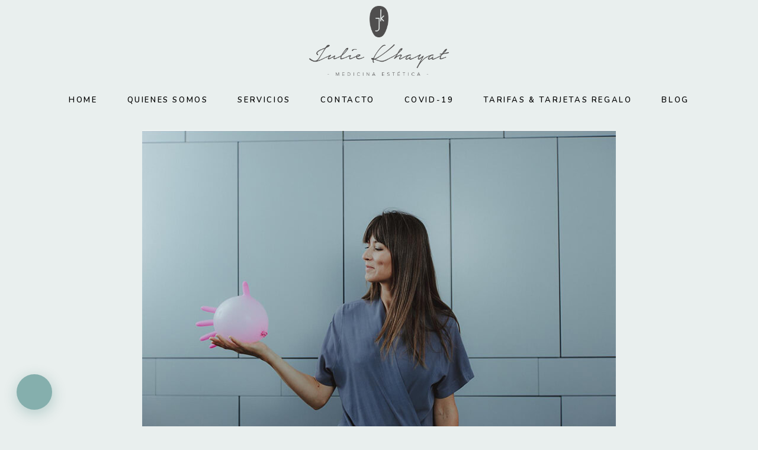

--- FILE ---
content_type: text/html; charset=UTF-8
request_url: https://juliekhayat.com/julie-khayat/
body_size: 17719
content:
<!DOCTYPE html>
<html lang="es">
<head>
			
		<meta charset="UTF-8"/>
		<link rel="profile" href="https://gmpg.org/xfn/11"/>
			
				<meta name="viewport" content="width=device-width,initial-scale=1,user-scalable=yes">
		<meta name='robots' content='index, follow, max-image-preview:large, max-snippet:-1, max-video-preview:-1' />
<script type="text/javascript">function rgmkInitGoogleMaps(){window.rgmkGoogleMapsCallback=true;try{jQuery(document).trigger("rgmkGoogleMapsLoad")}catch(err){}}</script>
	<!-- This site is optimized with the Yoast SEO plugin v26.5 - https://yoast.com/wordpress/plugins/seo/ -->
	<title>Julie Khayat - Clínica medicina estética en Granada</title>
	<meta name="description" content="Julie Khayat médico estética. Clínica JK tu centro de medicina estética en Granada . Te ayudamos a mejorar; arrugas, celulitis, flacidez, dietas, etc." />
	<link rel="canonical" href="https://juliekhayat.com/julie-khayat/" />
	<meta property="og:locale" content="es_ES" />
	<meta property="og:type" content="article" />
	<meta property="og:title" content="Julie Khayat - Clínica medicina estética en Granada" />
	<meta property="og:description" content="Julie Khayat médico estética. Clínica JK tu centro de medicina estética en Granada . Te ayudamos a mejorar; arrugas, celulitis, flacidez, dietas, etc." />
	<meta property="og:url" content="https://juliekhayat.com/julie-khayat/" />
	<meta property="og:site_name" content="Dra. Julie Khayat" />
	<meta property="article:published_time" content="2019-02-07T10:48:52+00:00" />
	<meta property="article:modified_time" content="2020-08-04T06:53:19+00:00" />
	<meta property="og:image" content="https://juliekhayat.com/wp-content/uploads/2019/02/Foto-blog-1.jpg" />
	<meta property="og:image:width" content="800" />
	<meta property="og:image:height" content="534" />
	<meta property="og:image:type" content="image/jpeg" />
	<meta name="author" content="admin" />
	<meta name="twitter:label1" content="Escrito por" />
	<meta name="twitter:data1" content="admin" />
	<meta name="twitter:label2" content="Tiempo de lectura" />
	<meta name="twitter:data2" content="3 minutos" />
	<script type="application/ld+json" class="yoast-schema-graph">{"@context":"https://schema.org","@graph":[{"@type":"Article","@id":"https://juliekhayat.com/julie-khayat/#article","isPartOf":{"@id":"https://juliekhayat.com/julie-khayat/"},"author":{"name":"admin","@id":"https://juliekhayat.com/#/schema/person/1c9f5731b2af3b1d6b4b21fd1d6d251a"},"headline":"Julie Khayat","datePublished":"2019-02-07T10:48:52+00:00","dateModified":"2020-08-04T06:53:19+00:00","mainEntityOfPage":{"@id":"https://juliekhayat.com/julie-khayat/"},"wordCount":510,"publisher":{"@id":"https://juliekhayat.com/#organization"},"image":{"@id":"https://juliekhayat.com/julie-khayat/#primaryimage"},"thumbnailUrl":"https://juliekhayat.com/wp-content/uploads/2019/02/Foto-blog-1.jpg","keywords":["clínica JK","clinicaesteticagranada","Julie Khayat","medicinaesteticagranada"],"articleSection":["Clínica JK"],"inLanguage":"es"},{"@type":"WebPage","@id":"https://juliekhayat.com/julie-khayat/","url":"https://juliekhayat.com/julie-khayat/","name":"Julie Khayat - Clínica medicina estética en Granada","isPartOf":{"@id":"https://juliekhayat.com/#website"},"primaryImageOfPage":{"@id":"https://juliekhayat.com/julie-khayat/#primaryimage"},"image":{"@id":"https://juliekhayat.com/julie-khayat/#primaryimage"},"thumbnailUrl":"https://juliekhayat.com/wp-content/uploads/2019/02/Foto-blog-1.jpg","datePublished":"2019-02-07T10:48:52+00:00","dateModified":"2020-08-04T06:53:19+00:00","description":"Julie Khayat médico estética. Clínica JK tu centro de medicina estética en Granada . Te ayudamos a mejorar; arrugas, celulitis, flacidez, dietas, etc.","breadcrumb":{"@id":"https://juliekhayat.com/julie-khayat/#breadcrumb"},"inLanguage":"es","potentialAction":[{"@type":"ReadAction","target":["https://juliekhayat.com/julie-khayat/"]}]},{"@type":"ImageObject","inLanguage":"es","@id":"https://juliekhayat.com/julie-khayat/#primaryimage","url":"https://juliekhayat.com/wp-content/uploads/2019/02/Foto-blog-1.jpg","contentUrl":"https://juliekhayat.com/wp-content/uploads/2019/02/Foto-blog-1.jpg","width":800,"height":534,"caption":"Dra. Julie Khayat. Clinica medicina estética Granada"},{"@type":"BreadcrumbList","@id":"https://juliekhayat.com/julie-khayat/#breadcrumb","itemListElement":[{"@type":"ListItem","position":1,"name":"Blog","item":"https://juliekhayat.com/sentirse-bien/"},{"@type":"ListItem","position":2,"name":"Julie Khayat"}]},{"@type":"WebSite","@id":"https://juliekhayat.com/#website","url":"https://juliekhayat.com/","name":"Dra. Julie Khayat","description":"clinica estética","publisher":{"@id":"https://juliekhayat.com/#organization"},"potentialAction":[{"@type":"SearchAction","target":{"@type":"EntryPoint","urlTemplate":"https://juliekhayat.com/?s={search_term_string}"},"query-input":{"@type":"PropertyValueSpecification","valueRequired":true,"valueName":"search_term_string"}}],"inLanguage":"es"},{"@type":"Organization","@id":"https://juliekhayat.com/#organization","name":"Clínica JK","url":"https://juliekhayat.com/","logo":{"@type":"ImageObject","inLanguage":"es","@id":"https://juliekhayat.com/#/schema/logo/image/","url":"https://juliekhayat.com/wp-content/uploads/2019/02/PERFIL-JK-01.jpg","contentUrl":"https://juliekhayat.com/wp-content/uploads/2019/02/PERFIL-JK-01.jpg","width":400,"height":400,"caption":"Clínica JK"},"image":{"@id":"https://juliekhayat.com/#/schema/logo/image/"}},{"@type":"Person","@id":"https://juliekhayat.com/#/schema/person/1c9f5731b2af3b1d6b4b21fd1d6d251a","name":"admin","url":"https://juliekhayat.com/author/admin/"}]}</script>
	<!-- / Yoast SEO plugin. -->


<link rel='dns-prefetch' href='//maps.googleapis.com' />
<link rel='dns-prefetch' href='//fonts.googleapis.com' />
<link rel='dns-prefetch' href='//use.fontawesome.com' />
<link rel="alternate" type="application/rss+xml" title="Dra. Julie Khayat &raquo; Feed" href="https://juliekhayat.com/feed/" />
<link rel="alternate" type="application/rss+xml" title="Dra. Julie Khayat &raquo; Feed de los comentarios" href="https://juliekhayat.com/comments/feed/" />
<link rel="alternate" title="oEmbed (JSON)" type="application/json+oembed" href="https://juliekhayat.com/wp-json/oembed/1.0/embed?url=https%3A%2F%2Fjuliekhayat.com%2Fjulie-khayat%2F" />
<link rel="alternate" title="oEmbed (XML)" type="text/xml+oembed" href="https://juliekhayat.com/wp-json/oembed/1.0/embed?url=https%3A%2F%2Fjuliekhayat.com%2Fjulie-khayat%2F&#038;format=xml" />
<style id='wp-img-auto-sizes-contain-inline-css' type='text/css'>
img:is([sizes=auto i],[sizes^="auto," i]){contain-intrinsic-size:3000px 1500px}
/*# sourceURL=wp-img-auto-sizes-contain-inline-css */
</style>
<style id='wp-emoji-styles-inline-css' type='text/css'>

	img.wp-smiley, img.emoji {
		display: inline !important;
		border: none !important;
		box-shadow: none !important;
		height: 1em !important;
		width: 1em !important;
		margin: 0 0.07em !important;
		vertical-align: -0.1em !important;
		background: none !important;
		padding: 0 !important;
	}
/*# sourceURL=wp-emoji-styles-inline-css */
</style>
<link rel='stylesheet' id='wp-block-library-css' href='https://juliekhayat.com/wp-includes/css/dist/block-library/style.min.css?ver=6.9' type='text/css' media='all' />
<style id='wp-block-paragraph-inline-css' type='text/css'>
.is-small-text{font-size:.875em}.is-regular-text{font-size:1em}.is-large-text{font-size:2.25em}.is-larger-text{font-size:3em}.has-drop-cap:not(:focus):first-letter{float:left;font-size:8.4em;font-style:normal;font-weight:100;line-height:.68;margin:.05em .1em 0 0;text-transform:uppercase}body.rtl .has-drop-cap:not(:focus):first-letter{float:none;margin-left:.1em}p.has-drop-cap.has-background{overflow:hidden}:root :where(p.has-background){padding:1.25em 2.375em}:where(p.has-text-color:not(.has-link-color)) a{color:inherit}p.has-text-align-left[style*="writing-mode:vertical-lr"],p.has-text-align-right[style*="writing-mode:vertical-rl"]{rotate:180deg}
/*# sourceURL=https://juliekhayat.com/wp-includes/blocks/paragraph/style.min.css */
</style>
<style id='global-styles-inline-css' type='text/css'>
:root{--wp--preset--aspect-ratio--square: 1;--wp--preset--aspect-ratio--4-3: 4/3;--wp--preset--aspect-ratio--3-4: 3/4;--wp--preset--aspect-ratio--3-2: 3/2;--wp--preset--aspect-ratio--2-3: 2/3;--wp--preset--aspect-ratio--16-9: 16/9;--wp--preset--aspect-ratio--9-16: 9/16;--wp--preset--color--black: #000000;--wp--preset--color--cyan-bluish-gray: #abb8c3;--wp--preset--color--white: #ffffff;--wp--preset--color--pale-pink: #f78da7;--wp--preset--color--vivid-red: #cf2e2e;--wp--preset--color--luminous-vivid-orange: #ff6900;--wp--preset--color--luminous-vivid-amber: #fcb900;--wp--preset--color--light-green-cyan: #7bdcb5;--wp--preset--color--vivid-green-cyan: #00d084;--wp--preset--color--pale-cyan-blue: #8ed1fc;--wp--preset--color--vivid-cyan-blue: #0693e3;--wp--preset--color--vivid-purple: #9b51e0;--wp--preset--gradient--vivid-cyan-blue-to-vivid-purple: linear-gradient(135deg,rgb(6,147,227) 0%,rgb(155,81,224) 100%);--wp--preset--gradient--light-green-cyan-to-vivid-green-cyan: linear-gradient(135deg,rgb(122,220,180) 0%,rgb(0,208,130) 100%);--wp--preset--gradient--luminous-vivid-amber-to-luminous-vivid-orange: linear-gradient(135deg,rgb(252,185,0) 0%,rgb(255,105,0) 100%);--wp--preset--gradient--luminous-vivid-orange-to-vivid-red: linear-gradient(135deg,rgb(255,105,0) 0%,rgb(207,46,46) 100%);--wp--preset--gradient--very-light-gray-to-cyan-bluish-gray: linear-gradient(135deg,rgb(238,238,238) 0%,rgb(169,184,195) 100%);--wp--preset--gradient--cool-to-warm-spectrum: linear-gradient(135deg,rgb(74,234,220) 0%,rgb(151,120,209) 20%,rgb(207,42,186) 40%,rgb(238,44,130) 60%,rgb(251,105,98) 80%,rgb(254,248,76) 100%);--wp--preset--gradient--blush-light-purple: linear-gradient(135deg,rgb(255,206,236) 0%,rgb(152,150,240) 100%);--wp--preset--gradient--blush-bordeaux: linear-gradient(135deg,rgb(254,205,165) 0%,rgb(254,45,45) 50%,rgb(107,0,62) 100%);--wp--preset--gradient--luminous-dusk: linear-gradient(135deg,rgb(255,203,112) 0%,rgb(199,81,192) 50%,rgb(65,88,208) 100%);--wp--preset--gradient--pale-ocean: linear-gradient(135deg,rgb(255,245,203) 0%,rgb(182,227,212) 50%,rgb(51,167,181) 100%);--wp--preset--gradient--electric-grass: linear-gradient(135deg,rgb(202,248,128) 0%,rgb(113,206,126) 100%);--wp--preset--gradient--midnight: linear-gradient(135deg,rgb(2,3,129) 0%,rgb(40,116,252) 100%);--wp--preset--font-size--small: 13px;--wp--preset--font-size--medium: 20px;--wp--preset--font-size--large: 36px;--wp--preset--font-size--x-large: 42px;--wp--preset--spacing--20: 0.44rem;--wp--preset--spacing--30: 0.67rem;--wp--preset--spacing--40: 1rem;--wp--preset--spacing--50: 1.5rem;--wp--preset--spacing--60: 2.25rem;--wp--preset--spacing--70: 3.38rem;--wp--preset--spacing--80: 5.06rem;--wp--preset--shadow--natural: 6px 6px 9px rgba(0, 0, 0, 0.2);--wp--preset--shadow--deep: 12px 12px 50px rgba(0, 0, 0, 0.4);--wp--preset--shadow--sharp: 6px 6px 0px rgba(0, 0, 0, 0.2);--wp--preset--shadow--outlined: 6px 6px 0px -3px rgb(255, 255, 255), 6px 6px rgb(0, 0, 0);--wp--preset--shadow--crisp: 6px 6px 0px rgb(0, 0, 0);}:where(.is-layout-flex){gap: 0.5em;}:where(.is-layout-grid){gap: 0.5em;}body .is-layout-flex{display: flex;}.is-layout-flex{flex-wrap: wrap;align-items: center;}.is-layout-flex > :is(*, div){margin: 0;}body .is-layout-grid{display: grid;}.is-layout-grid > :is(*, div){margin: 0;}:where(.wp-block-columns.is-layout-flex){gap: 2em;}:where(.wp-block-columns.is-layout-grid){gap: 2em;}:where(.wp-block-post-template.is-layout-flex){gap: 1.25em;}:where(.wp-block-post-template.is-layout-grid){gap: 1.25em;}.has-black-color{color: var(--wp--preset--color--black) !important;}.has-cyan-bluish-gray-color{color: var(--wp--preset--color--cyan-bluish-gray) !important;}.has-white-color{color: var(--wp--preset--color--white) !important;}.has-pale-pink-color{color: var(--wp--preset--color--pale-pink) !important;}.has-vivid-red-color{color: var(--wp--preset--color--vivid-red) !important;}.has-luminous-vivid-orange-color{color: var(--wp--preset--color--luminous-vivid-orange) !important;}.has-luminous-vivid-amber-color{color: var(--wp--preset--color--luminous-vivid-amber) !important;}.has-light-green-cyan-color{color: var(--wp--preset--color--light-green-cyan) !important;}.has-vivid-green-cyan-color{color: var(--wp--preset--color--vivid-green-cyan) !important;}.has-pale-cyan-blue-color{color: var(--wp--preset--color--pale-cyan-blue) !important;}.has-vivid-cyan-blue-color{color: var(--wp--preset--color--vivid-cyan-blue) !important;}.has-vivid-purple-color{color: var(--wp--preset--color--vivid-purple) !important;}.has-black-background-color{background-color: var(--wp--preset--color--black) !important;}.has-cyan-bluish-gray-background-color{background-color: var(--wp--preset--color--cyan-bluish-gray) !important;}.has-white-background-color{background-color: var(--wp--preset--color--white) !important;}.has-pale-pink-background-color{background-color: var(--wp--preset--color--pale-pink) !important;}.has-vivid-red-background-color{background-color: var(--wp--preset--color--vivid-red) !important;}.has-luminous-vivid-orange-background-color{background-color: var(--wp--preset--color--luminous-vivid-orange) !important;}.has-luminous-vivid-amber-background-color{background-color: var(--wp--preset--color--luminous-vivid-amber) !important;}.has-light-green-cyan-background-color{background-color: var(--wp--preset--color--light-green-cyan) !important;}.has-vivid-green-cyan-background-color{background-color: var(--wp--preset--color--vivid-green-cyan) !important;}.has-pale-cyan-blue-background-color{background-color: var(--wp--preset--color--pale-cyan-blue) !important;}.has-vivid-cyan-blue-background-color{background-color: var(--wp--preset--color--vivid-cyan-blue) !important;}.has-vivid-purple-background-color{background-color: var(--wp--preset--color--vivid-purple) !important;}.has-black-border-color{border-color: var(--wp--preset--color--black) !important;}.has-cyan-bluish-gray-border-color{border-color: var(--wp--preset--color--cyan-bluish-gray) !important;}.has-white-border-color{border-color: var(--wp--preset--color--white) !important;}.has-pale-pink-border-color{border-color: var(--wp--preset--color--pale-pink) !important;}.has-vivid-red-border-color{border-color: var(--wp--preset--color--vivid-red) !important;}.has-luminous-vivid-orange-border-color{border-color: var(--wp--preset--color--luminous-vivid-orange) !important;}.has-luminous-vivid-amber-border-color{border-color: var(--wp--preset--color--luminous-vivid-amber) !important;}.has-light-green-cyan-border-color{border-color: var(--wp--preset--color--light-green-cyan) !important;}.has-vivid-green-cyan-border-color{border-color: var(--wp--preset--color--vivid-green-cyan) !important;}.has-pale-cyan-blue-border-color{border-color: var(--wp--preset--color--pale-cyan-blue) !important;}.has-vivid-cyan-blue-border-color{border-color: var(--wp--preset--color--vivid-cyan-blue) !important;}.has-vivid-purple-border-color{border-color: var(--wp--preset--color--vivid-purple) !important;}.has-vivid-cyan-blue-to-vivid-purple-gradient-background{background: var(--wp--preset--gradient--vivid-cyan-blue-to-vivid-purple) !important;}.has-light-green-cyan-to-vivid-green-cyan-gradient-background{background: var(--wp--preset--gradient--light-green-cyan-to-vivid-green-cyan) !important;}.has-luminous-vivid-amber-to-luminous-vivid-orange-gradient-background{background: var(--wp--preset--gradient--luminous-vivid-amber-to-luminous-vivid-orange) !important;}.has-luminous-vivid-orange-to-vivid-red-gradient-background{background: var(--wp--preset--gradient--luminous-vivid-orange-to-vivid-red) !important;}.has-very-light-gray-to-cyan-bluish-gray-gradient-background{background: var(--wp--preset--gradient--very-light-gray-to-cyan-bluish-gray) !important;}.has-cool-to-warm-spectrum-gradient-background{background: var(--wp--preset--gradient--cool-to-warm-spectrum) !important;}.has-blush-light-purple-gradient-background{background: var(--wp--preset--gradient--blush-light-purple) !important;}.has-blush-bordeaux-gradient-background{background: var(--wp--preset--gradient--blush-bordeaux) !important;}.has-luminous-dusk-gradient-background{background: var(--wp--preset--gradient--luminous-dusk) !important;}.has-pale-ocean-gradient-background{background: var(--wp--preset--gradient--pale-ocean) !important;}.has-electric-grass-gradient-background{background: var(--wp--preset--gradient--electric-grass) !important;}.has-midnight-gradient-background{background: var(--wp--preset--gradient--midnight) !important;}.has-small-font-size{font-size: var(--wp--preset--font-size--small) !important;}.has-medium-font-size{font-size: var(--wp--preset--font-size--medium) !important;}.has-large-font-size{font-size: var(--wp--preset--font-size--large) !important;}.has-x-large-font-size{font-size: var(--wp--preset--font-size--x-large) !important;}
/*# sourceURL=global-styles-inline-css */
</style>

<style id='classic-theme-styles-inline-css' type='text/css'>
/*! This file is auto-generated */
.wp-block-button__link{color:#fff;background-color:#32373c;border-radius:9999px;box-shadow:none;text-decoration:none;padding:calc(.667em + 2px) calc(1.333em + 2px);font-size:1.125em}.wp-block-file__button{background:#32373c;color:#fff;text-decoration:none}
/*# sourceURL=/wp-includes/css/classic-themes.min.css */
</style>
<link rel='stylesheet' id='wp-components-css' href='https://juliekhayat.com/wp-includes/css/dist/components/style.min.css?ver=6.9' type='text/css' media='all' />
<link rel='stylesheet' id='wp-preferences-css' href='https://juliekhayat.com/wp-includes/css/dist/preferences/style.min.css?ver=6.9' type='text/css' media='all' />
<link rel='stylesheet' id='wp-block-editor-css' href='https://juliekhayat.com/wp-includes/css/dist/block-editor/style.min.css?ver=6.9' type='text/css' media='all' />
<link rel='stylesheet' id='popup-maker-block-library-style-css' href='https://juliekhayat.com/wp-content/plugins/popup-maker/dist/packages/block-library-style.css?ver=dbea705cfafe089d65f1' type='text/css' media='all' />
<style id='font-awesome-svg-styles-default-inline-css' type='text/css'>
.svg-inline--fa {
  display: inline-block;
  height: 1em;
  overflow: visible;
  vertical-align: -.125em;
}
/*# sourceURL=font-awesome-svg-styles-default-inline-css */
</style>
<link rel='stylesheet' id='font-awesome-svg-styles-css' href='https://juliekhayat.com/wp-content/uploads/font-awesome/v6.2.0/css/svg-with-js.css' type='text/css' media='all' />
<style id='font-awesome-svg-styles-inline-css' type='text/css'>
   .wp-block-font-awesome-icon svg::before,
   .wp-rich-text-font-awesome-icon svg::before {content: unset;}
/*# sourceURL=font-awesome-svg-styles-inline-css */
</style>
<link rel='stylesheet' id='contact-form-7-css' href='https://juliekhayat.com/wp-content/plugins/contact-form-7/includes/css/styles.css?ver=6.1.4' type='text/css' media='all' />
<link rel='stylesheet' id='aviana_mikado_default_style-css' href='https://juliekhayat.com/wp-content/themes/aviana/style.css?ver=6.9' type='text/css' media='all' />
<link rel='stylesheet' id='aviana_mikado_child_style-css' href='https://juliekhayat.com/wp-content/themes/aviana-child/style.css?ver=6.9' type='text/css' media='all' />
<link rel='stylesheet' id='aviana_mikado_modules-css' href='https://juliekhayat.com/wp-content/themes/aviana/assets/css/modules.min.css?ver=6.9' type='text/css' media='all' />
<style id='aviana_mikado_modules-inline-css' type='text/css'>
.bloquetexto{
    width: 70%;
}

.form-privacidad {
	margin-top: 15px;
}

.mkdf-blog-holder.mkdf-blog-single article .mkdf-post-heading {
	text-align: center;
}

h2.mkdf-st-text{
margin-top: -30px !important;
}

.mkdf-counter-holder .mkdf-counter{
font-family:BioRhyme;
}
.mkdf-il-text p {
    color: #6a6a6a;
}
.mkdf-page-header {
	position: absolute !important;
}
span.mkdf-st-title-bold, .mkdf-section-title-holder .mkdf-st-title{
letter-spacing:-2px;
}

.centrarboton{
text-align:center;
}

.altoinstalaciones{
    min-height: 70vh;
}

.clinicadiferente{
margin-bottom:232px;
}

.vc_row.wpb_row.vc_row-fluid.vc_custom_1522861414665{
background-position: top left !important;
}

@media all and (max-width: 480px) { 
.clinicadiferente{
margin-bottom:50px !important;
}


.entry-title, .mkdf-post-title{
    font-size: 28px !important;
    color: #8d8d8d !important;
    font-weight: 600;
    letter-spacing: 1px;
    line-height: 34px;
}

.mkdf-mobile-header .mkdf-mobile-logo-wrapper img {
    max-height: 40%;
}
@media only screen and (max-width: 375px) {
.vc_custom_1538047538075 {
    padding-top:none !important;
}
}

.mkdf-vertical-align-containers .mkdf-position-left{
position:absolute;
}

#plexr .mkdf-pricelist-item:first-child{
margin-bottom:10px !important;
}


.mkdf-post-info-author{
display:none !important;
}


.mkdf-post-content{
max-width:600px;
}

entry-title mkdf-post-title{
font-size: 3em;
    font-weight: 300;
}
/* generated in /home/julkha/juliekhayat.com/wp-content/themes/aviana/framework/admin/options/general/map.php aviana_mikado_page_general_style function */
.postid-5295.mkdf-boxed .mkdf-wrapper { background-attachment: fixed;}

/* generated in /home/julkha/juliekhayat.com/wp-content/themes/aviana/functions.php aviana_mikado_content_padding_top function */
.postid-5295 .mkdf-content .mkdf-content-inner > .mkdf-container > .mkdf-container-inner, .postid-5295 .mkdf-content .mkdf-content-inner > .mkdf-full-width > .mkdf-full-width-inner { padding-top: 200px;}


/*# sourceURL=aviana_mikado_modules-inline-css */
</style>
<link rel='stylesheet' id='mkdf_font_awesome-css' href='https://juliekhayat.com/wp-content/themes/aviana/assets/css/font-awesome/css/font-awesome.min.css?ver=6.9' type='text/css' media='all' />
<link rel='stylesheet' id='mkdf_font_elegant-css' href='https://juliekhayat.com/wp-content/themes/aviana/assets/css/elegant-icons/style.min.css?ver=6.9' type='text/css' media='all' />
<link rel='stylesheet' id='mkdf_ion_icons-css' href='https://juliekhayat.com/wp-content/themes/aviana/assets/css/ion-icons/css/ionicons.min.css?ver=6.9' type='text/css' media='all' />
<link rel='stylesheet' id='mkdf_linea_icons-css' href='https://juliekhayat.com/wp-content/themes/aviana/assets/css/linea-icons/style.css?ver=6.9' type='text/css' media='all' />
<link rel='stylesheet' id='mkdf_linear_icons-css' href='https://juliekhayat.com/wp-content/themes/aviana/assets/css/linear-icons/style.css?ver=6.9' type='text/css' media='all' />
<link rel='stylesheet' id='mkdf_simple_line_icons-css' href='https://juliekhayat.com/wp-content/themes/aviana/assets/css/simple-line-icons/simple-line-icons.css?ver=6.9' type='text/css' media='all' />
<link rel='stylesheet' id='mkdf_dripicons-css' href='https://juliekhayat.com/wp-content/themes/aviana/assets/css/dripicons/dripicons.css?ver=6.9' type='text/css' media='all' />
<link rel='stylesheet' id='mediaelement-css' href='https://juliekhayat.com/wp-includes/js/mediaelement/mediaelementplayer-legacy.min.css?ver=4.2.17' type='text/css' media='all' />
<link rel='stylesheet' id='wp-mediaelement-css' href='https://juliekhayat.com/wp-includes/js/mediaelement/wp-mediaelement.min.css?ver=6.9' type='text/css' media='all' />
<link rel='stylesheet' id='aviana_mikado_style_dynamic-css' href='https://juliekhayat.com/wp-content/themes/aviana/assets/css/style_dynamic.css?ver=1635320274' type='text/css' media='all' />
<link rel='stylesheet' id='aviana_mikado_modules_responsive-css' href='https://juliekhayat.com/wp-content/themes/aviana/assets/css/modules-responsive.min.css?ver=6.9' type='text/css' media='all' />
<link rel='stylesheet' id='aviana_mikado_style_dynamic_responsive-css' href='https://juliekhayat.com/wp-content/themes/aviana/assets/css/style_dynamic_responsive.css?ver=1635320274' type='text/css' media='all' />
<link rel='stylesheet' id='aviana_mikado_google_fonts-css' href='https://fonts.googleapis.com/css?family=Prata%3A100%2C100i%2C200%2C200i%2C300%2C300i%2C400%2C400i%2C500%2C500i%2C600%2C600i%2C700%2C700i%2C800%2C800i%2C900%2C900i%7COpen+Sans%3A100%2C100i%2C200%2C200i%2C300%2C300i%2C400%2C400i%2C500%2C500i%2C600%2C600i%2C700%2C700i%2C800%2C800i%2C900%2C900i%7CBioRhyme%3A100%2C100i%2C200%2C200i%2C300%2C300i%2C400%2C400i%2C500%2C500i%2C600%2C600i%2C700%2C700i%2C800%2C800i%2C900%2C900i%7CNunito%3A100%2C100i%2C200%2C200i%2C300%2C300i%2C400%2C400i%2C500%2C500i%2C600%2C600i%2C700%2C700i%2C800%2C800i%2C900%2C900i&#038;subset=latin&#038;ver=1.0.0' type='text/css' media='all' />
<link rel='stylesheet' id='font-awesome-official-css' href='https://use.fontawesome.com/releases/v6.2.0/css/all.css' type='text/css' media='all' integrity="sha384-SOnAn/m2fVJCwnbEYgD4xzrPtvsXdElhOVvR8ND1YjB5nhGNwwf7nBQlhfAwHAZC" crossorigin="anonymous" />
<link rel='stylesheet' id='font-awesome-official-v4shim-css' href='https://use.fontawesome.com/releases/v6.2.0/css/v4-shims.css' type='text/css' media='all' integrity="sha384-MAgG0MNwzSXBbmOw4KK9yjMrRaUNSCk3WoZPkzVC1rmhXzerY4gqk/BLNYtdOFCO" crossorigin="anonymous" />
<script type="text/javascript" src="https://juliekhayat.com/wp-includes/js/jquery/jquery.min.js?ver=3.7.1" id="jquery-core-js"></script>
<script type="text/javascript" src="https://juliekhayat.com/wp-includes/js/jquery/jquery-migrate.min.js?ver=3.4.1" id="jquery-migrate-js"></script>
<script></script><link rel="https://api.w.org/" href="https://juliekhayat.com/wp-json/" /><link rel="alternate" title="JSON" type="application/json" href="https://juliekhayat.com/wp-json/wp/v2/posts/5295" /><link rel="EditURI" type="application/rsd+xml" title="RSD" href="https://juliekhayat.com/xmlrpc.php?rsd" />
<meta name="generator" content="WordPress 6.9" />
<link rel='shortlink' href='https://juliekhayat.com/?p=5295' />
<meta name="generator" content="Powered by WPBakery Page Builder - drag and drop page builder for WordPress."/>
<meta name="generator" content="Powered by Slider Revolution 6.7.35 - responsive, Mobile-Friendly Slider Plugin for WordPress with comfortable drag and drop interface." />
<link rel="icon" href="https://juliekhayat.com/wp-content/uploads/2020/07/touch.png" sizes="32x32" />
<link rel="icon" href="https://juliekhayat.com/wp-content/uploads/2020/07/touch.png" sizes="192x192" />
<link rel="apple-touch-icon" href="https://juliekhayat.com/wp-content/uploads/2020/07/touch.png" />
<meta name="msapplication-TileImage" content="https://juliekhayat.com/wp-content/uploads/2020/07/touch.png" />
<script>function setREVStartSize(e){
			//window.requestAnimationFrame(function() {
				window.RSIW = window.RSIW===undefined ? window.innerWidth : window.RSIW;
				window.RSIH = window.RSIH===undefined ? window.innerHeight : window.RSIH;
				try {
					var pw = document.getElementById(e.c).parentNode.offsetWidth,
						newh;
					pw = pw===0 || isNaN(pw) || (e.l=="fullwidth" || e.layout=="fullwidth") ? window.RSIW : pw;
					e.tabw = e.tabw===undefined ? 0 : parseInt(e.tabw);
					e.thumbw = e.thumbw===undefined ? 0 : parseInt(e.thumbw);
					e.tabh = e.tabh===undefined ? 0 : parseInt(e.tabh);
					e.thumbh = e.thumbh===undefined ? 0 : parseInt(e.thumbh);
					e.tabhide = e.tabhide===undefined ? 0 : parseInt(e.tabhide);
					e.thumbhide = e.thumbhide===undefined ? 0 : parseInt(e.thumbhide);
					e.mh = e.mh===undefined || e.mh=="" || e.mh==="auto" ? 0 : parseInt(e.mh,0);
					if(e.layout==="fullscreen" || e.l==="fullscreen")
						newh = Math.max(e.mh,window.RSIH);
					else{
						e.gw = Array.isArray(e.gw) ? e.gw : [e.gw];
						for (var i in e.rl) if (e.gw[i]===undefined || e.gw[i]===0) e.gw[i] = e.gw[i-1];
						e.gh = e.el===undefined || e.el==="" || (Array.isArray(e.el) && e.el.length==0)? e.gh : e.el;
						e.gh = Array.isArray(e.gh) ? e.gh : [e.gh];
						for (var i in e.rl) if (e.gh[i]===undefined || e.gh[i]===0) e.gh[i] = e.gh[i-1];
											
						var nl = new Array(e.rl.length),
							ix = 0,
							sl;
						e.tabw = e.tabhide>=pw ? 0 : e.tabw;
						e.thumbw = e.thumbhide>=pw ? 0 : e.thumbw;
						e.tabh = e.tabhide>=pw ? 0 : e.tabh;
						e.thumbh = e.thumbhide>=pw ? 0 : e.thumbh;
						for (var i in e.rl) nl[i] = e.rl[i]<window.RSIW ? 0 : e.rl[i];
						sl = nl[0];
						for (var i in nl) if (sl>nl[i] && nl[i]>0) { sl = nl[i]; ix=i;}
						var m = pw>(e.gw[ix]+e.tabw+e.thumbw) ? 1 : (pw-(e.tabw+e.thumbw)) / (e.gw[ix]);
						newh =  (e.gh[ix] * m) + (e.tabh + e.thumbh);
					}
					var el = document.getElementById(e.c);
					if (el!==null && el) el.style.height = newh+"px";
					el = document.getElementById(e.c+"_wrapper");
					if (el!==null && el) {
						el.style.height = newh+"px";
						el.style.display = "block";
					}
				} catch(e){
					console.log("Failure at Presize of Slider:" + e)
				}
			//});
		  };</script>
		<style type="text/css" id="wp-custom-css">
			p:has(a[href="tel:647972165"]) {
    display: none;
}		</style>
		<noscript><style> .wpb_animate_when_almost_visible { opacity: 1; }</style></noscript>	<!-- Global site tag (gtag.js) - Google Analytics -->
<script async src="https://www.googletagmanager.com/gtag/js?id=UA-175181978-1"></script>
<script>
  window.dataLayer = window.dataLayer || [];
  function gtag(){dataLayer.push(arguments);}
  gtag('js', new Date());

  gtag('config', 'UA-175181978-1');
</script>
<link rel='stylesheet' id='joinchat-css' href='https://juliekhayat.com/wp-content/plugins/creame-whatsapp-me/public/css/joinchat-btn.min.css?ver=6.0.8' type='text/css' media='all' />
<style id='joinchat-inline-css' type='text/css'>
.joinchat{--ch:177;--cs:21%;--cl:60%;--bw:1}
/*# sourceURL=joinchat-inline-css */
</style>
<link rel='stylesheet' id='rs-plugin-settings-css' href='//juliekhayat.com/wp-content/plugins/revslider/sr6/assets/css/rs6.css?ver=6.7.35' type='text/css' media='all' />
<style id='rs-plugin-settings-inline-css' type='text/css'>
#rs-demo-id {}
/*# sourceURL=rs-plugin-settings-inline-css */
</style>
</head>
<body data-rsssl=1 class="wp-singular post-template-default single single-post postid-5295 single-format-standard wp-theme-aviana wp-child-theme-aviana-child mkd-core-1.0 aviana child-child-ver-1.0.0 aviana-ver-1.0 mkdf-smooth-scroll mkdf-grid-800 mkdf-sticky-header-on-scroll-down-up mkdf-dropdown-animate-height mkdf-header-centered mkdf-menu-area-shadow-disable mkdf-menu-area-in-grid-shadow-disable mkdf-menu-area-border-disable mkdf-menu-area-in-grid-border-disable mkdf-logo-area-border-disable mkdf-logo-area-in-grid-border-disable mkdf-header-vertical-shadow-disable mkdf-header-vertical-border-disable mkdf-default-mobile-header mkdf-sticky-up-mobile-header mkdf-top-bar-in-grid-padding wpb-js-composer js-comp-ver-8.2 vc_responsive" itemscope itemtype="http://schema.org/WebPage">
	
    <div class="mkdf-wrapper">
		<div class="mkdf-wrapper-inner">
		
		</div>
            
<header class="mkdf-page-header">
		
    <div class="mkdf-logo-area">
	    	    
        			
            <div class="mkdf-vertical-align-containers">
                <div class="mkdf-position-center"><!--
                 --><div class="mkdf-position-center-inner">
                        
            <span class="telf-header"><a href="tel:664453445" ><i class="fas fa-mobile-alt"></i>664 45 53 45 </a>
                <a href="tel:958077259" ><i class="fas fa-phone-alt"></i></i>958 07 72 59 </a>
            </span>
<div class="mkdf-logo-wrapper">
    <a itemprop="url" href="https://juliekhayat.com/" style="height: 375px;">
        <img itemprop="image" class="mkdf-normal-logo" src="https://juliekhayat.com/wp-content/uploads/2018/10/LOGO-JULIE.png" width="1472" height="751"  alt="logo"/>
        <img itemprop="image" class="mkdf-dark-logo" src="https://juliekhayat.com/wp-content/uploads/2018/10/LOGO-JULIE.png" width="1472" height="751"  alt="dark logo"/>        <img itemprop="image" class="mkdf-light-logo" src="https://juliekhayat.com/wp-content/uploads/2020/07/julie-khayat-2.png" width="350" height="71"  alt="light logo"/>    </a>
</div>
<span class="redes">
					<a href="https://www.instagram.com/drajuliekhayat/p/BiaFCy8nHiJ/?hl=es" target="_blank"><i class="fab fa-instagram"></i></a>
					<a href="https://www.facebook.com/ClinicaJKMedicinaEstetica/" target="_blank"><i class="fab fa-facebook-f"></i></a>
					<a href="https://twitter.com/juliekhayat?lang=es" target="_blank"><i class="fab fa-twitter"></i></a>
			</span>
                     </div>
                </div>
            </div>
	            
            </div>
	
    	        
    <div class="mkdf-menu-area">
	    	    
        	            
            <div class="mkdf-vertical-align-containers">
                <div class="mkdf-position-center"><!--
                 --><div class="mkdf-position-center-inner">
                        
<nav class="mkdf-main-menu mkdf-drop-down mkdf-default-nav">
    <ul id="menu-menu-nuevo" class="clearfix"><li id="nav-menu-item-3495" class="menu-item menu-item-type-post_type menu-item-object-page menu-item-home  narrow"><a href="https://juliekhayat.com/" class=""><span class="item_outer"><span class="item_text">Home</span></span></a></li>
<li id="nav-menu-item-3834" class="menu-item menu-item-type-post_type menu-item-object-page  narrow"><a href="https://juliekhayat.com/clinica-jk-quienes-somos/" class=""><span class="item_outer"><span class="item_text">Quienes somos</span></span></a></li>
<li id="nav-menu-item-3785" class="menu-item menu-item-type-post_type menu-item-object-page menu-item-has-children  has_sub narrow"><a href="https://juliekhayat.com/servicios-medicina-estetica/" class=""><span class="item_outer"><span class="item_text">Servicios</span><i class="mkdf-menu-arrow fa fa-angle-down"></i></span></a>
<div class="second"><div class="inner"><ul>
	<li id="nav-menu-item-4529" class="menu-item menu-item-type-post_type menu-item-object-page "><a href="https://juliekhayat.com/servicios-medicina-estetica/tratamientos-faciales/" class=""><span class="item_outer"><span class="item_text">Tratamientos faciales</span></span></a></li>
	<li id="nav-menu-item-3786" class="menu-item menu-item-type-post_type menu-item-object-page "><a href="https://juliekhayat.com/servicios-medicina-estetica/tratamientos-corporales/" class=""><span class="item_outer"><span class="item_text">Tratamientos Corporales</span></span></a></li>
	<li id="nav-menu-item-3835" class="menu-item menu-item-type-post_type menu-item-object-page "><a href="https://juliekhayat.com/servicios-medicina-estetica/salud-y-dietas/" class=""><span class="item_outer"><span class="item_text">Salud y dietas</span></span></a></li>
	<li id="nav-menu-item-3836" class="menu-item menu-item-type-post_type menu-item-object-page "><a href="https://juliekhayat.com/servicios-medicina-estetica/clinica-estetica/" class=""><span class="item_outer"><span class="item_text">Tratamientos a medida</span></span></a></li>
</ul></div></div>
</li>
<li id="nav-menu-item-3494" class="menu-item menu-item-type-post_type menu-item-object-page  narrow"><a href="https://juliekhayat.com/contacto/" class=""><span class="item_outer"><span class="item_text">Contacto</span></span></a></li>
<li id="nav-menu-item-6290" class="menu-item menu-item-type-post_type menu-item-object-page  narrow"><a href="https://juliekhayat.com/covid-19/" class=""><span class="item_outer"><span class="item_text">COVID-19</span></span></a></li>
<li id="nav-menu-item-3839" class="menu-item menu-item-type-post_type menu-item-object-page  narrow"><a href="https://juliekhayat.com/tarifas/" class=""><span class="item_outer"><span class="item_text">Tarifas &#038; Tarjetas regalo</span></span></a></li>
<li id="nav-menu-item-4140" class="menu-item menu-item-type-post_type menu-item-object-page current_page_parent  narrow"><a href="https://juliekhayat.com/sentirse-bien/" class=""><span class="item_outer"><span class="item_text">Blog</span></span></a></li>
</ul></nav>

                    </div>
                </div>
            </div>
	            
            </div>
	
    	
	
    <div class="mkdf-sticky-header">
                <div class="mkdf-sticky-holder">
                        <div class=" mkdf-vertical-align-containers">
                    <div class="mkdf-position-left"><!--
                     --><div class="mkdf-position-left-inner">
                            
            <span class="telf-header"><a href="tel:664453445" ><i class="fas fa-mobile-alt"></i>664 45 53 45 </a>
                <a href="tel:958077259" ><i class="fas fa-phone-alt"></i></i>958 07 72 59 </a>
            </span>
<div class="mkdf-logo-wrapper">
    <a itemprop="url" href="https://juliekhayat.com/" style="height: 35px;">
        <img itemprop="image" class="mkdf-normal-logo" src="https://juliekhayat.com/wp-content/uploads/2020/07/julie-khayat-2.png" width="350" height="71"  alt="logo"/>
        <img itemprop="image" class="mkdf-dark-logo" src="https://juliekhayat.com/wp-content/uploads/2018/10/LOGO-JULIE.png" width="1472" height="751"  alt="dark logo"/>        <img itemprop="image" class="mkdf-light-logo" src="https://juliekhayat.com/wp-content/uploads/2020/07/julie-khayat-2.png" width="350" height="71"  alt="light logo"/>    </a>
</div>
<span class="redes">
					<a href="https://www.instagram.com/drajuliekhayat/p/BiaFCy8nHiJ/?hl=es" target="_blank"><i class="fab fa-instagram"></i></a>
					<a href="https://www.facebook.com/ClinicaJKMedicinaEstetica/" target="_blank"><i class="fab fa-facebook-f"></i></a>
					<a href="https://twitter.com/juliekhayat?lang=es" target="_blank"><i class="fab fa-twitter"></i></a>
			</span>
                         </div>
                    </div>
                    <div class="mkdf-position-right"><!--
                     --><div class="mkdf-position-right-inner">
                            
<nav class="mkdf-main-menu mkdf-drop-down mkdf-sticky-nav">
    <ul id="menu-menu-nuevo-1" class="clearfix"><li id="sticky-nav-menu-item-3495" class="menu-item menu-item-type-post_type menu-item-object-page menu-item-home  narrow"><a href="https://juliekhayat.com/" class=""><span class="item_outer"><span class="item_text">Home</span><span class="plus"></span></span></a></li>
<li id="sticky-nav-menu-item-3834" class="menu-item menu-item-type-post_type menu-item-object-page  narrow"><a href="https://juliekhayat.com/clinica-jk-quienes-somos/" class=""><span class="item_outer"><span class="item_text">Quienes somos</span><span class="plus"></span></span></a></li>
<li id="sticky-nav-menu-item-3785" class="menu-item menu-item-type-post_type menu-item-object-page menu-item-has-children  has_sub narrow"><a href="https://juliekhayat.com/servicios-medicina-estetica/" class=""><span class="item_outer"><span class="item_text">Servicios</span><span class="plus"></span><i class="mkdf-menu-arrow fa fa-angle-down"></i></span></a>
<div class="second"><div class="inner"><ul>
	<li id="sticky-nav-menu-item-4529" class="menu-item menu-item-type-post_type menu-item-object-page "><a href="https://juliekhayat.com/servicios-medicina-estetica/tratamientos-faciales/" class=""><span class="item_outer"><span class="item_text">Tratamientos faciales</span><span class="plus"></span></span></a></li>
	<li id="sticky-nav-menu-item-3786" class="menu-item menu-item-type-post_type menu-item-object-page "><a href="https://juliekhayat.com/servicios-medicina-estetica/tratamientos-corporales/" class=""><span class="item_outer"><span class="item_text">Tratamientos Corporales</span><span class="plus"></span></span></a></li>
	<li id="sticky-nav-menu-item-3835" class="menu-item menu-item-type-post_type menu-item-object-page "><a href="https://juliekhayat.com/servicios-medicina-estetica/salud-y-dietas/" class=""><span class="item_outer"><span class="item_text">Salud y dietas</span><span class="plus"></span></span></a></li>
	<li id="sticky-nav-menu-item-3836" class="menu-item menu-item-type-post_type menu-item-object-page "><a href="https://juliekhayat.com/servicios-medicina-estetica/clinica-estetica/" class=""><span class="item_outer"><span class="item_text">Tratamientos a medida</span><span class="plus"></span></span></a></li>
</ul></div></div>
</li>
<li id="sticky-nav-menu-item-3494" class="menu-item menu-item-type-post_type menu-item-object-page  narrow"><a href="https://juliekhayat.com/contacto/" class=""><span class="item_outer"><span class="item_text">Contacto</span><span class="plus"></span></span></a></li>
<li id="sticky-nav-menu-item-6290" class="menu-item menu-item-type-post_type menu-item-object-page  narrow"><a href="https://juliekhayat.com/covid-19/" class=""><span class="item_outer"><span class="item_text">COVID-19</span><span class="plus"></span></span></a></li>
<li id="sticky-nav-menu-item-3839" class="menu-item menu-item-type-post_type menu-item-object-page  narrow"><a href="https://juliekhayat.com/tarifas/" class=""><span class="item_outer"><span class="item_text">Tarifas &#038; Tarjetas regalo</span><span class="plus"></span></span></a></li>
<li id="sticky-nav-menu-item-4140" class="menu-item menu-item-type-post_type menu-item-object-page current_page_parent  narrow"><a href="https://juliekhayat.com/sentirse-bien/" class=""><span class="item_outer"><span class="item_text">Blog</span><span class="plus"></span></span></a></li>
</ul></nav>

                        </div>
                    </div>
                </div>
                </div>
    </div>

	
	</header>


<header class="mkdf-mobile-header">
		
	<div class="mkdf-mobile-header-inner">
		<div class="mkdf-mobile-header-holder">
			<div class="mkdf-grid">
				<div class="mkdf-vertical-align-containers">
					<div class="mkdf-vertical-align-containers">
													<div class="mkdf-mobile-menu-opener">
								<a href="javascript:void(0)">
									<span class="mkdf-mobile-menu-icon">
										<span aria-hidden="true" class="mkdf-icon-font-elegant icon_menu " ></span>									</span>
																			<h5 class="mkdf-mobile-menu-text">Menú</h5>
																	</a>
							</div>
												<div class="mkdf-position-center"><!--
                    	 --><div class="mkdf-position-center-inner">
								

<div class="mkdf-mobile-logo-wrapper">
    <a itemprop="url" href="https://juliekhayat.com/" style="height: 168px">
        <img itemprop="image" src="https://juliekhayat.com/wp-content/uploads/2018/10/LOGO-JULIE-2.png" width="234" height="337"  alt="Mobile Logo"/>
    </a>
</div>

							</div>
						</div>
						<div class="mkdf-position-right"><!--
                		 --><div class="mkdf-position-right-inner">
															</div>
						</div>
					</div>
				</div>
			</div>
		</div>
		
<nav class="mkdf-mobile-nav">
    <div class="mkdf-grid">
        <ul id="menu-menu-nuevo-2" class=""><li id="mobile-menu-item-3495" class="menu-item menu-item-type-post_type menu-item-object-page menu-item-home "><a href="https://juliekhayat.com/" class=""><span>Home</span></a></li>
<li id="mobile-menu-item-3834" class="menu-item menu-item-type-post_type menu-item-object-page "><a href="https://juliekhayat.com/clinica-jk-quienes-somos/" class=""><span>Quienes somos</span></a></li>
<li id="mobile-menu-item-3785" class="menu-item menu-item-type-post_type menu-item-object-page menu-item-has-children  has_sub"><a href="https://juliekhayat.com/servicios-medicina-estetica/" class=""><span>Servicios</span></a><span class="mobile_arrow"><i class="mkdf-sub-arrow fa fa-angle-right"></i><i class="fa fa-angle-down"></i></span>
<ul class="sub_menu">
	<li id="mobile-menu-item-4529" class="menu-item menu-item-type-post_type menu-item-object-page "><a href="https://juliekhayat.com/servicios-medicina-estetica/tratamientos-faciales/" class=""><span>Tratamientos faciales</span></a></li>
	<li id="mobile-menu-item-3786" class="menu-item menu-item-type-post_type menu-item-object-page "><a href="https://juliekhayat.com/servicios-medicina-estetica/tratamientos-corporales/" class=""><span>Tratamientos Corporales</span></a></li>
	<li id="mobile-menu-item-3835" class="menu-item menu-item-type-post_type menu-item-object-page "><a href="https://juliekhayat.com/servicios-medicina-estetica/salud-y-dietas/" class=""><span>Salud y dietas</span></a></li>
	<li id="mobile-menu-item-3836" class="menu-item menu-item-type-post_type menu-item-object-page "><a href="https://juliekhayat.com/servicios-medicina-estetica/clinica-estetica/" class=""><span>Tratamientos a medida</span></a></li>
</ul>
</li>
<li id="mobile-menu-item-3494" class="menu-item menu-item-type-post_type menu-item-object-page "><a href="https://juliekhayat.com/contacto/" class=""><span>Contacto</span></a></li>
<li id="mobile-menu-item-6290" class="menu-item menu-item-type-post_type menu-item-object-page "><a href="https://juliekhayat.com/covid-19/" class=""><span>COVID-19</span></a></li>
<li id="mobile-menu-item-3839" class="menu-item menu-item-type-post_type menu-item-object-page "><a href="https://juliekhayat.com/tarifas/" class=""><span>Tarifas &#038; Tarjetas regalo</span></a></li>
<li id="mobile-menu-item-4140" class="menu-item menu-item-type-post_type menu-item-object-page current_page_parent "><a href="https://juliekhayat.com/sentirse-bien/" class=""><span>Blog</span></a></li>
</ul>    </div>
</nav>

	</div>
	
	</header>

			<a id='mkdf-back-to-top' href='#'>
                <span class="mkdf-icon-stack">
                    <span class="mkdf-back-to-top-inner">
                        <span aria-hidden="true" class="mkdf-icon-linear-icons lnr lnr lnr-chevron-up "></span>                    </span>
                </span>
			</a>
			        
            <div class="mkdf-content" style="margin-top: -220px">
                <div class="mkdf-content-inner">	
	<div class="mkdf-container">
				
		<div class="mkdf-container-inner clearfix">
			<div class="mkdf-grid-row  mkdf-grid-huge-gutter">
	<div class="mkdf-page-content-holder mkdf-grid-col-12">
		<div class="mkdf-blog-holder mkdf-blog-single mkdf-blog-single-standard">
			<article id="post-5295" class="post-5295 post type-post status-publish format-standard has-post-thumbnail hentry category-clinica-jk tag-clinica-jk tag-clinicaesteticagranada tag-julie-khayat tag-medicinaesteticagranada">
    <div class="mkdf-post-content">
        <div class="mkdf-post-heading">
            
	<div class="mkdf-post-image">
					<img width="800" height="534" src="https://juliekhayat.com/wp-content/uploads/2019/02/Foto-blog-1.jpg" class="attachment-full size-full wp-post-image" alt="Dra. Julie Khayat. Clinica medicina estética Granada" decoding="async" fetchpriority="high" srcset="https://juliekhayat.com/wp-content/uploads/2019/02/Foto-blog-1.jpg 800w, https://juliekhayat.com/wp-content/uploads/2019/02/Foto-blog-1-300x200.jpg 300w, https://juliekhayat.com/wp-content/uploads/2019/02/Foto-blog-1-768x513.jpg 768w" sizes="(max-width: 800px) 100vw, 800px" />					</div>
        </div>
        <div class="mkdf-post-text">
            <div class="mkdf-post-text-inner">
                <div class="mkdf-post-info-top">
	                
<h2 itemprop="name" class="entry-title mkdf-post-title" >
            Julie Khayat    </h2>                    <div itemprop="dateCreated" class="mkdf-post-info-date entry-date published updated">
            <a itemprop="url" href="https://juliekhayat.com/2019/02/">
    
        febrero 7, 2019        </a>
    <meta itemprop="interactionCount" content="UserComments: 0"/>
</div>                    <div class="mkdf-post-info-category">
	<a href="https://juliekhayat.com/category/clinica-jk/" rel="category tag">Clínica JK</a></div>                    <div class="mkdf-tags-holder">
    <div class="mkdf-tags">
        <a href="https://juliekhayat.com/tag/clinica-jk/" rel="tag">clínica JK</a> / <a href="https://juliekhayat.com/tag/clinicaesteticagranada/" rel="tag">clinicaesteticagranada</a> / <a href="https://juliekhayat.com/tag/julie-khayat/" rel="tag">Julie Khayat</a> / <a href="https://juliekhayat.com/tag/medicinaesteticagranada/" rel="tag">medicinaesteticagranada</a>    </div>
</div>
                </div>
                <div class="mkdf-post-text-main">
                    
<p class="has-text-align-left">Me llamo Julie Khayat, soy francesa, médica, médica estética.</p>



<p>Cuando me aventure en el camino de la Medicina estética, era un mundo poco conocido, no tenía idea de por dónde empezar.<br>En la facultad, no nos dan clases de Medicina estética como las especialidades clásicas de Medicina. <br>Recuerdo a mis compañeros preguntándome el porqué, ¿porque cuando has conseguido el título de Médico, te quieres dedicar a una cosa con tan poco sentido como la belleza?<br>No se trata de belleza, se trata de salud, de bienestar, de dar confianza, reconocer y sublimar lo que cada uno tiene. Nunca me he sentido tan realizada como médica que practicando la Medicina estética.</p>



<p>¡<strong>Me encantaaaaaa mi trabajo, os hago feliz, me hacéis feliz!</strong><br></p>



<p>Si decidí escribir mi blog es por una parte transmitir esa pasión, quiero que me conozcáis mejor a través de mis artículos, que sintáis la ilusión que tengo en cuidaros y podáis conocer un poquito más mi clínica de medicina estética en Granada.</p>



<p>Escribo para mis pacientes actuales o futuros y para animar a Doctores a practicar la Medicina estética de esa manera.</p>



<p><strong>Quiero inspiraros a vivir mejor, más feliz y más sanos, porque se trata de eso.</strong></p>



<p>No elegí la Medicina estética por azar, desde el principio ha sido mi elección.<br>Cuando pasé el Mir, ya tenía mi inscripción en el colegio de Medicina estética. Os preguntareis y&#8230; ¿Porque habiendo echo la carrera de Medicina estética en París he llegado a España? ¿Qué pensáis? Claro que fue por el amor!!! Vaaaaale también por el sol, que en el norte de Francia es<br>muy frío&#8230;..<br>Así que con mi diploma recién sacado y mi español básico de colegio decidí mudarme a Granada.<br>Había que verme en mis primeros congresos de Medicina estética, con esa fauna internacional de labios y cejas alcanzabas, al principio me pregunte: ¿y, si me he equivocado? Esos resultados tan grotescos, me daban escalofríos, no tenía nada que ver con la idea que me había hecho de la<br>medicina estética.<br>Por suerte o habilidades de mi juventud supe encontrar profesionales que me enseñaron que mi intuición era buena y que podemos trabajar la medicina estética de manera segura, cauta y con resultados naturales.<br>Trabaje mucho, me apunte a todo lo que se me presentaba: formaciones, talleres, curso online…</p>



<p><br>Empecé en varias clínicas&#8230;. y hace ya 5 años decidí abrir mi clínica de medicina estética en Granada:  CLINICA JK. </p>



<p>Es la primera vez que escribo sobre mí y que miro hacia atrás, el hecho de escribirlo me parece todavía más real, es en este momento donde soy consciente que he llegado a realizar mi sueño.</p>



<p><strong>Bienvenidos a Clinica JK, bienvenidos a mi clínica de medicina estética en Granada. </strong></p>



<p><br><br></p>
                                    </div>
                <div class="mkdf-post-info-bottom clearfix">
                    <div class="mkdf-post-info-bottom-right">
                                            </div>
                </div>
            </div>
        </div>
    </div>
</article>	<div class="mkdf-blog-single-navigation">
		<div class="mkdf-blog-single-navigation-inner clearfix">
									<a itemprop="url" class="mkdf-blog-single-next" href="https://juliekhayat.com/manchas-faciales/">
							<h6 class="mkdf-blog-single-nav-title">MANCHAS FACIALES</h6>							<span class="mkdf-blog-single-nav-mark lnr lnr-chevron-right"></span>							<span class="mkdf-blog-single-nav-label">Next Post</span>						</a>
							</div>
	</div>
    <div class="mkdf-related-posts-holder clearfix">
        <div class="mkdf-related-posts-holder-inner">
                            <div class="mkdf-related-posts-title">
                    <h3>RELATED POSTS</h3>
                </div>
                <div class="mkdf-related-posts-inner clearfix">
                                            <div class="mkdf-related-post">
                            <div class="mkdf-related-post-inner">
                                <div class="mkdf-related-post-image">
                                                                            <a itemprop="url" href="https://juliekhayat.com/rellenos-de-labios-granada/" title="Rellenos de labios:  sí, pero                  ¡stop a los morros!">
                                             <img width="800" height="534" src="https://juliekhayat.com/wp-content/uploads/2019/03/aumento-labios-granada.jpg" class="attachment-full size-full wp-post-image" alt="" decoding="async" srcset="https://juliekhayat.com/wp-content/uploads/2019/03/aumento-labios-granada.jpg 800w, https://juliekhayat.com/wp-content/uploads/2019/03/aumento-labios-granada-300x200.jpg 300w, https://juliekhayat.com/wp-content/uploads/2019/03/aumento-labios-granada-768x513.jpg 768w" sizes="(max-width: 800px) 100vw, 800px" />                                        </a>
                                                                    </div>
                                <h4 itemprop="name" class="entry-title mkdf-post-title"><a itemprop="url" href="https://juliekhayat.com/rellenos-de-labios-granada/" title="Rellenos de labios:  sí, pero                  ¡stop a los morros!">Rellenos de labios:  sí, pero                  ¡stop a los morros!</a></h4>
                                <div class="mkdf-post-info">
                                    <div itemprop="dateCreated" class="mkdf-post-info-date entry-date published updated">
            <a itemprop="url" href="https://juliekhayat.com/2019/03/">
    
        marzo 31, 2019        </a>
    <meta itemprop="interactionCount" content="UserComments: 0"/>
</div>                                    <div class="mkdf-post-info-author">
    <span class="mkdf-post-info-author-text">
        By    </span>
    <a itemprop="author" class="mkdf-post-info-author-link" href="https://juliekhayat.com/author/admin/">
        admin    </a>
</div>                                </div>
                            </div>
                        </div>
                                            <div class="mkdf-related-post">
                            <div class="mkdf-related-post-inner">
                                <div class="mkdf-related-post-image">
                                                                            <a itemprop="url" href="https://juliekhayat.com/deporte/" title="Deporte para sentirte bien">
                                             <img width="800" height="534" src="https://juliekhayat.com/wp-content/uploads/2019/03/julie-4-01-1.jpg" class="attachment-full size-full wp-post-image" alt="deporte" decoding="async" srcset="https://juliekhayat.com/wp-content/uploads/2019/03/julie-4-01-1.jpg 800w, https://juliekhayat.com/wp-content/uploads/2019/03/julie-4-01-1-300x200.jpg 300w, https://juliekhayat.com/wp-content/uploads/2019/03/julie-4-01-1-768x513.jpg 768w" sizes="(max-width: 800px) 100vw, 800px" />                                        </a>
                                                                    </div>
                                <h4 itemprop="name" class="entry-title mkdf-post-title"><a itemprop="url" href="https://juliekhayat.com/deporte/" title="Deporte para sentirte bien">Deporte para sentirte bien</a></h4>
                                <div class="mkdf-post-info">
                                    <div itemprop="dateCreated" class="mkdf-post-info-date entry-date published updated">
            <a itemprop="url" href="https://juliekhayat.com/2019/03/">
    
        marzo 8, 2019        </a>
    <meta itemprop="interactionCount" content="UserComments: 0"/>
</div>                                    <div class="mkdf-post-info-author">
    <span class="mkdf-post-info-author-text">
        By    </span>
    <a itemprop="author" class="mkdf-post-info-author-link" href="https://juliekhayat.com/author/admin/">
        admin    </a>
</div>                                </div>
                            </div>
                        </div>
                                            <div class="mkdf-related-post">
                            <div class="mkdf-related-post-inner">
                                <div class="mkdf-related-post-image">
                                                                            <a itemprop="url" href="https://juliekhayat.com/dieta-saludable/" title="TU FRIGO, UNA NUEVA PUERTA HACIA EL CUIDADO">
                                             <img width="800" height="534" src="https://juliekhayat.com/wp-content/uploads/2019/03/5_hora-de-cuidarse.jpg" class="attachment-full size-full wp-post-image" alt="" decoding="async" loading="lazy" srcset="https://juliekhayat.com/wp-content/uploads/2019/03/5_hora-de-cuidarse.jpg 800w, https://juliekhayat.com/wp-content/uploads/2019/03/5_hora-de-cuidarse-300x200.jpg 300w, https://juliekhayat.com/wp-content/uploads/2019/03/5_hora-de-cuidarse-768x513.jpg 768w" sizes="auto, (max-width: 800px) 100vw, 800px" />                                        </a>
                                                                    </div>
                                <h4 itemprop="name" class="entry-title mkdf-post-title"><a itemprop="url" href="https://juliekhayat.com/dieta-saludable/" title="TU FRIGO, UNA NUEVA PUERTA HACIA EL CUIDADO">TU FRIGO, UNA NUEVA PUERTA HACIA EL CUIDADO</a></h4>
                                <div class="mkdf-post-info">
                                    <div itemprop="dateCreated" class="mkdf-post-info-date entry-date published updated">
            <a itemprop="url" href="https://juliekhayat.com/2019/03/">
    
        marzo 1, 2019        </a>
    <meta itemprop="interactionCount" content="UserComments: 0"/>
</div>                                    <div class="mkdf-post-info-author">
    <span class="mkdf-post-info-author-text">
        By    </span>
    <a itemprop="author" class="mkdf-post-info-author-link" href="https://juliekhayat.com/author/admin/">
        admin    </a>
</div>                                </div>
                            </div>
                        </div>
                                            <div class="mkdf-related-post">
                            <div class="mkdf-related-post-inner">
                                <div class="mkdf-related-post-image">
                                                                            <a itemprop="url" href="https://juliekhayat.com/manchas-faciales/" title="MANCHAS FACIALES">
                                             <img width="800" height="534" src="https://juliekhayat.com/wp-content/uploads/2019/02/adios-manchas-1.jpg" class="attachment-full size-full wp-post-image" alt="" decoding="async" loading="lazy" srcset="https://juliekhayat.com/wp-content/uploads/2019/02/adios-manchas-1.jpg 800w, https://juliekhayat.com/wp-content/uploads/2019/02/adios-manchas-1-300x200.jpg 300w, https://juliekhayat.com/wp-content/uploads/2019/02/adios-manchas-1-768x513.jpg 768w" sizes="auto, (max-width: 800px) 100vw, 800px" />                                        </a>
                                                                    </div>
                                <h4 itemprop="name" class="entry-title mkdf-post-title"><a itemprop="url" href="https://juliekhayat.com/manchas-faciales/" title="MANCHAS FACIALES">MANCHAS FACIALES</a></h4>
                                <div class="mkdf-post-info">
                                    <div itemprop="dateCreated" class="mkdf-post-info-date entry-date published updated">
            <a itemprop="url" href="https://juliekhayat.com/2019/02/">
    
        febrero 22, 2019        </a>
    <meta itemprop="interactionCount" content="UserComments: 0"/>
</div>                                    <div class="mkdf-post-info-author">
    <span class="mkdf-post-info-author-text">
        By    </span>
    <a itemprop="author" class="mkdf-post-info-author-link" href="https://juliekhayat.com/author/admin/">
        admin    </a>
</div>                                </div>
                            </div>
                        </div>
                                    </div>
                    </div>
    </div>
		</div>
	</div>
	</div>		</div>
		
			</div>

</div> <!-- close div.content_inner -->
	</div>  <!-- close div.content -->
					<footer class="mkdf-page-footer" >
				<div class="mkdf-footer-top-holder">
	<div class="mkdf-footer-top-inner mkdf-grid">
		<div class="mkdf-grid-row mkdf-footer-top-alignment-center">
							<div class="mkdf-column-content mkdf-grid-col-3">
					<div id="media_image-2" class="widget mkdf-footer-column-1 widget_media_image"><img width="300" height="153" src="https://juliekhayat.com/wp-content/uploads/2018/10/LOGO-JULIE-1-300x153.png" class="image wp-image-5059  attachment-medium size-medium" alt="Dra. Julie Khayat. Clinica Medicina estética en Granada" style="max-width: 100%; height: auto;" decoding="async" loading="lazy" srcset="https://juliekhayat.com/wp-content/uploads/2018/10/LOGO-JULIE-1-300x153.png 300w, https://juliekhayat.com/wp-content/uploads/2018/10/LOGO-JULIE-1-768x392.png 768w, https://juliekhayat.com/wp-content/uploads/2018/10/LOGO-JULIE-1-1024x522.png 1024w, https://juliekhayat.com/wp-content/uploads/2018/10/LOGO-JULIE-1.png 1472w" sizes="auto, (max-width: 300px) 100vw, 300px" /></div>				</div>
							<div class="mkdf-column-content mkdf-grid-col-3">
					<div id="text-13" class="widget mkdf-footer-column-2 widget_text"><div class="mkdf-widget-title-holder"><h4 class="mkdf-widget-title">Contacto</h4></div>			<div class="textwidget"><p>Móvil: <a href="tel:647972165">647 972 165</a></p>
<p>Fijo: <a href="tel:958077259">958 077 259</a></p>
</div>
		</div>				</div>
							<div class="mkdf-column-content mkdf-grid-col-3">
					<div id="text-14" class="widget mkdf-footer-column-3 widget_text"><div class="mkdf-widget-title-holder"><h4 class="mkdf-widget-title">Enlaces de Interés</h4></div>			<div class="textwidget"><p><a href="https://juliekhayat.com/aviso-legal/" target="_blank" rel="noopener">Aviso Legal</a></p>
<p><a href="https://juliekhayat.com/wp-content/uploads/2020/08/Anexo-1.2-configuracion-cookies.pdf" target="_blank" rel="noopener">Política de Cookies</a></p>
<p><a href="https://juliekhayat.com/wp-content/uploads/2020/08/Anexo-2.1-politica-de-privacidad-general.pdf" target="_blank" rel="noopener">Política de Privacidad</a></p>
</div>
		</div>				</div>
							<div class="mkdf-column-content mkdf-grid-col-3">
					<div class="widget mkdf-separator-widget"><div class="mkdf-separator-holder clearfix  mkdf-separator-center mkdf-separator-normal">
	<div class="mkdf-separator" style="border-style: solid;margin-top: 0px;margin-bottom: 24px"></div>
</div>
</div><div id="media_gallery-2" class="widget mkdf-footer-column-4 widget_media_gallery">
		<style type="text/css">
			#gallery-1 {
				margin: auto;
			}
			#gallery-1 .gallery-item {
				float: left;
				margin-top: 10px;
				text-align: center;
				width: 25%;
			}
			#gallery-1 img {
				border: 2px solid #cfcfcf;
			}
			#gallery-1 .gallery-caption {
				margin-left: 0;
			}
			/* see gallery_shortcode() in wp-includes/media.php */
		</style>
		<div id='gallery-1' class='gallery galleryid-5295 gallery-columns-4 gallery-size-thumbnail'><dl class='gallery-item'>
			<dt class='gallery-icon landscape'>
				<a href='https://juliekhayat.com/clinica-jk-quienes-somos/2o5a3552-min/'><img width="150" height="150" src="https://juliekhayat.com/wp-content/uploads/2018/09/2O5A3552-min-150x150.jpg" class="attachment-thumbnail size-thumbnail" alt="Dra. Julie Khayat. Clinica Medicina estética en Granada" decoding="async" loading="lazy" srcset="https://juliekhayat.com/wp-content/uploads/2018/09/2O5A3552-min-150x150.jpg 150w, https://juliekhayat.com/wp-content/uploads/2018/09/2O5A3552-min-550x550.jpg 550w, https://juliekhayat.com/wp-content/uploads/2018/09/2O5A3552-min-1100x1100.jpg 1100w" sizes="auto, (max-width: 150px) 100vw, 150px" /></a>
			</dt></dl><dl class='gallery-item'>
			<dt class='gallery-icon landscape'>
				<a href='https://juliekhayat.com/clinica-jk-quienes-somos/2o5a4614-min/'><img width="150" height="150" src="https://juliekhayat.com/wp-content/uploads/2018/09/2O5A4614-min-150x150.jpg" class="attachment-thumbnail size-thumbnail" alt="" decoding="async" loading="lazy" srcset="https://juliekhayat.com/wp-content/uploads/2018/09/2O5A4614-min-150x150.jpg 150w, https://juliekhayat.com/wp-content/uploads/2018/09/2O5A4614-min-550x550.jpg 550w, https://juliekhayat.com/wp-content/uploads/2018/09/2O5A4614-min-1100x1100.jpg 1100w" sizes="auto, (max-width: 150px) 100vw, 150px" /></a>
			</dt></dl><dl class='gallery-item'>
			<dt class='gallery-icon landscape'>
				<a href='https://juliekhayat.com/clinica-jk-quienes-somos/img_3217-min/'><img width="150" height="150" src="https://juliekhayat.com/wp-content/uploads/2018/09/IMG_3217-min-150x150.jpg" class="attachment-thumbnail size-thumbnail" alt="" decoding="async" loading="lazy" srcset="https://juliekhayat.com/wp-content/uploads/2018/09/IMG_3217-min-150x150.jpg 150w, https://juliekhayat.com/wp-content/uploads/2018/09/IMG_3217-min-550x550.jpg 550w, https://juliekhayat.com/wp-content/uploads/2018/09/IMG_3217-min-1100x1100.jpg 1100w" sizes="auto, (max-width: 150px) 100vw, 150px" /></a>
			</dt></dl><dl class='gallery-item'>
			<dt class='gallery-icon landscape'>
				<a href='https://juliekhayat.com/clinica-jk-quienes-somos/img_3233-min/'><img width="150" height="150" src="https://juliekhayat.com/wp-content/uploads/2018/09/IMG_3233-min-150x150.jpg" class="attachment-thumbnail size-thumbnail" alt="" decoding="async" loading="lazy" srcset="https://juliekhayat.com/wp-content/uploads/2018/09/IMG_3233-min-150x150.jpg 150w, https://juliekhayat.com/wp-content/uploads/2018/09/IMG_3233-min-550x550.jpg 550w, https://juliekhayat.com/wp-content/uploads/2018/09/IMG_3233-min-1100x1100.jpg 1100w" sizes="auto, (max-width: 150px) 100vw, 150px" /></a>
			</dt></dl><br style="clear: both" />
		</div>
</div>				</div>
					</div>
	</div>
</div>			</footer>
			</div> <!-- close div.mkdf-wrapper-inner  -->
</div> <!-- close div.mkdf-wrapper -->

		<script>
			window.RS_MODULES = window.RS_MODULES || {};
			window.RS_MODULES.modules = window.RS_MODULES.modules || {};
			window.RS_MODULES.waiting = window.RS_MODULES.waiting || [];
			window.RS_MODULES.defered = true;
			window.RS_MODULES.moduleWaiting = window.RS_MODULES.moduleWaiting || {};
			window.RS_MODULES.type = 'compiled';
		</script>
		<script type="speculationrules">
{"prefetch":[{"source":"document","where":{"and":[{"href_matches":"/*"},{"not":{"href_matches":["/wp-*.php","/wp-admin/*","/wp-content/uploads/*","/wp-content/*","/wp-content/plugins/*","/wp-content/themes/aviana-child/*","/wp-content/themes/aviana/*","/*\\?(.+)"]}},{"not":{"selector_matches":"a[rel~=\"nofollow\"]"}},{"not":{"selector_matches":".no-prefetch, .no-prefetch a"}}]},"eagerness":"conservative"}]}
</script>

<div class="joinchat joinchat--left joinchat--btn" data-settings='{"telephone":"34664453445","mobile_only":false,"button_delay":3,"whatsapp_web":false,"qr":false,"message_views":2,"message_delay":10,"message_badge":false,"message_send":"","message_hash":""}' hidden aria-hidden="false">
	<div class="joinchat__button" role="button" tabindex="0" aria-label="Contactar por WhatsApp">
							</div>
			</div>
<script type="text/javascript" src="https://juliekhayat.com/wp-includes/js/dist/hooks.min.js?ver=dd5603f07f9220ed27f1" id="wp-hooks-js"></script>
<script type="text/javascript" src="https://juliekhayat.com/wp-includes/js/dist/i18n.min.js?ver=c26c3dc7bed366793375" id="wp-i18n-js"></script>
<script type="text/javascript" id="wp-i18n-js-after">
/* <![CDATA[ */
wp.i18n.setLocaleData( { 'text direction\u0004ltr': [ 'ltr' ] } );
//# sourceURL=wp-i18n-js-after
/* ]]> */
</script>
<script type="text/javascript" src="https://juliekhayat.com/wp-content/plugins/contact-form-7/includes/swv/js/index.js?ver=6.1.4" id="swv-js"></script>
<script type="text/javascript" id="contact-form-7-js-translations">
/* <![CDATA[ */
( function( domain, translations ) {
	var localeData = translations.locale_data[ domain ] || translations.locale_data.messages;
	localeData[""].domain = domain;
	wp.i18n.setLocaleData( localeData, domain );
} )( "contact-form-7", {"translation-revision-date":"2025-12-01 15:45:40+0000","generator":"GlotPress\/4.0.3","domain":"messages","locale_data":{"messages":{"":{"domain":"messages","plural-forms":"nplurals=2; plural=n != 1;","lang":"es"},"This contact form is placed in the wrong place.":["Este formulario de contacto est\u00e1 situado en el lugar incorrecto."],"Error:":["Error:"]}},"comment":{"reference":"includes\/js\/index.js"}} );
//# sourceURL=contact-form-7-js-translations
/* ]]> */
</script>
<script type="text/javascript" id="contact-form-7-js-before">
/* <![CDATA[ */
var wpcf7 = {
    "api": {
        "root": "https:\/\/juliekhayat.com\/wp-json\/",
        "namespace": "contact-form-7\/v1"
    },
    "cached": 1
};
//# sourceURL=contact-form-7-js-before
/* ]]> */
</script>
<script type="text/javascript" src="https://juliekhayat.com/wp-content/plugins/contact-form-7/includes/js/index.js?ver=6.1.4" id="contact-form-7-js"></script>
<script type="text/javascript" src="//juliekhayat.com/wp-content/plugins/revslider/sr6/assets/js/rbtools.min.js?ver=6.7.29" defer async id="tp-tools-js"></script>
<script type="text/javascript" src="//juliekhayat.com/wp-content/plugins/revslider/sr6/assets/js/rs6.min.js?ver=6.7.35" defer async id="revmin-js"></script>
<script type="text/javascript" src="https://juliekhayat.com/wp-includes/js/jquery/ui/core.min.js?ver=1.13.3" id="jquery-ui-core-js"></script>
<script type="text/javascript" src="https://juliekhayat.com/wp-includes/js/jquery/ui/tabs.min.js?ver=1.13.3" id="jquery-ui-tabs-js"></script>
<script type="text/javascript" src="https://juliekhayat.com/wp-includes/js/jquery/ui/accordion.min.js?ver=1.13.3" id="jquery-ui-accordion-js"></script>
<script type="text/javascript" id="mediaelement-core-js-before">
/* <![CDATA[ */
var mejsL10n = {"language":"es","strings":{"mejs.download-file":"Descargar archivo","mejs.install-flash":"Est\u00e1s usando un navegador que no tiene Flash activo o instalado. Por favor, activa el componente del reproductor Flash o descarga la \u00faltima versi\u00f3n desde https://get.adobe.com/flashplayer/","mejs.fullscreen":"Pantalla completa","mejs.play":"Reproducir","mejs.pause":"Pausa","mejs.time-slider":"Control de tiempo","mejs.time-help-text":"Usa las teclas de direcci\u00f3n izquierda/derecha para avanzar un segundo y las flechas arriba/abajo para avanzar diez segundos.","mejs.live-broadcast":"Transmisi\u00f3n en vivo","mejs.volume-help-text":"Utiliza las teclas de flecha arriba/abajo para aumentar o disminuir el volumen.","mejs.unmute":"Activar el sonido","mejs.mute":"Silenciar","mejs.volume-slider":"Control de volumen","mejs.video-player":"Reproductor de v\u00eddeo","mejs.audio-player":"Reproductor de audio","mejs.captions-subtitles":"Pies de foto / Subt\u00edtulos","mejs.captions-chapters":"Cap\u00edtulos","mejs.none":"Ninguna","mejs.afrikaans":"Afrik\u00e1ans","mejs.albanian":"Albano","mejs.arabic":"\u00c1rabe","mejs.belarusian":"Bielorruso","mejs.bulgarian":"B\u00falgaro","mejs.catalan":"Catal\u00e1n","mejs.chinese":"Chino","mejs.chinese-simplified":"Chino (Simplificado)","mejs.chinese-traditional":"Chino (Tradicional)","mejs.croatian":"Croata","mejs.czech":"Checo","mejs.danish":"Dan\u00e9s","mejs.dutch":"Neerland\u00e9s","mejs.english":"Ingl\u00e9s","mejs.estonian":"Estonio","mejs.filipino":"Filipino","mejs.finnish":"Fin\u00e9s","mejs.french":"Franc\u00e9s","mejs.galician":"Gallego","mejs.german":"Alem\u00e1n","mejs.greek":"Griego","mejs.haitian-creole":"Creole haitiano","mejs.hebrew":"Hebreo","mejs.hindi":"Indio","mejs.hungarian":"H\u00fangaro","mejs.icelandic":"Island\u00e9s","mejs.indonesian":"Indonesio","mejs.irish":"Irland\u00e9s","mejs.italian":"Italiano","mejs.japanese":"Japon\u00e9s","mejs.korean":"Coreano","mejs.latvian":"Let\u00f3n","mejs.lithuanian":"Lituano","mejs.macedonian":"Macedonio","mejs.malay":"Malayo","mejs.maltese":"Malt\u00e9s","mejs.norwegian":"Noruego","mejs.persian":"Persa","mejs.polish":"Polaco","mejs.portuguese":"Portugu\u00e9s","mejs.romanian":"Rumano","mejs.russian":"Ruso","mejs.serbian":"Serbio","mejs.slovak":"Eslovaco","mejs.slovenian":"Esloveno","mejs.spanish":"Espa\u00f1ol","mejs.swahili":"Swahili","mejs.swedish":"Sueco","mejs.tagalog":"Tagalo","mejs.thai":"Tailand\u00e9s","mejs.turkish":"Turco","mejs.ukrainian":"Ukraniano","mejs.vietnamese":"Vietnamita","mejs.welsh":"Gal\u00e9s","mejs.yiddish":"Yiddish"}};
//# sourceURL=mediaelement-core-js-before
/* ]]> */
</script>
<script type="text/javascript" src="https://juliekhayat.com/wp-includes/js/mediaelement/mediaelement-and-player.min.js?ver=4.2.17" id="mediaelement-core-js"></script>
<script type="text/javascript" src="https://juliekhayat.com/wp-includes/js/mediaelement/mediaelement-migrate.min.js?ver=6.9" id="mediaelement-migrate-js"></script>
<script type="text/javascript" id="mediaelement-js-extra">
/* <![CDATA[ */
var _wpmejsSettings = {"pluginPath":"/wp-includes/js/mediaelement/","classPrefix":"mejs-","stretching":"responsive","audioShortcodeLibrary":"mediaelement","videoShortcodeLibrary":"mediaelement"};
//# sourceURL=mediaelement-js-extra
/* ]]> */
</script>
<script type="text/javascript" src="https://juliekhayat.com/wp-includes/js/mediaelement/wp-mediaelement.min.js?ver=6.9" id="wp-mediaelement-js"></script>
<script type="text/javascript" src="https://juliekhayat.com/wp-content/themes/aviana/assets/js/modules/plugins/jquery.appear.js?ver=6.9" id="aviana_mikado_appear-js"></script>
<script type="text/javascript" src="https://juliekhayat.com/wp-content/themes/aviana/assets/js/modules/plugins/modernizr.min.js?ver=6.9" id="aviana_mikado_modernizr-js"></script>
<script type="text/javascript" src="https://juliekhayat.com/wp-content/themes/aviana/assets/js/modules/plugins/jquery.hoverIntent.min.js?ver=6.9" id="aviana_mikado_hoverIntent-js"></script>
<script type="text/javascript" src="https://juliekhayat.com/wp-content/themes/aviana/assets/js/modules/plugins/jquery.plugin.js?ver=6.9" id="aviana_mikado_jquery-plugin-js"></script>
<script type="text/javascript" src="https://juliekhayat.com/wp-content/themes/aviana/assets/js/modules/plugins/owl.carousel.min.js?ver=6.9" id="aviana_mikado_owl-carousel-js"></script>
<script type="text/javascript" src="https://juliekhayat.com/wp-content/themes/aviana/assets/js/modules/plugins/jquery.waypoints.min.js?ver=6.9" id="aviana_mikado_waypoints-js"></script>
<script type="text/javascript" src="https://juliekhayat.com/wp-content/themes/aviana/assets/js/modules/plugins/Chart.min.js?ver=6.9" id="aviana_mikado_chart-js"></script>
<script type="text/javascript" src="https://juliekhayat.com/wp-content/themes/aviana/assets/js/modules/plugins/fluidvids.min.js?ver=6.9" id="aviana_mikado_fluidvids-js"></script>
<script type="text/javascript" src="https://juliekhayat.com/wp-content/themes/aviana/assets/js/modules/plugins/jquery.prettyPhoto.js?ver=6.9" id="aviana_mikado_prettyphoto-js"></script>
<script type="text/javascript" src="https://juliekhayat.com/wp-content/themes/aviana/assets/js/modules/plugins/jquery.nicescroll.min.js?ver=6.9" id="aviana_mikado_nicescroll-js"></script>
<script type="text/javascript" src="https://juliekhayat.com/wp-content/themes/aviana/assets/js/modules/plugins/ScrollToPlugin.min.js?ver=6.9" id="aviana_mikado_ScrollToPlugin-js"></script>
<script type="text/javascript" src="https://juliekhayat.com/wp-content/themes/aviana/assets/js/modules/plugins/parallax.min.js?ver=6.9" id="aviana_mikado_parallax-js"></script>
<script type="text/javascript" src="https://juliekhayat.com/wp-content/themes/aviana/assets/js/modules/plugins/jquery.waitforimages.js?ver=6.9" id="aviana_mikado_waitforimages-js"></script>
<script type="text/javascript" src="https://juliekhayat.com/wp-content/themes/aviana/assets/js/modules/plugins/jquery.easing.1.3.js?ver=6.9" id="aviana_mikado_jquery-easing-1.3-js"></script>
<script type="text/javascript" src="https://juliekhayat.com/wp-content/themes/aviana/assets/js/modules/plugins/isotope.pkgd.min.js?ver=6.9" id="aviana_mikado_isotope-js"></script>
<script type="text/javascript" src="https://juliekhayat.com/wp-content/themes/aviana/assets/js/modules/plugins/packery-mode.pkgd.min.js?ver=6.9" id="aviana_mikado_packery-js"></script>
<script type="text/javascript" src="https://juliekhayat.com/wp-content/plugins/mikado-core/shortcodes/countdown/assets/js/plugins/jquery.countdown.min.js?ver=6.9" id="countdown-js"></script>
<script type="text/javascript" src="https://juliekhayat.com/wp-content/plugins/mikado-core/shortcodes/counter/assets/js/plugins/counter.js?ver=6.9" id="counter-js"></script>
<script type="text/javascript" src="https://juliekhayat.com/wp-content/plugins/mikado-core/shortcodes/counter/assets/js/plugins/absoluteCounter.min.js?ver=6.9" id="absoluteCounter-js"></script>
<script type="text/javascript" src="https://juliekhayat.com/wp-content/plugins/mikado-core/shortcodes/custom-font/assets/js/plugins/typed.js?ver=6.9" id="typed-js"></script>
<script type="text/javascript" src="https://juliekhayat.com/wp-content/plugins/mikado-core/shortcodes/full-screen-sections/assets/js/plugins/jquery.fullPage.min.js?ver=6.9" id="fullPage-js"></script>
<script type="text/javascript" src="https://juliekhayat.com/wp-content/plugins/mikado-core/shortcodes/pie-chart/assets/js/plugins/easypiechart.js?ver=6.9" id="easypiechart-js"></script>
<script type="text/javascript" src="https://juliekhayat.com/wp-content/plugins/mikado-core/shortcodes/uncovering-sections/assets/js/plugins/curtain.js?ver=6.9" id="curtain-js"></script>
<script type="text/javascript" src="https://juliekhayat.com/wp-content/plugins/mikado-core/shortcodes/vertical-split-slider/assets/js/plugins/jquery.multiscroll.min.js?ver=6.9" id="multiscroll-js"></script>
<script type="text/javascript" src="//maps.googleapis.com/maps/api/js?ver=6.9&amp;key=AIzaSyBa1vdnguym9Irp7pCUbvQGUSGZNiyJrng&amp;callback=rgmkInitGoogleMaps" id="aviana_mikado_google_map_api-js"></script>
<script type="text/javascript" id="aviana_mikado_modules-js-extra">
/* <![CDATA[ */
var mkdfGlobalVars = {"vars":{"mkdfAddForAdminBar":0,"mkdfElementAppearAmount":-100,"mkdfAjaxUrl":"https://juliekhayat.com/wp-admin/admin-ajax.php","mkdfAddingToCart":"Adding to Cart...","mkdfStickyHeaderHeight":0,"mkdfStickyHeaderTransparencyHeight":80,"mkdfTopBarHeight":0,"mkdfLogoAreaHeight":120,"mkdfMenuAreaHeight":100,"mkdfMobileHeaderHeight":70}};
var mkdfPerPageVars = {"vars":{"mkdfStickyScrollAmount":0,"mkdfHeaderTransparencyHeight":0,"mkdfHeaderVerticalWidth":0}};
//# sourceURL=aviana_mikado_modules-js-extra
/* ]]> */
</script>
<script type="text/javascript" src="https://juliekhayat.com/wp-content/themes/aviana/assets/js/modules.min.js?ver=6.9" id="aviana_mikado_modules-js"></script>
<script type="text/javascript" src="https://juliekhayat.com/wp-content/plugins/creame-whatsapp-me/public/js/joinchat.min.js?ver=6.0.8" id="joinchat-js" defer="defer" data-wp-strategy="defer"></script>
<script type="text/javascript" src="https://www.google.com/recaptcha/api.js?render=6LfFM24cAAAAAEGHAI6f_dqZUbOfCqHnP72VOpzM&amp;ver=3.0" id="google-recaptcha-js"></script>
<script type="text/javascript" src="https://juliekhayat.com/wp-includes/js/dist/vendor/wp-polyfill.min.js?ver=3.15.0" id="wp-polyfill-js"></script>
<script type="text/javascript" id="wpcf7-recaptcha-js-before">
/* <![CDATA[ */
var wpcf7_recaptcha = {
    "sitekey": "6LfFM24cAAAAAEGHAI6f_dqZUbOfCqHnP72VOpzM",
    "actions": {
        "homepage": "homepage",
        "contactform": "contactform"
    }
};
//# sourceURL=wpcf7-recaptcha-js-before
/* ]]> */
</script>
<script type="text/javascript" src="https://juliekhayat.com/wp-content/plugins/contact-form-7/modules/recaptcha/index.js?ver=6.1.4" id="wpcf7-recaptcha-js"></script>
<script id="wp-emoji-settings" type="application/json">
{"baseUrl":"https://s.w.org/images/core/emoji/17.0.2/72x72/","ext":".png","svgUrl":"https://s.w.org/images/core/emoji/17.0.2/svg/","svgExt":".svg","source":{"concatemoji":"https://juliekhayat.com/wp-includes/js/wp-emoji-release.min.js?ver=6.9"}}
</script>
<script type="module">
/* <![CDATA[ */
/*! This file is auto-generated */
const a=JSON.parse(document.getElementById("wp-emoji-settings").textContent),o=(window._wpemojiSettings=a,"wpEmojiSettingsSupports"),s=["flag","emoji"];function i(e){try{var t={supportTests:e,timestamp:(new Date).valueOf()};sessionStorage.setItem(o,JSON.stringify(t))}catch(e){}}function c(e,t,n){e.clearRect(0,0,e.canvas.width,e.canvas.height),e.fillText(t,0,0);t=new Uint32Array(e.getImageData(0,0,e.canvas.width,e.canvas.height).data);e.clearRect(0,0,e.canvas.width,e.canvas.height),e.fillText(n,0,0);const a=new Uint32Array(e.getImageData(0,0,e.canvas.width,e.canvas.height).data);return t.every((e,t)=>e===a[t])}function p(e,t){e.clearRect(0,0,e.canvas.width,e.canvas.height),e.fillText(t,0,0);var n=e.getImageData(16,16,1,1);for(let e=0;e<n.data.length;e++)if(0!==n.data[e])return!1;return!0}function u(e,t,n,a){switch(t){case"flag":return n(e,"\ud83c\udff3\ufe0f\u200d\u26a7\ufe0f","\ud83c\udff3\ufe0f\u200b\u26a7\ufe0f")?!1:!n(e,"\ud83c\udde8\ud83c\uddf6","\ud83c\udde8\u200b\ud83c\uddf6")&&!n(e,"\ud83c\udff4\udb40\udc67\udb40\udc62\udb40\udc65\udb40\udc6e\udb40\udc67\udb40\udc7f","\ud83c\udff4\u200b\udb40\udc67\u200b\udb40\udc62\u200b\udb40\udc65\u200b\udb40\udc6e\u200b\udb40\udc67\u200b\udb40\udc7f");case"emoji":return!a(e,"\ud83e\u1fac8")}return!1}function f(e,t,n,a){let r;const o=(r="undefined"!=typeof WorkerGlobalScope&&self instanceof WorkerGlobalScope?new OffscreenCanvas(300,150):document.createElement("canvas")).getContext("2d",{willReadFrequently:!0}),s=(o.textBaseline="top",o.font="600 32px Arial",{});return e.forEach(e=>{s[e]=t(o,e,n,a)}),s}function r(e){var t=document.createElement("script");t.src=e,t.defer=!0,document.head.appendChild(t)}a.supports={everything:!0,everythingExceptFlag:!0},new Promise(t=>{let n=function(){try{var e=JSON.parse(sessionStorage.getItem(o));if("object"==typeof e&&"number"==typeof e.timestamp&&(new Date).valueOf()<e.timestamp+604800&&"object"==typeof e.supportTests)return e.supportTests}catch(e){}return null}();if(!n){if("undefined"!=typeof Worker&&"undefined"!=typeof OffscreenCanvas&&"undefined"!=typeof URL&&URL.createObjectURL&&"undefined"!=typeof Blob)try{var e="postMessage("+f.toString()+"("+[JSON.stringify(s),u.toString(),c.toString(),p.toString()].join(",")+"));",a=new Blob([e],{type:"text/javascript"});const r=new Worker(URL.createObjectURL(a),{name:"wpTestEmojiSupports"});return void(r.onmessage=e=>{i(n=e.data),r.terminate(),t(n)})}catch(e){}i(n=f(s,u,c,p))}t(n)}).then(e=>{for(const n in e)a.supports[n]=e[n],a.supports.everything=a.supports.everything&&a.supports[n],"flag"!==n&&(a.supports.everythingExceptFlag=a.supports.everythingExceptFlag&&a.supports[n]);var t;a.supports.everythingExceptFlag=a.supports.everythingExceptFlag&&!a.supports.flag,a.supports.everything||((t=a.source||{}).concatemoji?r(t.concatemoji):t.wpemoji&&t.twemoji&&(r(t.twemoji),r(t.wpemoji)))});
//# sourceURL=https://juliekhayat.com/wp-includes/js/wp-emoji-loader.min.js
/* ]]> */
</script>
<script></script></body>
</html>

--- FILE ---
content_type: text/html; charset=utf-8
request_url: https://www.google.com/recaptcha/api2/anchor?ar=1&k=6LfFM24cAAAAAEGHAI6f_dqZUbOfCqHnP72VOpzM&co=aHR0cHM6Ly9qdWxpZWtoYXlhdC5jb206NDQz&hl=en&v=PoyoqOPhxBO7pBk68S4YbpHZ&size=invisible&anchor-ms=20000&execute-ms=30000&cb=23f18wh1skqu
body_size: 48697
content:
<!DOCTYPE HTML><html dir="ltr" lang="en"><head><meta http-equiv="Content-Type" content="text/html; charset=UTF-8">
<meta http-equiv="X-UA-Compatible" content="IE=edge">
<title>reCAPTCHA</title>
<style type="text/css">
/* cyrillic-ext */
@font-face {
  font-family: 'Roboto';
  font-style: normal;
  font-weight: 400;
  font-stretch: 100%;
  src: url(//fonts.gstatic.com/s/roboto/v48/KFO7CnqEu92Fr1ME7kSn66aGLdTylUAMa3GUBHMdazTgWw.woff2) format('woff2');
  unicode-range: U+0460-052F, U+1C80-1C8A, U+20B4, U+2DE0-2DFF, U+A640-A69F, U+FE2E-FE2F;
}
/* cyrillic */
@font-face {
  font-family: 'Roboto';
  font-style: normal;
  font-weight: 400;
  font-stretch: 100%;
  src: url(//fonts.gstatic.com/s/roboto/v48/KFO7CnqEu92Fr1ME7kSn66aGLdTylUAMa3iUBHMdazTgWw.woff2) format('woff2');
  unicode-range: U+0301, U+0400-045F, U+0490-0491, U+04B0-04B1, U+2116;
}
/* greek-ext */
@font-face {
  font-family: 'Roboto';
  font-style: normal;
  font-weight: 400;
  font-stretch: 100%;
  src: url(//fonts.gstatic.com/s/roboto/v48/KFO7CnqEu92Fr1ME7kSn66aGLdTylUAMa3CUBHMdazTgWw.woff2) format('woff2');
  unicode-range: U+1F00-1FFF;
}
/* greek */
@font-face {
  font-family: 'Roboto';
  font-style: normal;
  font-weight: 400;
  font-stretch: 100%;
  src: url(//fonts.gstatic.com/s/roboto/v48/KFO7CnqEu92Fr1ME7kSn66aGLdTylUAMa3-UBHMdazTgWw.woff2) format('woff2');
  unicode-range: U+0370-0377, U+037A-037F, U+0384-038A, U+038C, U+038E-03A1, U+03A3-03FF;
}
/* math */
@font-face {
  font-family: 'Roboto';
  font-style: normal;
  font-weight: 400;
  font-stretch: 100%;
  src: url(//fonts.gstatic.com/s/roboto/v48/KFO7CnqEu92Fr1ME7kSn66aGLdTylUAMawCUBHMdazTgWw.woff2) format('woff2');
  unicode-range: U+0302-0303, U+0305, U+0307-0308, U+0310, U+0312, U+0315, U+031A, U+0326-0327, U+032C, U+032F-0330, U+0332-0333, U+0338, U+033A, U+0346, U+034D, U+0391-03A1, U+03A3-03A9, U+03B1-03C9, U+03D1, U+03D5-03D6, U+03F0-03F1, U+03F4-03F5, U+2016-2017, U+2034-2038, U+203C, U+2040, U+2043, U+2047, U+2050, U+2057, U+205F, U+2070-2071, U+2074-208E, U+2090-209C, U+20D0-20DC, U+20E1, U+20E5-20EF, U+2100-2112, U+2114-2115, U+2117-2121, U+2123-214F, U+2190, U+2192, U+2194-21AE, U+21B0-21E5, U+21F1-21F2, U+21F4-2211, U+2213-2214, U+2216-22FF, U+2308-230B, U+2310, U+2319, U+231C-2321, U+2336-237A, U+237C, U+2395, U+239B-23B7, U+23D0, U+23DC-23E1, U+2474-2475, U+25AF, U+25B3, U+25B7, U+25BD, U+25C1, U+25CA, U+25CC, U+25FB, U+266D-266F, U+27C0-27FF, U+2900-2AFF, U+2B0E-2B11, U+2B30-2B4C, U+2BFE, U+3030, U+FF5B, U+FF5D, U+1D400-1D7FF, U+1EE00-1EEFF;
}
/* symbols */
@font-face {
  font-family: 'Roboto';
  font-style: normal;
  font-weight: 400;
  font-stretch: 100%;
  src: url(//fonts.gstatic.com/s/roboto/v48/KFO7CnqEu92Fr1ME7kSn66aGLdTylUAMaxKUBHMdazTgWw.woff2) format('woff2');
  unicode-range: U+0001-000C, U+000E-001F, U+007F-009F, U+20DD-20E0, U+20E2-20E4, U+2150-218F, U+2190, U+2192, U+2194-2199, U+21AF, U+21E6-21F0, U+21F3, U+2218-2219, U+2299, U+22C4-22C6, U+2300-243F, U+2440-244A, U+2460-24FF, U+25A0-27BF, U+2800-28FF, U+2921-2922, U+2981, U+29BF, U+29EB, U+2B00-2BFF, U+4DC0-4DFF, U+FFF9-FFFB, U+10140-1018E, U+10190-1019C, U+101A0, U+101D0-101FD, U+102E0-102FB, U+10E60-10E7E, U+1D2C0-1D2D3, U+1D2E0-1D37F, U+1F000-1F0FF, U+1F100-1F1AD, U+1F1E6-1F1FF, U+1F30D-1F30F, U+1F315, U+1F31C, U+1F31E, U+1F320-1F32C, U+1F336, U+1F378, U+1F37D, U+1F382, U+1F393-1F39F, U+1F3A7-1F3A8, U+1F3AC-1F3AF, U+1F3C2, U+1F3C4-1F3C6, U+1F3CA-1F3CE, U+1F3D4-1F3E0, U+1F3ED, U+1F3F1-1F3F3, U+1F3F5-1F3F7, U+1F408, U+1F415, U+1F41F, U+1F426, U+1F43F, U+1F441-1F442, U+1F444, U+1F446-1F449, U+1F44C-1F44E, U+1F453, U+1F46A, U+1F47D, U+1F4A3, U+1F4B0, U+1F4B3, U+1F4B9, U+1F4BB, U+1F4BF, U+1F4C8-1F4CB, U+1F4D6, U+1F4DA, U+1F4DF, U+1F4E3-1F4E6, U+1F4EA-1F4ED, U+1F4F7, U+1F4F9-1F4FB, U+1F4FD-1F4FE, U+1F503, U+1F507-1F50B, U+1F50D, U+1F512-1F513, U+1F53E-1F54A, U+1F54F-1F5FA, U+1F610, U+1F650-1F67F, U+1F687, U+1F68D, U+1F691, U+1F694, U+1F698, U+1F6AD, U+1F6B2, U+1F6B9-1F6BA, U+1F6BC, U+1F6C6-1F6CF, U+1F6D3-1F6D7, U+1F6E0-1F6EA, U+1F6F0-1F6F3, U+1F6F7-1F6FC, U+1F700-1F7FF, U+1F800-1F80B, U+1F810-1F847, U+1F850-1F859, U+1F860-1F887, U+1F890-1F8AD, U+1F8B0-1F8BB, U+1F8C0-1F8C1, U+1F900-1F90B, U+1F93B, U+1F946, U+1F984, U+1F996, U+1F9E9, U+1FA00-1FA6F, U+1FA70-1FA7C, U+1FA80-1FA89, U+1FA8F-1FAC6, U+1FACE-1FADC, U+1FADF-1FAE9, U+1FAF0-1FAF8, U+1FB00-1FBFF;
}
/* vietnamese */
@font-face {
  font-family: 'Roboto';
  font-style: normal;
  font-weight: 400;
  font-stretch: 100%;
  src: url(//fonts.gstatic.com/s/roboto/v48/KFO7CnqEu92Fr1ME7kSn66aGLdTylUAMa3OUBHMdazTgWw.woff2) format('woff2');
  unicode-range: U+0102-0103, U+0110-0111, U+0128-0129, U+0168-0169, U+01A0-01A1, U+01AF-01B0, U+0300-0301, U+0303-0304, U+0308-0309, U+0323, U+0329, U+1EA0-1EF9, U+20AB;
}
/* latin-ext */
@font-face {
  font-family: 'Roboto';
  font-style: normal;
  font-weight: 400;
  font-stretch: 100%;
  src: url(//fonts.gstatic.com/s/roboto/v48/KFO7CnqEu92Fr1ME7kSn66aGLdTylUAMa3KUBHMdazTgWw.woff2) format('woff2');
  unicode-range: U+0100-02BA, U+02BD-02C5, U+02C7-02CC, U+02CE-02D7, U+02DD-02FF, U+0304, U+0308, U+0329, U+1D00-1DBF, U+1E00-1E9F, U+1EF2-1EFF, U+2020, U+20A0-20AB, U+20AD-20C0, U+2113, U+2C60-2C7F, U+A720-A7FF;
}
/* latin */
@font-face {
  font-family: 'Roboto';
  font-style: normal;
  font-weight: 400;
  font-stretch: 100%;
  src: url(//fonts.gstatic.com/s/roboto/v48/KFO7CnqEu92Fr1ME7kSn66aGLdTylUAMa3yUBHMdazQ.woff2) format('woff2');
  unicode-range: U+0000-00FF, U+0131, U+0152-0153, U+02BB-02BC, U+02C6, U+02DA, U+02DC, U+0304, U+0308, U+0329, U+2000-206F, U+20AC, U+2122, U+2191, U+2193, U+2212, U+2215, U+FEFF, U+FFFD;
}
/* cyrillic-ext */
@font-face {
  font-family: 'Roboto';
  font-style: normal;
  font-weight: 500;
  font-stretch: 100%;
  src: url(//fonts.gstatic.com/s/roboto/v48/KFO7CnqEu92Fr1ME7kSn66aGLdTylUAMa3GUBHMdazTgWw.woff2) format('woff2');
  unicode-range: U+0460-052F, U+1C80-1C8A, U+20B4, U+2DE0-2DFF, U+A640-A69F, U+FE2E-FE2F;
}
/* cyrillic */
@font-face {
  font-family: 'Roboto';
  font-style: normal;
  font-weight: 500;
  font-stretch: 100%;
  src: url(//fonts.gstatic.com/s/roboto/v48/KFO7CnqEu92Fr1ME7kSn66aGLdTylUAMa3iUBHMdazTgWw.woff2) format('woff2');
  unicode-range: U+0301, U+0400-045F, U+0490-0491, U+04B0-04B1, U+2116;
}
/* greek-ext */
@font-face {
  font-family: 'Roboto';
  font-style: normal;
  font-weight: 500;
  font-stretch: 100%;
  src: url(//fonts.gstatic.com/s/roboto/v48/KFO7CnqEu92Fr1ME7kSn66aGLdTylUAMa3CUBHMdazTgWw.woff2) format('woff2');
  unicode-range: U+1F00-1FFF;
}
/* greek */
@font-face {
  font-family: 'Roboto';
  font-style: normal;
  font-weight: 500;
  font-stretch: 100%;
  src: url(//fonts.gstatic.com/s/roboto/v48/KFO7CnqEu92Fr1ME7kSn66aGLdTylUAMa3-UBHMdazTgWw.woff2) format('woff2');
  unicode-range: U+0370-0377, U+037A-037F, U+0384-038A, U+038C, U+038E-03A1, U+03A3-03FF;
}
/* math */
@font-face {
  font-family: 'Roboto';
  font-style: normal;
  font-weight: 500;
  font-stretch: 100%;
  src: url(//fonts.gstatic.com/s/roboto/v48/KFO7CnqEu92Fr1ME7kSn66aGLdTylUAMawCUBHMdazTgWw.woff2) format('woff2');
  unicode-range: U+0302-0303, U+0305, U+0307-0308, U+0310, U+0312, U+0315, U+031A, U+0326-0327, U+032C, U+032F-0330, U+0332-0333, U+0338, U+033A, U+0346, U+034D, U+0391-03A1, U+03A3-03A9, U+03B1-03C9, U+03D1, U+03D5-03D6, U+03F0-03F1, U+03F4-03F5, U+2016-2017, U+2034-2038, U+203C, U+2040, U+2043, U+2047, U+2050, U+2057, U+205F, U+2070-2071, U+2074-208E, U+2090-209C, U+20D0-20DC, U+20E1, U+20E5-20EF, U+2100-2112, U+2114-2115, U+2117-2121, U+2123-214F, U+2190, U+2192, U+2194-21AE, U+21B0-21E5, U+21F1-21F2, U+21F4-2211, U+2213-2214, U+2216-22FF, U+2308-230B, U+2310, U+2319, U+231C-2321, U+2336-237A, U+237C, U+2395, U+239B-23B7, U+23D0, U+23DC-23E1, U+2474-2475, U+25AF, U+25B3, U+25B7, U+25BD, U+25C1, U+25CA, U+25CC, U+25FB, U+266D-266F, U+27C0-27FF, U+2900-2AFF, U+2B0E-2B11, U+2B30-2B4C, U+2BFE, U+3030, U+FF5B, U+FF5D, U+1D400-1D7FF, U+1EE00-1EEFF;
}
/* symbols */
@font-face {
  font-family: 'Roboto';
  font-style: normal;
  font-weight: 500;
  font-stretch: 100%;
  src: url(//fonts.gstatic.com/s/roboto/v48/KFO7CnqEu92Fr1ME7kSn66aGLdTylUAMaxKUBHMdazTgWw.woff2) format('woff2');
  unicode-range: U+0001-000C, U+000E-001F, U+007F-009F, U+20DD-20E0, U+20E2-20E4, U+2150-218F, U+2190, U+2192, U+2194-2199, U+21AF, U+21E6-21F0, U+21F3, U+2218-2219, U+2299, U+22C4-22C6, U+2300-243F, U+2440-244A, U+2460-24FF, U+25A0-27BF, U+2800-28FF, U+2921-2922, U+2981, U+29BF, U+29EB, U+2B00-2BFF, U+4DC0-4DFF, U+FFF9-FFFB, U+10140-1018E, U+10190-1019C, U+101A0, U+101D0-101FD, U+102E0-102FB, U+10E60-10E7E, U+1D2C0-1D2D3, U+1D2E0-1D37F, U+1F000-1F0FF, U+1F100-1F1AD, U+1F1E6-1F1FF, U+1F30D-1F30F, U+1F315, U+1F31C, U+1F31E, U+1F320-1F32C, U+1F336, U+1F378, U+1F37D, U+1F382, U+1F393-1F39F, U+1F3A7-1F3A8, U+1F3AC-1F3AF, U+1F3C2, U+1F3C4-1F3C6, U+1F3CA-1F3CE, U+1F3D4-1F3E0, U+1F3ED, U+1F3F1-1F3F3, U+1F3F5-1F3F7, U+1F408, U+1F415, U+1F41F, U+1F426, U+1F43F, U+1F441-1F442, U+1F444, U+1F446-1F449, U+1F44C-1F44E, U+1F453, U+1F46A, U+1F47D, U+1F4A3, U+1F4B0, U+1F4B3, U+1F4B9, U+1F4BB, U+1F4BF, U+1F4C8-1F4CB, U+1F4D6, U+1F4DA, U+1F4DF, U+1F4E3-1F4E6, U+1F4EA-1F4ED, U+1F4F7, U+1F4F9-1F4FB, U+1F4FD-1F4FE, U+1F503, U+1F507-1F50B, U+1F50D, U+1F512-1F513, U+1F53E-1F54A, U+1F54F-1F5FA, U+1F610, U+1F650-1F67F, U+1F687, U+1F68D, U+1F691, U+1F694, U+1F698, U+1F6AD, U+1F6B2, U+1F6B9-1F6BA, U+1F6BC, U+1F6C6-1F6CF, U+1F6D3-1F6D7, U+1F6E0-1F6EA, U+1F6F0-1F6F3, U+1F6F7-1F6FC, U+1F700-1F7FF, U+1F800-1F80B, U+1F810-1F847, U+1F850-1F859, U+1F860-1F887, U+1F890-1F8AD, U+1F8B0-1F8BB, U+1F8C0-1F8C1, U+1F900-1F90B, U+1F93B, U+1F946, U+1F984, U+1F996, U+1F9E9, U+1FA00-1FA6F, U+1FA70-1FA7C, U+1FA80-1FA89, U+1FA8F-1FAC6, U+1FACE-1FADC, U+1FADF-1FAE9, U+1FAF0-1FAF8, U+1FB00-1FBFF;
}
/* vietnamese */
@font-face {
  font-family: 'Roboto';
  font-style: normal;
  font-weight: 500;
  font-stretch: 100%;
  src: url(//fonts.gstatic.com/s/roboto/v48/KFO7CnqEu92Fr1ME7kSn66aGLdTylUAMa3OUBHMdazTgWw.woff2) format('woff2');
  unicode-range: U+0102-0103, U+0110-0111, U+0128-0129, U+0168-0169, U+01A0-01A1, U+01AF-01B0, U+0300-0301, U+0303-0304, U+0308-0309, U+0323, U+0329, U+1EA0-1EF9, U+20AB;
}
/* latin-ext */
@font-face {
  font-family: 'Roboto';
  font-style: normal;
  font-weight: 500;
  font-stretch: 100%;
  src: url(//fonts.gstatic.com/s/roboto/v48/KFO7CnqEu92Fr1ME7kSn66aGLdTylUAMa3KUBHMdazTgWw.woff2) format('woff2');
  unicode-range: U+0100-02BA, U+02BD-02C5, U+02C7-02CC, U+02CE-02D7, U+02DD-02FF, U+0304, U+0308, U+0329, U+1D00-1DBF, U+1E00-1E9F, U+1EF2-1EFF, U+2020, U+20A0-20AB, U+20AD-20C0, U+2113, U+2C60-2C7F, U+A720-A7FF;
}
/* latin */
@font-face {
  font-family: 'Roboto';
  font-style: normal;
  font-weight: 500;
  font-stretch: 100%;
  src: url(//fonts.gstatic.com/s/roboto/v48/KFO7CnqEu92Fr1ME7kSn66aGLdTylUAMa3yUBHMdazQ.woff2) format('woff2');
  unicode-range: U+0000-00FF, U+0131, U+0152-0153, U+02BB-02BC, U+02C6, U+02DA, U+02DC, U+0304, U+0308, U+0329, U+2000-206F, U+20AC, U+2122, U+2191, U+2193, U+2212, U+2215, U+FEFF, U+FFFD;
}
/* cyrillic-ext */
@font-face {
  font-family: 'Roboto';
  font-style: normal;
  font-weight: 900;
  font-stretch: 100%;
  src: url(//fonts.gstatic.com/s/roboto/v48/KFO7CnqEu92Fr1ME7kSn66aGLdTylUAMa3GUBHMdazTgWw.woff2) format('woff2');
  unicode-range: U+0460-052F, U+1C80-1C8A, U+20B4, U+2DE0-2DFF, U+A640-A69F, U+FE2E-FE2F;
}
/* cyrillic */
@font-face {
  font-family: 'Roboto';
  font-style: normal;
  font-weight: 900;
  font-stretch: 100%;
  src: url(//fonts.gstatic.com/s/roboto/v48/KFO7CnqEu92Fr1ME7kSn66aGLdTylUAMa3iUBHMdazTgWw.woff2) format('woff2');
  unicode-range: U+0301, U+0400-045F, U+0490-0491, U+04B0-04B1, U+2116;
}
/* greek-ext */
@font-face {
  font-family: 'Roboto';
  font-style: normal;
  font-weight: 900;
  font-stretch: 100%;
  src: url(//fonts.gstatic.com/s/roboto/v48/KFO7CnqEu92Fr1ME7kSn66aGLdTylUAMa3CUBHMdazTgWw.woff2) format('woff2');
  unicode-range: U+1F00-1FFF;
}
/* greek */
@font-face {
  font-family: 'Roboto';
  font-style: normal;
  font-weight: 900;
  font-stretch: 100%;
  src: url(//fonts.gstatic.com/s/roboto/v48/KFO7CnqEu92Fr1ME7kSn66aGLdTylUAMa3-UBHMdazTgWw.woff2) format('woff2');
  unicode-range: U+0370-0377, U+037A-037F, U+0384-038A, U+038C, U+038E-03A1, U+03A3-03FF;
}
/* math */
@font-face {
  font-family: 'Roboto';
  font-style: normal;
  font-weight: 900;
  font-stretch: 100%;
  src: url(//fonts.gstatic.com/s/roboto/v48/KFO7CnqEu92Fr1ME7kSn66aGLdTylUAMawCUBHMdazTgWw.woff2) format('woff2');
  unicode-range: U+0302-0303, U+0305, U+0307-0308, U+0310, U+0312, U+0315, U+031A, U+0326-0327, U+032C, U+032F-0330, U+0332-0333, U+0338, U+033A, U+0346, U+034D, U+0391-03A1, U+03A3-03A9, U+03B1-03C9, U+03D1, U+03D5-03D6, U+03F0-03F1, U+03F4-03F5, U+2016-2017, U+2034-2038, U+203C, U+2040, U+2043, U+2047, U+2050, U+2057, U+205F, U+2070-2071, U+2074-208E, U+2090-209C, U+20D0-20DC, U+20E1, U+20E5-20EF, U+2100-2112, U+2114-2115, U+2117-2121, U+2123-214F, U+2190, U+2192, U+2194-21AE, U+21B0-21E5, U+21F1-21F2, U+21F4-2211, U+2213-2214, U+2216-22FF, U+2308-230B, U+2310, U+2319, U+231C-2321, U+2336-237A, U+237C, U+2395, U+239B-23B7, U+23D0, U+23DC-23E1, U+2474-2475, U+25AF, U+25B3, U+25B7, U+25BD, U+25C1, U+25CA, U+25CC, U+25FB, U+266D-266F, U+27C0-27FF, U+2900-2AFF, U+2B0E-2B11, U+2B30-2B4C, U+2BFE, U+3030, U+FF5B, U+FF5D, U+1D400-1D7FF, U+1EE00-1EEFF;
}
/* symbols */
@font-face {
  font-family: 'Roboto';
  font-style: normal;
  font-weight: 900;
  font-stretch: 100%;
  src: url(//fonts.gstatic.com/s/roboto/v48/KFO7CnqEu92Fr1ME7kSn66aGLdTylUAMaxKUBHMdazTgWw.woff2) format('woff2');
  unicode-range: U+0001-000C, U+000E-001F, U+007F-009F, U+20DD-20E0, U+20E2-20E4, U+2150-218F, U+2190, U+2192, U+2194-2199, U+21AF, U+21E6-21F0, U+21F3, U+2218-2219, U+2299, U+22C4-22C6, U+2300-243F, U+2440-244A, U+2460-24FF, U+25A0-27BF, U+2800-28FF, U+2921-2922, U+2981, U+29BF, U+29EB, U+2B00-2BFF, U+4DC0-4DFF, U+FFF9-FFFB, U+10140-1018E, U+10190-1019C, U+101A0, U+101D0-101FD, U+102E0-102FB, U+10E60-10E7E, U+1D2C0-1D2D3, U+1D2E0-1D37F, U+1F000-1F0FF, U+1F100-1F1AD, U+1F1E6-1F1FF, U+1F30D-1F30F, U+1F315, U+1F31C, U+1F31E, U+1F320-1F32C, U+1F336, U+1F378, U+1F37D, U+1F382, U+1F393-1F39F, U+1F3A7-1F3A8, U+1F3AC-1F3AF, U+1F3C2, U+1F3C4-1F3C6, U+1F3CA-1F3CE, U+1F3D4-1F3E0, U+1F3ED, U+1F3F1-1F3F3, U+1F3F5-1F3F7, U+1F408, U+1F415, U+1F41F, U+1F426, U+1F43F, U+1F441-1F442, U+1F444, U+1F446-1F449, U+1F44C-1F44E, U+1F453, U+1F46A, U+1F47D, U+1F4A3, U+1F4B0, U+1F4B3, U+1F4B9, U+1F4BB, U+1F4BF, U+1F4C8-1F4CB, U+1F4D6, U+1F4DA, U+1F4DF, U+1F4E3-1F4E6, U+1F4EA-1F4ED, U+1F4F7, U+1F4F9-1F4FB, U+1F4FD-1F4FE, U+1F503, U+1F507-1F50B, U+1F50D, U+1F512-1F513, U+1F53E-1F54A, U+1F54F-1F5FA, U+1F610, U+1F650-1F67F, U+1F687, U+1F68D, U+1F691, U+1F694, U+1F698, U+1F6AD, U+1F6B2, U+1F6B9-1F6BA, U+1F6BC, U+1F6C6-1F6CF, U+1F6D3-1F6D7, U+1F6E0-1F6EA, U+1F6F0-1F6F3, U+1F6F7-1F6FC, U+1F700-1F7FF, U+1F800-1F80B, U+1F810-1F847, U+1F850-1F859, U+1F860-1F887, U+1F890-1F8AD, U+1F8B0-1F8BB, U+1F8C0-1F8C1, U+1F900-1F90B, U+1F93B, U+1F946, U+1F984, U+1F996, U+1F9E9, U+1FA00-1FA6F, U+1FA70-1FA7C, U+1FA80-1FA89, U+1FA8F-1FAC6, U+1FACE-1FADC, U+1FADF-1FAE9, U+1FAF0-1FAF8, U+1FB00-1FBFF;
}
/* vietnamese */
@font-face {
  font-family: 'Roboto';
  font-style: normal;
  font-weight: 900;
  font-stretch: 100%;
  src: url(//fonts.gstatic.com/s/roboto/v48/KFO7CnqEu92Fr1ME7kSn66aGLdTylUAMa3OUBHMdazTgWw.woff2) format('woff2');
  unicode-range: U+0102-0103, U+0110-0111, U+0128-0129, U+0168-0169, U+01A0-01A1, U+01AF-01B0, U+0300-0301, U+0303-0304, U+0308-0309, U+0323, U+0329, U+1EA0-1EF9, U+20AB;
}
/* latin-ext */
@font-face {
  font-family: 'Roboto';
  font-style: normal;
  font-weight: 900;
  font-stretch: 100%;
  src: url(//fonts.gstatic.com/s/roboto/v48/KFO7CnqEu92Fr1ME7kSn66aGLdTylUAMa3KUBHMdazTgWw.woff2) format('woff2');
  unicode-range: U+0100-02BA, U+02BD-02C5, U+02C7-02CC, U+02CE-02D7, U+02DD-02FF, U+0304, U+0308, U+0329, U+1D00-1DBF, U+1E00-1E9F, U+1EF2-1EFF, U+2020, U+20A0-20AB, U+20AD-20C0, U+2113, U+2C60-2C7F, U+A720-A7FF;
}
/* latin */
@font-face {
  font-family: 'Roboto';
  font-style: normal;
  font-weight: 900;
  font-stretch: 100%;
  src: url(//fonts.gstatic.com/s/roboto/v48/KFO7CnqEu92Fr1ME7kSn66aGLdTylUAMa3yUBHMdazQ.woff2) format('woff2');
  unicode-range: U+0000-00FF, U+0131, U+0152-0153, U+02BB-02BC, U+02C6, U+02DA, U+02DC, U+0304, U+0308, U+0329, U+2000-206F, U+20AC, U+2122, U+2191, U+2193, U+2212, U+2215, U+FEFF, U+FFFD;
}

</style>
<link rel="stylesheet" type="text/css" href="https://www.gstatic.com/recaptcha/releases/PoyoqOPhxBO7pBk68S4YbpHZ/styles__ltr.css">
<script nonce="cIGgSpLyd8W2-W6ZZ-Kc_Q" type="text/javascript">window['__recaptcha_api'] = 'https://www.google.com/recaptcha/api2/';</script>
<script type="text/javascript" src="https://www.gstatic.com/recaptcha/releases/PoyoqOPhxBO7pBk68S4YbpHZ/recaptcha__en.js" nonce="cIGgSpLyd8W2-W6ZZ-Kc_Q">
      
    </script></head>
<body><div id="rc-anchor-alert" class="rc-anchor-alert"></div>
<input type="hidden" id="recaptcha-token" value="[base64]">
<script type="text/javascript" nonce="cIGgSpLyd8W2-W6ZZ-Kc_Q">
      recaptcha.anchor.Main.init("[\x22ainput\x22,[\x22bgdata\x22,\x22\x22,\[base64]/[base64]/UltIKytdPWE6KGE8MjA0OD9SW0grK109YT4+NnwxOTI6KChhJjY0NTEyKT09NTUyOTYmJnErMTxoLmxlbmd0aCYmKGguY2hhckNvZGVBdChxKzEpJjY0NTEyKT09NTYzMjA/[base64]/MjU1OlI/[base64]/[base64]/[base64]/[base64]/[base64]/[base64]/[base64]/[base64]/[base64]/[base64]\x22,\[base64]\\u003d\x22,\x22w57Du8K2I8KFw5xcw4U/HcKtwqQ9wrPDtxR+DAZlwpcDw4fDtsKHwpfCrWN6wqtpw4rDgVvDvsOJwrk0UsOBGALClmE1Ym/DrsOxGsKxw4FrZnbChSI+SMOLw4vCosKbw7vCocKzwr3CoMOLEgzCssK1c8KiwqbCqxhfAcORw4TCg8KrwobChlvCh8ORAjZeRMO8C8KqaRpycMOTNB/Cg8KdJhQTw6orYkVewqvCmcOGw7rDlsOcTwtrwqIFwowXw4TDkxwVwoAOwpnCtMOLSsKPw6jClFbCvcKRIRM3QMKXw5/[base64]/B1t2w4HCjBcjTkNpLwTCnl5Dw4zDrWjCgTzDuMK+wpjDjn4GwrJAUMObw5DDs8KIwp3DhEsBw7dAw5/[base64]/[base64]/DtMOkwqc1ehVZw5sYw5V/BcKrdyLCl8O9wpvCmyEbFsOCwoocwpATS8KRP8OSwodMDm4THMKiwpDCuyrCnAIywqdKw57CrsKzwq9LbXLCk1Raw40CwprDncKDem0ZwovCtVUHCCUCw7HDkcKCMMOnw6DDj8Oswp/DlcKlwogDwpVdA1labcKowr/DsD0Fw7fDnMK9VcKxw7zDqcKlwqDDjsKrwpjDh8KlwpnCvyDDiDLCu8K3wrlVUcOcwr0bFlbDnTQzOkLDmMKfecKaZsOiw5DDrGpnVsK/CFjCicKMYMORwodSwqlAwoZCOMKiwqh0VcOqZmpGw69lw43DiwnDs18cBFHCqk/[base64]/[base64]/[base64]/QV5RSFvCncK8P01Nwqk/w4otwpvCsjHCqMOPM1XClyDCu0LCuGBvQDvDtid1Th0xwrcHw4YQRSPDhcOqw57DjcOEOzlJw6NYEcKFw5w+wrlQf8Kxw7DCvD4Cw6F2wqjDkQhjw7xgwpvDlxzDqVXCvsKCw67CtsKFF8Ocwo3Dq14PwpsewplJwr1DQ8Obw7JzJ2VaMi/DlEnCucO/[base64]/wrMtw7/CsQPCjVptXx9vGCTCj0vDjkTDrWRyRMOAw7V3w7/DswHCgMKbwrzCsMKsOU/Dv8KLw6YNw7fCrcK7w6sjTcK5ZsO3wpjCh8O4wrdZw7Uce8KzwoHCi8KBBMKfw6FuNcK6wrMvGh7Cv2/Di8OnSMKqW8OMwrbCiTwpGMOjD8OKwqNiwoNaw6tNw79pLcOFXFrCnEdCw4wxNEBWLWzCocKawrcwZcO4w6DDp8OUwptwcQBxEsOPw4dAw5F7IFoEQljCksKkADDDjMOIw5QPDB7Ck8K9wqHCjzDDmiHDqsObX0fDj140MG/[base64]/DocKDEkIhOWsOwqQlwrrDjgjCn21AwoNuS1jCnsKKZcOKRcKhwpjDg8KHwpnCth3DsUgsw5HDusK5wqQIZ8KUPHLCq8KlYWDDnWxJw7Rxw6ENB1fDplV4w6fDrcK8w7oRwqI/w6HCkBhNA8KUw4MAwrtow7cNKQ/Con7DmB9hw5LCgMKXw4TCqkkNwpljCQXDjDbDiMKJeMO0wpbDnTzCmMO5wpAowrpcwr9HNHrCrX4GLsKLwrsBT0zDuMKbwpB9w7E7N8Kjb8K7LghKwqBBw6dVw7sww5RYwpA0wqnDtMK/TcOmWMOTwrViW8K6UsK6wq1cwojCnMONw5PDnm7DqcKDbAsda8KRwpDDmsKCJMOSwq3CtAArw7o+w4hIwoLDi0TDg8OQbcOtWcK7eMOBLsOtLsOQw7TCgnLCq8KTw6PCsEnDpBHCh2/[base64]/Duk/Cu8OZVcOqw6xhw4HDuwQXw7gYw7fDh8O1cGEpw61QTsKGAMOoPRZEw63DkMOeSgBcwqLCqWs4w7xfS8Klw5sMw7J+w78VJsKmwqMUw7pFZg5mN8Oxwpw4wqjCsnYWN2/[base64]/[base64]/[base64]/CisO7cMKhwr0SGS3DkRvCjW0QwoZyPU9Ew4IDwrzCocKTOzDCtWLCiMOpXzHCtA/Do8OZwrNZwpPDncOWM3jDs0pqA2DDmMK6wrHDqcORw4BWSsK5OMKjwqtZXQZtJsKUwq8uw7gMCzUqFWscfMO2wo1GfA48CV3CjsOdD8OIwqDDv0XDhsKfSCnCswjCvlNZcsONw6oDw63Cg8KLwoNxw7ltw4EYLkseBk4IF3fCvsK/a8KRez42F8Oywpo/[base64]/DjGl2woHDi27DicKEVinClsKNwqbDksOAw4cPwpxcYCYwPi1xPcOEw5EmAXg6wrVqcMO3wo3CuMOGVxDCpcK1wqVeIybCkxp3wrBLwp9cHcOIwp7DpB1PX8Obw6NqwrjDjgfCjcKHNcKFM8KLBXfDgEDCqcKQw5/DjwwuK8KLwp/DjcKoT2zCoMOPw4xewo7DvcK5TsOIw6rDjcKrwqfCqcKQw5jCrcOjCsOiwrXDrzNWFk/DpcOkw6zDvMKKADA6bsKAZE4ewo8Qw7fCi8OPwqnCoAjCh2YFwodXcsKleMOPcMK1w5Bnw6zCpzwVwrhTwr3CpsKLwrlFwpBdwqTCq8K5YhZTw6lpLcOrTMOpcsKGWQjDvlImC8O5w5/CvsOzwr97wq4Zwr56wpNWwrobdGDDiwYHeiTCgsO+w5QsIcOdwrsIw7DCrCPCuzJdw6bCt8O/wrETw4gcf8OkwpscFFZHS8KCTRPDtj3Dp8Orwpk/wqJqwq3Cim/CvQ8PCk4cVcOQw6LChMO3wrxiX1kow5oWOiLDq2s5U08bw5Vsw4c6SMKCL8KPIkzCm8OlY8OtG8OueVjDug50LylSw6IWw7ZoAFkfKW4Tw4/[base64]/Cuktpw4HCsC7DhGRDwpbDvk/DrMOaTxvCrcO+wq9/W8K5InwbMMKGw6JBwoLDmMK+wp3Dn0wKNcO7wovDtcK9wrMmwrIFBsOoamHDh3/CjcKOwqjCmcKcwqZbwqLCpF/DoibClMKOw41rAEljdn3ComHCiA/CjcOjwoXDnsOhO8OzMcOqwpkTI8Kewo5cw5NwwqJfwrRGCcO4w6TCgDvDh8KlUTZELcKfw4zCpw9twoYze8KNM8K0dzrCsydKFBXDqQdPw6tHc8K8FcOQw7/Dv1/DhiDDlMKAKsOtwq7CizzCsHzCoRDDuiRrecKFwofCo3YewqdPwr/CollgXlQKJV4JwrzDoWXCmMO3f03CicOAaURMwoYCw7BpwoFbw67DtUoJwqHDnw/Cq8K8PwHCnX0xw7LCm2sRF1LCsWQpb8OPNVvCv2Y2w6rDl8O3wpANWgXCs38NYMKrK8Ktw5fDk1XCowPDt8O2CsOPw6zCg8ObwqYiPTrCq8KsQMKcwrdEIsO8wognw6/CgcOdZ8Kvw6VUw4JkbMKAb2PCrsOxwod0w6jCpMKSw5XDtMOoDynDvcKQBznCkHzCjk7CrsKNw7QUZMODSkRgLU1IMU0/w7/[base64]/ClmfCqiHDnMKwS8Otw6LDtxhlw5U5wo41w4Fsw5Mfw79MwqUhworChybDkADCohbCrHB4wrMid8KWw4Q3ICR1Qh08w4twwoscwq7CkGhCR8KSScKfWsO3w6zDp3ppUsOUwpzCvsKiw6bCvsKfw7XDs1twwpwXECXCi8K7w5JcB8KeW3dNwooLccK8wrvCkXgzw6HChk/[base64]/CmEbCqsKFdMK9wq3CsMOJw7/CkmvDmsOwwp5UfsKNB1gFAsOkNXjDn18iSMOENMK8wqluPsOhwo/[base64]/[base64]/DqMORScKbw5IMwrfDs8O9w7/DvsK3CmTDvMODAH7ChMOyw57CkcKCek3Cp8O9fcKbw6g1wrTCncOjVxPDuiAlQcKYwp/DvS/CuWYFdH3Dq8OaSnHCpGLCtsOWBDcQPU/DmzDCvMK+c0vDt3rDj8OeS8ODwpo2w5fDgcOOwqFBw6/DiSVZwqfClD7CgTbDmcO0w6oqcijCt8K5wp/Coz/DosKHKcOFwpcKCMOfH0nCksKiwojDvmjDq1ggwr1REzMSbFYrwqsawozCv0V5B8Klw7pkaMO4w43Ct8OvwqbDkQZLwoAMw4EKw4lAYRbDuRs7D8Ktw4/DhizDvTl4D2/CjcOgC8OawoHDpivCtllQwp8bwrHDiCfCqBDCnMOAG8KgwpU2KEvCk8OwDMK6b8KMRMOwecOcKsKXw4TCg2Jww4lzfnYmwo50wrkcOl0jBMKKD8Ojw5LDncOvdmvCtxBncj7DhQrCjgnDvMObO8OKTkvCgRAdfMKawovDpMOFw7IqdGZjwpUaIA/Cr1NDwq1yw4h4wp7CknXCm8Oaw5jCiU7DoWpcwoPDhsKmJMK0NnzDp8Krw6Iiwo/Ci0UjcMKyNMKdwpYGw7AqwrUTW8KgDhs6wqfCp8KQw6/CnkPDnMOgwrkow7AwbkcMw71IGUVrI8KvwrHCinfCo8OUO8Kqw55HwprCghp+w63ClcOTw4dXdMOefcO9w6F0worDqMO3W8KDAhREw6ABwo/ClcOJIcOZwoXCocKEwo7DgS4qI8KUw6hGcAJHwoLCqB/DkmLCtcKzTl7Dpy/[base64]/DncOowqhZw4bDlhofL8Onw41OMlnDjiNYwonCkcOuF8KvTcKww6gRFMOuw5XCrcOQwqNrcMK3w73DnUJEE8KYwrTCkHjCssK2e0VKZ8OzJMKQw69VNcOUwowPTidhwrF0w5o9wp7CiFvDq8K/L2k+wogTw6hfwokew6BdP8KqTsO+ScO0wqYbw740wp/[base64]/[base64]/CncKcNijDsDnDoMKdTMK5woB7QhDCiyfDuWkewpvCj1PDmsOtw7EVKx8sXxpFdSIvAsK5w6UZWTXDksOPw5LClcO9w47CjzjDqcKBw6LCscO7wrcGPVXDk2wVw7vDisObCMKmw5TCsibCikkfw4YTwrZqcsOFwq/CtcOnVxNIJnjDrR1IwqvDnsKKw6I+R1bDl1IMw5xpScOHwrzCnys8w6BoR8OmwoEcwpYEVyZDwqo5KxUjEDTDjsOJw54rw4nCsmxhCsKCWcKZwqVlMx/[base64]/[base64]/w6rCgsKSOMO2w6I+w50jJHtaRMKmRcOzw4nDusKhbsKQwq0uw7PCpHfCusKpw5DDrlNIw6IDw4jCt8KpI0JQH8OgBsO5LMOywpJ2wq91KCbCg0EgVcKtwrwxwoXDsnLCjCTDjDDDoMO+wrLClsOCRxASccOWw7fDmMOow5XCvMOhL3/Cm2bDnsOyY8KAw55gwqbClsOCwoJ+w7B4UQgjwqfCv8OrC8OEw6NHwp/Ds33CrzvDoMOjwqvDhcOze8OYwpIpwqvCqcOUwpBqwrnDiCfDphrDhjISwqfCvi7Dr2Roa8OwHMOZw757w6vDtMOWUcKiJFdeTsOBw4HCq8O5wo/Dv8OCw7XCo8K2YcKOcj7CjW7Dp8OYwprCgsOWw7zCoMKyC8OOw6MoW2RvDnvDqcO/McOVwrJ8w7Alw5vDhsK2w48owrjDo8KlesKZwoNJw5RgN8OUVjbCnV3Co2FXw4bCqMKWOAXCsQxKdDXDhsKcTsOVw4oHw6nDusKuATZBfsO0Z3sxFMOqc1TDhA5Vw5HClUVkwrPCrjXClC1GwqUPwrTCpMO/wo3CjS4Be8OUesK9QAtgcR7DqCvCk8KMwrvDuAJlw4vCkcKTA8KdLsOTWsKHw6rChm7Di8Ohw4puw4RLwozCsTzDvTo1EMKzw5jCscKQwoM4ZMO6w7vCisOrMEvDmRjDu3/ChVIMbVLDhcOGwrxWI2fDmXlFaVUswp55w6zCiBduTsOsw6N+JcK3aCAdw5gibMKnw7wOwqpdE2pGE8OXwrlGSnDDn8KUMcK5w4ELPsOlwrsucVfDsUHCtz/DnRfCmUMbw7AJY8Okwp0cw6QMaQHCv8O5EsKOw4HDj17DuilXw53Djj/DnX7CpMO1w6jCjCg+emjDkMOJw6IjwoxCHMOBKGDCr8Oewo/[base64]/wovCqCHDk2HCtMKIw7HDh8KGw5HDkCN+UMO/FcKPHS3DnjnDiUrDs8OrSRzCiAdxwoJdwoDCrsK2LHFTwqUiw4XCgn3DiHfDlxPDgMOLVRzChUMbFmMJw4VKw53Cs8OpUTZ+w74iLXw5Y187QD3DrcKGwpDCqg3DoRYXKi9Ew7bDj2/DuSrCusKVPwXDmsKFazzCmsK6JWseNjZzWnNvJUTDlTRRwpdjwoQPVMOIAMKZwobDnxNRd8OwHXrDoMKowrHDhcKpwpDDpMKqw4vCrg/CrsO7CMOBw7V5w6/[base64]/[base64]/Cin49woBHZsKdLWvDi8O6w7s/wq/[base64]/H0dnw6/DpkfDrcOIY8OMwqTDg03DscO2w4XCik4Hw7nCnEDDq8KkwqxqZ8OOLMOyw6HDrn1QV8OYwr8zKMKGw7RKw5o/Plh3w73Cv8Kvwq5qDsKNw6vDijJDesKxwrYGL8OvwoxrLcOXwqHColPCqcOUcMOfEU/DlhVKw4HCskvCr38sw79sUS5tdWVTw5lOewx3w6zCnBJTPMO4WsK4DRlOPAHDssK/wqZSwrrDoGAQwqnCiSh7JsKkSMK9ckvCtmvDncK4HsKCwrHDpMOYGMKFa8KxLAMxw6xww6XCmiRQVMOlwqAtw5zCgsKSCnLDjMOKwqtMNVHCshp9woTDtVLDlsOcBMO3ZMOBa8OFAz/Dhlp/F8KobMOYwrTDmVFfGcOrwoVCNinCvsOdwrfDvcOxL0Fxw5vCqVHDohtjw4Ysw7ZxwrTCn00Jw60bwrFFw6TDncK5w5V1PTRYBnIiA3LCmFzCkMORw7NAw4pUUMOkwoxcXyJ+w7IZwoLCgMK0w4dwDljCvMK2LcOEMMK7wr/CgMKqPk3DjH4gBMKQSMO/wqDCnHkGDC4FN8OlUcO+HcKawpU1wojCtsOVcn/CpMKPw59/wp0Vw7LDlG0Xw7AsOwQvw6zCrUI2EWQFw7zDvws8TXLDl8ObYRnDgsO8wq4Xw5ZKYsOLXTNae8OLE0J2w4J4wrwnw6PDisOqwpcMNjlDwrR/MMOAwpDCnX94WjFmw5E/Kl/Ct8KSwoZkwqogwq3DusK8w5dswpNPwrjDuMKawq7CvFLCoMKWWBM2Ill2w5UDwoBGAMOvw6DDlQZfEgzChcOXwrx+w69zSsKMwr9rc1vCtTh9wqcFwpHCmiHDuCRpw43Dvn/Cgj/Co8O+wrAgKlo/w7JhB8KRf8Kbw4jCgUHCpxzCnDHDiMOSw6bDkcKSc8KzC8Ozw4FXwpMBN3ZiTcO/[base64]/DmxzCmcOGKMKBKsODPWk2Ej1uwp5Dw6PClcKNbMOiJ8KdwrxMaS9zw5pQLmLDuwd+N1HCkhfDl8KUwqXDrMKmw7kILhXDlcKOw4TCsH9SwqhlB8KYw4HCixHCkA4TIMOQw6B8GXwvF8O+McKrXTjDiBLDmUQ+w6/Dn3VUw4vCjCVBw5vDk0t+VB8VC3/Cj8KpPRB2UsKnfgsbwphWNCQWRV0jPV1lw7HDlMKRw5nDs3rCu1lPwqQhwovCrUPDpMKYw78oWz1POMONw53DsWJlw4DCrMKnSErDgsKjHsKPw7c+wovDrGIHQzN2BELCknJbAsOPwq8gw6lywqFFwqvCssONwpx4SwwfHsK5w6l5cMKYZ8OCDRjCpWQOw4jCl3/Do8K2BE3Dn8K6wpvCpABiwo/[base64]/DgwpkSG7DnEgAwp9Mwq/CinxzTxZoworCjysERSY4DcKiPMO3w44Iw7/[base64]/Cki98NsK8wqbCk8K/[base64]/DtcOPwoPCnSM+w4ohw4jDlcOPFsKKw5jCj8KOQMOFNiZzw4B+wo9/wpXDkj3Cs8OScTcIw4TDrMKIdRg3w6DCisOJw54Fw43Ch8O3wp/CgX9CLnXCqQcIwpTDssO8BjjCg8OTS8OuPcO4wqzDsChowrbClxYmCV3CmcOkaEJIaxZ/[base64]/DicKzwop5OsK4wqnDqcK5Zz8ydMKJw6PCpFQGYR1Hw5LDk8K1w4IYY27DoMKaw4/[base64]/EcO/H8KgeWzCjh8NwoXDhAHCrMKxw6vDhcKbOkNDwq9Tw7YQOMKcCcOcwpTCoWsdw4DDpy54w6fDu1jCqnN7wpQbQ8O7V8Kqwro/[base64]/w4rDtiDDkgjDkMKtaG9fTi3CmMO/wq3Ckn/DpGlwUCzDgMO2ScOuwrBlQMKZw5bDgsKRBsKOVMKJwpgpw4Rdw5lCw7fCvkrCq2IuTsKpw7N2w6oLCAtLwp4EwpLDvsKGw4/Ds0VoQMOdw5/[base64]/G8Kuw7ERbHjDt1c4JsOtwqTDuHzDljt3wofDvi7CqcK0w4TDrxE1VFhUD8OYwqcgJcKJwq/[base64]/FlvDrULCu8OMw4jDu8KwPSHChcOKTcO/wqDDlz/[base64]/[base64]/wojDnGDDlzbCtcOSw6fDojfDtsOvQwbDsih4wq9lF8ORIx7DiEzCt1NvJ8O5FhLCoAhiw6zDkB9Qw73CpQzDo3tQwppDXj4lw5s0wop6YADDiHF6P8OywowTwqnDh8OzBMOWf8OSw4zDrsOwAUx4wrjCkMKiw51swpfCq2XCi8Onw5EewpNbw6HDncObw6wLfR/CuwUmwqIAw4DDpMObwrlLM3dVwq9ww7zDulXCs8Oiw7w/wq16woMNWsOQwrfCq1NtwoQNZG0Jw43DvFfCtjhGw6I/[base64]/Cm8OZw79zH8K/w74/PsOeKMOvw63DusK+w7bDssOkw4ZKdsK/wqMjJwA4woLCpsO7PBIHWgJqwqMtwpFAWMKCVMKWw5BnI8K0wqEZw6d6wpTCljsbw6ZcwpNIYnQQw7HCnkoQF8Oaw6B/[base64]/Dh3hHPsKmw5DCvcKAw57DicKId8O7w5/DtXrCscK5wpbCvXFLA8KZwpNKwpZgw79XwqZOwr8xwqAvWFc6R8OSZcK8w75VRcKFwqHDusK4w5rDpsK1M8KaOTzDicK/WSV4FsOlWhTDicKgfsO3LwZiJsOIB2cpwrXDpGg+bsO+w7gCw7jDgcK/w73Dq8Otw43CpFvDmlPCqcOqeDEZQAYawr3CrxTDvUfCoQDClMKRw71Hw5kfw4gNR3xVLxjCvgtyw7ECw616w6LDtifDtS/DtcKDMlRhw77DocO1w5HCgR/CkMKjVMOKwoFnwr0GfGxye8Oow5XDm8Oswo/[base64]/[base64]/IyjDuSHCs8KhwrI/WDYnwpbCux0vwrkVDxTDr8OSw67Cn3QRw4NkwpjCoy3DqD5uw6TDjTbDh8KFw7o7ScK1wqvDoWXCkWrDhsKgwr0KXkUHwo9dwqcObMOuO8OVwrbChALCk0PCssKPUjhAesKswozChsKjwrDDqcKBOSgWYDvDjQ/DisKaQ20vXMKrZcOfw7rDhMOcEsKmw7EVQsK4wqcBM8Oiw6bCjSVCw47Dl8KmVMKiw48Mwqhpw5/CmMOPTcOMw5ZBw4rCrMOnCUzDiHRIw5vCs8O9dCXCgB7CnsKDAMOAfRXChMKmTcObChw4w7NnC8KsKFsBwqRMfjg3w50Pwo5DVMK8DcOrwoBiSmPCqmrCrypEwrrDl8KVwqtwU8K2worDpCLDuQfCqlh9ScO2w5/[base64]/[base64]/SsOac8OBw6Qfwo7CrGNUw4fCi8OjO8OfEyjDjsKLwocoWyvCmsKmf09mwrooacOCw7sdw7jChQTCugnChQLDo8OnPMKDw6TDmCbDl8KswrHDiFRYNMKWOcO9w6LDnkrCqsKTZ8KdwoXCo8K4I3hYwrzCjF/DmE/DrS5Be8O7eVdVJsK5w7PCmsO7RULCrl/DnAjCsMOjwqQww45hIcOEw7PCr8OXw7EOw51aLcO3dU1AwoR2UXfDocOKXsOPw4bCimwqHgjDlinDisKPwprCkMOIwrbDkAcew4bCi2rCj8OqwrQww73CrSdgWsKGQ8Kqw6rDv8O6NxTDr2IIw4/DpsOSwqlIwp/[base64]/CicO8PxYXEC3DgmXCqj9qwrZnUsOjHEFNbcOpwrHCoWBawqZFwrrCnyJJw7TDrk0ecgHChMO2woI9AMObw4PChsOZwpJ6A27DhT84HHQ+J8O9DmNARgDCrcOCazp2eGF4w5rCusO5wqrClsO5dlsxIsKQwr4PwrQ7w6/[base64]/CiTtywrjCucOnQQ/Co8KHMgwlNsOew47Ct8O+w6nCrUnDs8ODCUvCh8Khw4MWwoHCrRLCgcOZJsOnw5EzFGQdwpfCtR5UPQPDtREbYR0Rw4Axw6rDmcOVw5MhOgYXCxw1wpbDpmDCoGM1NcKZASTDmsOsYQnDqkbCs8KzaiFTS8Kuw4/DhHoRw7fCpcOSdsOqw77CtcOkwqF7w7vDrcKkRTLCpWd9wrLDv8KZw7sdfF/[base64]/Dg8OKL3lWwo8aesK6UlgOVwHCo0x6RAx7woMoTG91egpWb3ZRABc5w5QYB3nChcO8csOIwpfDrBLDmsOJBsOqVnF5wpzDvcKcWwchwrMxZcKxw6/CgAHDuMKydE7Cp8K1w7DDoMOfw4U5wobCqMOMV3Izw4zCly7CvCPCuzI1VWdAXDJpwpTCvcKyw70bw4vCrsK3TV7Do8KfTSTCtFHDpS/[base64]/CoUnDpFJiBcKyR8OGNMOZw4x1KzlDw7VYOQp/QcOjTnQSMsKmfkIkw6zCuE40ADcRA8Ogwp9BQCfChMK2LcOGwoXDmiskUcOXw4gze8OwKDtJw4dKThfCnMOeS8Obw6/DinrDj05/w4lvI8Kvw7bCuTACWcOCw5VKBcKXwoxAw6rCkcKAJB7CjsKuZXjDry01w64yVsOHf8O7CcKKwq00w4rDrhtUw4UEw6YDw5oZwoFOR8KnYV9NwoF5wqZVUC/CjcOxw4XCgg0Ew4Rnc8O9wpPDhcKxWndcwq/Cq2LCoCXDrMKhQxUewqvCj20Ew4LChR9bBW7DtsOewqI3wprCjsOfwrQIwogWLsOdw57Csm7CgsOmwqjCisOvwrlJw6MXATPDujplwoJGw7NwPyrCsgITHcOYZBozVQ/DvcKhwrjCvGPCnsKOw6F+EsKRCsKawqQvw6jDrMKeZMKnw58yw7xFw7NlcCfDqANvw40Vw4E0w6zDv8OML8K/[base64]/F8Krw4R8w7PDl3V9w7pbR8KvegpGwoXCg8KuUsObwoI5LQA2LsKHL1fDthF7wr/Dr8O/OSjDhDzCosOZKsKxTsOjasO4woLCu3wSwok7wpnDgV7CncK4EcOGw4LCgMO6woE4w4BMw5ViOzfCssKtJMKBC8OVbU3Dn0XDiMKyw43CtXo2wo1Tw7fCuMO4wqRWwr7CoMKMd8KAc8KEB8KoYG/DnXZZwpTDg04STgDDp8O4aExcPsOZIcKvw6tnfnXDkcOxKsOXamrDolXCksKYw7HCu2BnwqYiwp0Dw5TDhirCjcK5IE0GwpIxw7/DncK2wq7DksO/wrxow7PDrsKHw5TCkMO0wo/DtkLCgnoVeAYXwpLCgMOew6s7EwYKckXDij8sZsOtw7MBwofDl8Kaw4zCusOkwqQywpQxUcOxw5I6w41GMMK1wqPChGXDi8Ofw5bDtcOkE8Klc8KVwrtbP8OvfsKWVWfCpcKjw63DvhTCl8KSwpExwpjCucKZwqDCgm1Swo/[base64]/wo/Cun/DkcOiw4/[base64]/Cug7ClsKfH8OWEgzCrsO0wqNjwoA1w7PDtMODwqbDvHAdw4U3wqc/acKVLcOueB5bDcK/w6PCngZxaXzDv8OKSAx9AsKeT0JqwpNdCgfDt8ORcsKeU3rCv1PCkWNANcOswqFbdS0JZgHDrMK/R1LCoMOVwrZvEcKgwo7DgcOiQMOEfcKzwpfCvcOLwq7DnT5Uw5fCrMKUSsKZUcKFRcKPBzzCsnfDn8KRD8OXPmBcwo9gwrDCkXTDlUUqK8KaPnHCh2EhwqU9L0HDqwXCjU7Di0/DrMOYw5LDq8O6wovCggzDlW/DrMOjwoZZIMKUw6Yow4/Cm0pFwpx4LhrDmlDDq8KnwqYDDEvCsgXCh8KDC2TDplg4DwIkw5k8EMOFw4bCoMOzSsK8MwJKWSI3wqFOw5jDqsK4ewdxAMKUw7UcwrJHQEFWJ13DnMOOUQkUKQ3DmMK4wp/[base64]/wo8fMWXCnHrCo8KHWSjCscKVw7/DrQbCu3rCuMKlwp4lCsO/S8OPw7jCsijDszw8woTDh8K7VsOywp7DnMKFw7w8NMOUw4nDlsOgAsKEwr9eR8KgdlDDpsKEw4vChRIyw5/DjMKLO3bDsUPCoMKBw69SwpkEGsKxwo1jZsKvJB3CmsKXRzfCrHLCmAtrf8KZc0nDnA/Ciw/CsSDCvDzDkzkoUcKQEcKSwpPCmsO2woXDiifCnUnDuGnChcKnw61aLw/DjTfChTHCoMKtRcOGw6dGw5g0TMKZLzJpw48AYARUwqrCjMKgCcKKOgfDq23DtsOowozCiWxmwrnDqnjDn1UwBiDDjHEEWiLDsMKsLcOGw50Yw7NGw7odQzRCAknDlsKWw6HClElHw6DDtx3ChB/DhcK/woQzC1BzRsOOw6/[base64]/CjsOrPDXDoiRuw615ZyFgwo7DmcOvWcKwMW7Cq8KXVsKFw6DDuMOILMKIw4DCoMOTw6s6w4USccO9wpMQw64ZR04HT2B6X8KbW0LDtMK0LcOidsK7w7A1w6t9bCI1JMO3wrXDlQcvIMKGw53Ch8KSwrnDmAMxwq/[base64]/[base64]/w540E8KDXDd6w6QVwpnCuUB3VsOWNmfCqMKoJULDhsOmKDtCwpdGw4wbYsK7w5zCqMOvBMO7KjIhw7rDk8KCw4MJMcOXwqN+w57CsytfccOOVi/DjsOzeFDDgnDDtlvCocK2wpvChsKyDGDCncO1IhEYwpQ4UD1bw70LbUTCj07DpCZyEMKNcsOWw53ChFrCqsOLw5vDrQXDjV/DqgXCvcK/wow2w6kfA0o0eMKUwovCunXCocOIwoPCkDlXPxFTTWfDp0NPw73DtxFjwpFMA1zCmsKQw4nDnsO9T1PDuwbCpsKETcOCeVR3wr/DrMKAw5/[base64]/[base64]/[base64]/CizA0TMOCCX8fwq8TRcODbsK6w4zCqgYRwqpDw5/DmEPDjWnCtcOANwLCiwXCq3QQw6J2eHLDqcKZw4MELsOnw4XChXjCrFjCoDVRWcKKQsOJIsKUNSwUWCdSwrd3wonCrjN0O8OZwrDDssK2wpkRTcKSbcKIw7RPw6A8AMKfwoPDghXCuxfCqsOfWijCt8KdIMKiwq/CrTAyMlPDjwPCrMOgw556HsO1PcKnwoFpw49JOg/CsMKgPMKCcQJYw73DplZvw5JBf3XCqwN4w5hcwrRew5gREAfCvTPCgMO2w7jCusKdw6fCrlnCpsO0wpNfw4hWw4cxJcKmTMOmWMK5LwnCm8OUw5TDpDvCk8Kmwq8iw6jCjG/DicK6wqbDtMOCwqbCisOgcsK+N8OFdWIFwocQw7RvCXfCqVfCgUbCg8OHwocfSMOQCj1Lw5BHXMOvIFNYw6TCicOdw7zCjsOIwoAWYcOXw6LCkhrDpcKMfMOmLGrCmMO4LmPCr8KBw6lcwpjDisORwoQvBT/CksKlSTw0w5jCkA9Gw5/DshBBUXYkw5dYwq1KdcOfCnTChknDrMO1wpbCii9Fw7nDm8Kvw4nCvcKdXsO7QmDCt8Klwp3CkcOsw59Jw73CqTsYU2lWw5LDr8KWewcmOMKbw6ZJWBzCqsKpMnjCrE5rwrcqwq9Iw7lTMCM1w6LCuMKcbWDDpwoaw7zDoTVIDcKbwqfCucOyw7Ffw4IpcMOdMmXCmB/DjU5nIcKBwrYYwpzDmjFAw41jVMKIw5nCo8KKOyPDrG8FwqbCtEUxwp1qaHnDlibCmsKuw7jCnXvCiAHDhRRyVcK9wpfCjcKOw7nCnAQ5w4rDoMO0XCnCjcOkw4bDtcOYEjZRwpHDkCYXJ1oPwoPCnMOYwrbCih1TBizClgLCj8K8XMKIEy8iw4/DtcOhVcKYwoVKwqlGw7/CixHCq1syYgvDpMKsJsK5w7gdwozCtF/DnUA0w63CoXvCicOiJkFsOQ1FSkHDjGN3wpHDh3fDr8OBw7XDsCfDv8O5YsKAwr3ChsOUZ8O7KjjDkC0GfMOzYH3Ds8O0a8K5F8Oyw6vDm8KKwo4gwrXCvVHCvjcqfUtzK0/DiEbDv8OfeMOPw6LCg8OkwrvCiMOPwpx0UX4OPx8ORXoCe8O3woHCmzzCmVYww6Rmw4jDgcK3w6UYw7jDrcKAdwlGwpwMaMKUYyzDpcOWFcK/[base64]/w5pGP0sQY2zCssO6I0nCt8KQFMKQZ8O/w7UPUcKBDGsZwpbCsmvDnDldw7dVW1tTw610wpbDh0rDlysYCUtowqXDqMK+wrI5woEabMKBwod6w4/CscOwwq/DiyXDm8OHw6/[base64]/CuMKLw683PRnDjlJ5woF6wrQEwoVxw5RiKcK1PxzCs8OIw7TCl8KkT1ZCwrhJdQRZw5LDkFjCsn4TZsO3DVHDik3Di8Kywr7DkxErw6zCj8KQw5cIUcKnwq3DpiHDhlzDoFo5wqbDmTHDhX0sPsOnDMKTwrLDpAXDomHDgsKMwosLw5hJLsO/woEQw58OOcKxwpwWHcOIT11gFsOrAMO8ZCFAw5g0wr/CoMOtw6ZqwrTCoxDCtQ5WTxXCiiXDvsKrw6tnwrbDpDbCsGwvwp7CusKgw6nCtA8gwovDpWfDjMK6SsKvw6vDocKtwrjDoVQpw59RwovCh8KvOcOdwp3DsmI2KVNDQMK2w75Ebi9zwqNhMsOIw43CpsO2RADDucOBAMKkeMKZHWklwo/CsMKAUXbCjMKtdkPCksKZcsKVwo4BSzrCnsK+wrjDuMO2Y8Kcwrkzw4F/GCkQOl9Xw63ChMOPTVdjKcKpw4nDh8OOwrM5wqbDnUQpHcKMw5htASvCssKVw5XDiXPDtCHDusKGw59/WhtRw6EIw63Dj8KWw5Vdwo7DoT44wrbCmMKMDGFbwqtfw7cJw7ICwqEPCsKyw5toYTMKE0/Dq2g2Sw\\u003d\\u003d\x22],null,[\x22conf\x22,null,\x226LfFM24cAAAAAEGHAI6f_dqZUbOfCqHnP72VOpzM\x22,0,null,null,null,1,[21,125,63,73,95,87,41,43,42,83,102,105,109,121],[1017145,681],0,null,null,null,null,0,null,0,null,700,1,null,0,\[base64]/76lBhnEnQkZnOKMAhk\\u003d\x22,0,1,null,null,1,null,0,0,null,null,null,0],\x22https://juliekhayat.com:443\x22,null,[3,1,1],null,null,null,1,3600,[\x22https://www.google.com/intl/en/policies/privacy/\x22,\x22https://www.google.com/intl/en/policies/terms/\x22],\x22qXZoxQT3S9VcRqj58THfSCiN3ZpVFOxaDcIKRNQa0Wc\\u003d\x22,1,0,null,1,1768737533511,0,0,[167,145,228],null,[240,188,51,170],\x22RC-gd9Ig8I3Egsd-Q\x22,null,null,null,null,null,\x220dAFcWeA4ctYLBrKqqGixsAzLML12-WnPHaVSiJYSpHgPRmd9SdaYMw9JwUxyUQSlKvVOjRC1dmByLxG9wv9xmkpbBt-QI3POnkQ\x22,1768820333690]");
    </script></body></html>

--- FILE ---
content_type: text/css
request_url: https://juliekhayat.com/wp-content/themes/aviana/style.css?ver=6.9
body_size: 68
content:
/*
Theme Name: Aviana
Theme URI: http://aviana.mikado-themes.com
Description: An Elegant Lifestyle and Wellness Theme
Author: Mikado Themes
Author URI: http://themeforest.net/user/mikado-themes
Text Domain: aviana
Tags: one-column, two-columns, three-columns, four-columns, left-sidebar, right-sidebar, custom-menu, featured-images, flexible-header, post-formats, sticky-post, threaded-comments, translation-ready
Version: 1.0
License: GNU General Public License
License URI: licence/GPL.txt

CSS changes can be made in files in the /css/ folder. This is a placeholder file required by WordPress, so do not delete it.



*/

--- FILE ---
content_type: text/css
request_url: https://juliekhayat.com/wp-content/themes/aviana-child/style.css?ver=6.9
body_size: 173
content:
/*
Theme Name: Aviana Child
Theme URI: http://aviana.mikado-themes.com
Description: A child theme of Aviana Theme
Author: Mikado Themes
Author URI: http://themeforest.net/user/mikado-themes
Version: 1.0.0
Text Domain: aviana
Template: aviana
*/
.mkdf-logo-wrapper a img {
    margin: 0 auto;
}

.mkdf-page-header {
    position: absolute !important;
}

.mkdf-content {
    z-index: 100;
    margin-top: 0px !important;
}

.mkdf-blog-holder.mkdf-blog-single article .mkdf-post-heading {
    text-align: center !important;
}

.mkdf-blog-holder article .mkdf-post-image img {
    display: block;
    margin-top: 220px;
}

.mkdf-sticky-holder .telf-header,
.mkdf-sticky-holder .redes {
    display: none;
}

.telf-header {
    display: none;
}

.joinchat__button{
    background: #85afad !important;
}

.redes {
    display: none;
}
@media screen and (max-width:1321px){
	ul#menu-menu-nuevo-1{
		display:none !important; 
	}
}
@media screen and (max-width: 780px) {

    #banner-home .bloque-texto-home {}

    #banner-home .espacio-home {}


}

--- FILE ---
content_type: text/css
request_url: https://juliekhayat.com/wp-content/themes/aviana/assets/css/style_dynamic.css?ver=1635320274
body_size: 4055
content:
/* generated in /home/julkha/juliekhayat.com/wp-content/themes/aviana/assets/custom-styles/general-custom-styles.php aviana_mikado_design_styles function */
body { font-family: Nunito;}

/* generated in /home/julkha/juliekhayat.com/wp-content/themes/aviana/assets/custom-styles/general-custom-styles.php aviana_mikado_design_styles function */
a:hover, h1 a:hover, h2 a:hover, h3 a:hover, h4 a:hover, h5 a:hover, h6 a:hover, p a:hover, blockquote:before, .mkdf-owl-slider .owl-nav .owl-next, .mkdf-owl-slider .owl-nav .owl-prev, #mkdf-back-to-top>span, .white-link:hover, footer .widget ul li a:hover, footer .widget.widget_archive ul li a:hover, footer .widget.widget_categories ul li a:hover, footer .widget.widget_meta ul li a:hover, footer .widget.widget_nav_menu ul li a:hover, footer .widget.widget_pages ul li a:hover, footer .widget.widget_recent_entries ul li a:hover, footer .widget #wp-calendar tfoot a:hover, footer .widget.widget_search .input-holder button:hover, footer .widget.widget_tag_cloud a, footer .widget.widget_nav_menu>div>ul>li.current-menu-parent>a, footer .widget.widget_nav_menu>div>ul>li ul.sub-menu li a:hover, footer .widget.widget_nav_menu>div>ul>li ul.sub-menu li.current-menu-item>a, .mkdf-side-menu .widget ul li a:hover, .mkdf-side-menu .widget.widget_archive ul li a:hover, .mkdf-side-menu .widget.widget_categories ul li a:hover, .mkdf-side-menu .widget.widget_meta ul li a:hover, .mkdf-side-menu .widget.widget_nav_menu ul li a:hover, .mkdf-side-menu .widget.widget_pages ul li a:hover, .mkdf-side-menu .widget.widget_recent_entries ul li a:hover, .mkdf-side-menu .widget #wp-calendar tfoot a:hover, .mkdf-side-menu .widget.widget_search .input-holder button:hover, .mkdf-side-menu .widget.widget_nav_menu>div>ul>li.current-menu-parent>a, .mkdf-side-menu .widget.widget_nav_menu>div>ul>li ul.sub-menu li a:hover, .mkdf-side-menu .widget.widget_nav_menu>div>ul>li ul.sub-menu li.current-menu-item>a, .wpb_widgetised_column .widget ul li a:hover, aside.mkdf-sidebar .widget ul li a:hover, .wpb_widgetised_column .widget.widget_archive ul li a:hover, .wpb_widgetised_column .widget.widget_categories ul li a:hover, .wpb_widgetised_column .widget.widget_meta ul li a:hover, .wpb_widgetised_column .widget.widget_nav_menu ul li a:hover, .wpb_widgetised_column .widget.widget_pages ul li a:hover, .wpb_widgetised_column .widget.widget_recent_entries ul li a:hover, aside.mkdf-sidebar .widget.widget_archive ul li a:hover, aside.mkdf-sidebar .widget.widget_categories ul li a:hover, aside.mkdf-sidebar .widget.widget_meta ul li a:hover, aside.mkdf-sidebar .widget.widget_nav_menu ul li a:hover, aside.mkdf-sidebar .widget.widget_pages ul li a:hover, aside.mkdf-sidebar .widget.widget_recent_entries ul li a:hover, .wpb_widgetised_column .widget #wp-calendar tfoot a:hover, aside.mkdf-sidebar .widget #wp-calendar tfoot a:hover, .wpb_widgetised_column .widget.widget_search .input-holder button:hover, aside.mkdf-sidebar .widget.widget_search .input-holder button:hover, .wpb_widgetised_column .widget.widget_tag_cloud a, aside.mkdf-sidebar .widget.widget_tag_cloud a, .wpb_widgetised_column .widget.widget_nav_menu>div>ul>li.current-menu-parent>a, aside.mkdf-sidebar .widget.widget_nav_menu>div>ul>li.current-menu-parent>a, .wpb_widgetised_column .widget.widget_nav_menu>div>ul>li ul.sub-menu li a:hover, .wpb_widgetised_column .widget.widget_nav_menu>div>ul>li ul.sub-menu li.current-menu-item>a, aside.mkdf-sidebar .widget.widget_nav_menu>div>ul>li ul.sub-menu li a:hover, aside.mkdf-sidebar .widget.widget_nav_menu>div>ul>li ul.sub-menu li.current-menu-item>a, .widget.widget_rss .mkdf-widget-title .rsswidget:hover, .widget.widget_search button:hover, .widget.widget_tag_cloud a, .mkdf-page-footer .widget.widget_rss .mkdf-footer-widget-title .rsswidget:hover, .mkdf-side-menu .widget.widget_rss .mkdf-footer-widget-title .rsswidget:hover, .mkdf-page-footer .widget.widget_search button:hover, .mkdf-side-menu .widget.widget_search button:hover, .mkdf-top-bar a:hover, .widget.widget_mkdf_twitter_widget .mkdf-twitter-widget.mkdf-twitter-standard li .mkdf-twitter-icon, .mkdf-author-info-widget .mkdf-aiw-icon, .widget ul li a:hover, .widget.widget_archive ul li a:hover, .widget.widget_categories ul li a:hover, .widget.widget_meta ul li a:hover, .widget.widget_nav_menu ul li a:hover, .widget.widget_pages ul li a:hover, .widget.widget_recent_entries ul li a:hover, .widget #wp-calendar tfoot a:hover, .widget.widget_search .input-holder button:hover, .widget.widget_nav_menu>div>ul>li.current-menu-parent>a, .widget.widget_nav_menu>div>ul>li ul.sub-menu li a:hover, .widget.widget_nav_menu>div>ul>li ul.sub-menu li.current-menu-item>a, .mkdf-social-icon-widget-holder, .widget.widget_mkdf_twitter_widget .mkdf-twitter-widget.mkdf-twitter-slider li .mkdf-tweet-text a, .widget.widget_mkdf_twitter_widget .mkdf-twitter-widget.mkdf-twitter-slider li .mkdf-tweet-text span, .widget.widget_mkdf_twitter_widget .mkdf-twitter-widget.mkdf-twitter-standard li .mkdf-tweet-text a:hover, .widget.widget_mkdf_twitter_widget .mkdf-twitter-widget.mkdf-twitter-slider li .mkdf-twitter-icon i, .mkdf-blog-holder article.sticky .mkdf-post-title a, .mkdf-blog-holder article .mkdf-post-info-top>div a:hover, .mkdf-blog-holder.mkdf-blog-standard-date-on-side article .mkdf-post-date-inner .mkdf-post-date-day, .mkdf-blog-holder.mkdf-blog-standard-date-on-side article .mkdf-post-date-inner .mkdf-post-date-month, .mkdf-author-description .mkdf-author-description-text-holder .mkdf-author-name a:hover, .mkdf-author-description .mkdf-author-description-text-holder .mkdf-author-social-icons a, .mkdf-blog-pagination ul li.mkdf-pag-next a span, .mkdf-blog-pagination ul li.mkdf-pag-prev a span, .mkdf-blog-single-navigation .mkdf-blog-single-next:hover .mkdf-blog-single-nav-label, .mkdf-blog-single-navigation .mkdf-blog-single-next:hover .mkdf-blog-single-nav-title, .mkdf-blog-single-navigation .mkdf-blog-single-prev:hover .mkdf-blog-single-nav-label, .mkdf-blog-single-navigation .mkdf-blog-single-prev:hover .mkdf-blog-single-nav-title, .mkdf-blog-single-navigation .mkdf-blog-single-next .mkdf-blog-single-nav-mark, .mkdf-blog-single-navigation .mkdf-blog-single-prev .mkdf-blog-single-nav-mark, .mkdf-blog-list-holder .mkdf-bl-item.mkdf-hovered .mkdf-post-title a, .mkdf-blog-list-holder.mkdf-bl-simple .mkdf-bli-content .mkdf-post-info-date a, .mkdf-main-menu ul li a:hover, .mkdf-main-menu>ul>li.mkdf-active-item>a, .mkdf-drop-down .second .inner ul li.current-menu-ancestor>a, .mkdf-drop-down .second .inner ul li.current-menu-item>a, .mkdf-fullscreen-menu-opener.mkdf-fm-opened, nav.mkdf-fullscreen-menu ul li ul li.current-menu-ancestor>a, nav.mkdf-fullscreen-menu ul li ul li.current-menu-item>a, nav.mkdf-fullscreen-menu>ul>li.mkdf-active-item>a, .mkdf-header-vertical .mkdf-vertical-menu ul li a:hover, .mkdf-header-vertical .mkdf-vertical-menu ul li.current-menu-ancestor>a, .mkdf-header-vertical .mkdf-vertical-menu ul li.current-menu-item>a, .mkdf-header-vertical .mkdf-vertical-menu ul li.current_page_item>a, .mkdf-header-vertical .mkdf-vertical-menu ul li.mkdf-active-item>a, .mkdf-header-vertical .mkdf-vertical-menu>ul>li>a.current, .mkdf-header-vertical .mkdf-vertical-menu>ul>li>a:hover, .mkdf-mobile-header .mkdf-mobile-menu-opener.mkdf-mobile-menu-opened a, .mkdf-mobile-header .mkdf-mobile-nav .mkdf-grid>ul>li.mkdf-active-item>a, .mkdf-mobile-header .mkdf-mobile-nav .mkdf-grid>ul>li.mkdf-active-item>h6, .mkdf-mobile-header .mkdf-mobile-nav ul li a:hover, .mkdf-mobile-header .mkdf-mobile-nav ul li h6:hover, .mkdf-mobile-header .mkdf-mobile-nav ul ul li.current-menu-ancestor>a, .mkdf-mobile-header .mkdf-mobile-nav ul ul li.current-menu-ancestor>h6, .mkdf-mobile-header .mkdf-mobile-nav ul ul li.current-menu-item>a, .mkdf-mobile-header .mkdf-mobile-nav ul ul li.current-menu-item>h6, .mkdf-search-page-holder article.sticky .mkdf-post-title a, .mkdf-search-cover .mkdf-search-close a:hover, .mkdf-fullscreen-search-holder .mkdf-fullscreen-search-close:hover, .mkdf-side-menu-button-opener.opened, .mkdf-side-menu-button-opener:hover, .mkdf-portfolio-list-holder article .mkdf-pli-text .mkdf-pli-title:hover, .mkdf-pl-filter-holder ul li.mkdf-pl-current span, .mkdf-pl-filter-holder ul li:hover span, .mkdf-pl-standard-pagination ul li.mkdf-pl-pag-active a, .mkdf-portfolio-list-holder.mkdf-pl-gallery-overlay article .mkdf-pli-text .mkdf-pli-title:hover, .mkdf-portfolio-single-holder .mkdf-ps-info-holder .mkdf-ps-info-item.mkdf-ps-categories a, .mkdf-portfolio-single-holder .mkdf-ps-info-holder .mkdf-ps-info-item.mkdf-ps-categories p, .mkdf-portfolio-single-holder .mkdf-ps-info-holder .mkdf-ps-info-item.mkdf-ps-date a, .mkdf-portfolio-single-holder .mkdf-ps-info-holder .mkdf-ps-info-item.mkdf-ps-date p, .mkdf-portfolio-single-holder .mkdf-ps-info-holder .mkdf-ps-info-item.mkdf-ps-tags a, .mkdf-portfolio-single-holder .mkdf-ps-info-holder .mkdf-ps-info-item.mkdf-ps-tags p, .mkdf-ps-navigation .mkdf-ps-back-btn a, .mkdf-ps-navigation .mkdf-ps-next a, .mkdf-ps-navigation .mkdf-ps-prev a, .mkdf-team.info-bellow .mkdf-icon-shortcode, .mkdf-team.info-hover .mkdf-team-name:hover, .mkdf-btn.mkdf-btn-outline, .mkdf-icon-shortcode.mkdf-circle a, .mkdf-icon-shortcode.mkdf-dropcaps.mkdf-circle a, .mkdf-icon-shortcode.mkdf-square a, .mkdf-icon-shortcode .mkdf-icon-element, .mkdf-price-list .mkdf-price-list-title h3, .mkdf-social-share-holder.mkdf-list li a, .mkdf-social-share-holder.mkdf-dropdown .mkdf-social-share-dropdown-opener:hover, .mkdf-video-button-holder .mkdf-video-button-play, .mkdf-twitter-list-holder .mkdf-twitter-icon, .mkdf-twitter-list-holder .mkdf-tweet-text a:hover, .mkdf-twitter-list-holder .mkdf-twitter-profile a:hover { color: #9e9e9e;}

/* generated in /home/julkha/juliekhayat.com/wp-content/themes/aviana/assets/custom-styles/general-custom-styles.php aviana_mikado_design_styles function */
.mkdf-portfolio-list-holder.mkdf-pl-hover-overlay-background article .mkdf-pli-text .mkdf-pli-category-holder a:hover { color: #9e9e9e!important;}

/* generated in /home/julkha/juliekhayat.com/wp-content/themes/aviana/assets/custom-styles/general-custom-styles.php aviana_mikado_design_styles function */
.mkdf-st-loader .pulse, .mkdf-st-loader .double_pulse .double-bounce1, .mkdf-st-loader .double_pulse .double-bounce2, .mkdf-st-loader .cube, .mkdf-st-loader .rotating_cubes .cube1, .mkdf-st-loader .rotating_cubes .cube2, .mkdf-st-loader .stripes>div, .mkdf-st-loader .wave>div, .mkdf-st-loader .two_rotating_circles .dot1, .mkdf-st-loader .two_rotating_circles .dot2, .mkdf-st-loader .five_rotating_circles .container1>div, .mkdf-st-loader .five_rotating_circles .container2>div, .mkdf-st-loader .five_rotating_circles .container3>div, .mkdf-st-loader .atom .ball-1:before, .mkdf-st-loader .atom .ball-2:before, .mkdf-st-loader .atom .ball-3:before, .mkdf-st-loader .atom .ball-4:before, .mkdf-st-loader .clock .ball:before, .mkdf-st-loader .mitosis .ball, .mkdf-st-loader .lines .line1, .mkdf-st-loader .lines .line2, .mkdf-st-loader .lines .line3, .mkdf-st-loader .lines .line4, .mkdf-st-loader .fussion .ball, .mkdf-st-loader .fussion .ball-1, .mkdf-st-loader .fussion .ball-2, .mkdf-st-loader .fussion .ball-3, .mkdf-st-loader .fussion .ball-4, .mkdf-st-loader .wave_circles .ball, .mkdf-st-loader .pulse_circles .ball, #submit_comment, .post-password-form input[type=submit], input.wpcf7-form-control.wpcf7-submit, .mkdf-owl-slider .owl-dots .owl-dot.active span, .mkdf-owl-slider .owl-dots .owl-dot:hover span, .mkdf-404-page .mkdf-page-not-found .mkdf-404-title-image:after, #mkdf-back-to-top>span:hover span, footer .widget.widget_tag_cloud a:hover, footer .widget.widget_nav_menu>div>ul>li>a:after, footer .widget.widget_nav_menu>div>ul>li ul.sub-menu li a:after, .mkdf-side-menu .widget.widget_tag_cloud a:hover, .mkdf-side-menu .widget.widget_nav_menu>div>ul>li>a:after, .mkdf-side-menu .widget.widget_nav_menu>div>ul>li ul.sub-menu li a:after, .wpb_widgetised_column .widget.widget_tag_cloud a:hover, aside.mkdf-sidebar .widget.widget_tag_cloud a:hover, .wpb_widgetised_column .widget.widget_nav_menu>div>ul>li>a:after, aside.mkdf-sidebar .widget.widget_nav_menu>div>ul>li>a:after, .wpb_widgetised_column .widget.widget_nav_menu>div>ul>li ul.sub-menu li a:after, aside.mkdf-sidebar .widget.widget_nav_menu>div>ul>li ul.sub-menu li a:after, .widget.widget_nav_menu>div>ul>li ul.sub-menu li a:after, .widget.widget_nav_menu>div>ul>li>a:after, .widget.widget_tag_cloud a:hover, .mkdf-blog-holder article.format-audio .mkdf-blog-audio-holder .mejs-container .mejs-controls>.mejs-time-rail .mejs-time-total .mejs-time-current, .mkdf-blog-holder article.format-audio .mkdf-blog-audio-holder .mejs-container .mejs-controls>a.mejs-horizontal-volume-slider .mejs-horizontal-volume-current, .mkdf-main-menu ul li a:hover .item_outer .item_text:after, .mkdf-main-menu>ul>li.mkdf-active-item>a span.item_text:after, .mkdf-drop-down .second .inner ul li a:hover .item_outer .item_text:after, .mkdf-drop-down .second .inner ul li.current-menu-ancestor>a .item_outer .item_text:after, .mkdf-drop-down .second .inner ul li.current-menu-item>a .item_outer .item_text:after, .mkdf-header-vertical .mkdf-vertical-menu ul li .second ul li a .item_text:after, .mkdf-header-vertical .mkdf-vertical-menu>ul>li>a span.item_text:after, .mkdf-title-holder.mkdf-title-with-inner-border .mkdf-title-inner-border-bottom, .mkdf-title-holder.mkdf-title-with-inner-border .mkdf-title-inner-border-left, .mkdf-title-holder.mkdf-title-with-inner-border .mkdf-title-inner-border-right, .mkdf-title-holder.mkdf-title-with-inner-border .mkdf-title-inner-border-top, .mkdf-pl-filter-holder ul li span:after, .mkdf-accordion-holder.mkdf-ac-boxed .mkdf-accordion-title.ui-state-active, .mkdf-accordion-holder.mkdf-ac-boxed .mkdf-accordion-title.ui-state-hover, .mkdf-btn.mkdf-btn-solid, .mkdf-btn.mkdf-btn-solid .mkdf-btn-borders-holder .mkdf-btn-borders, .mkdf-elements-holder .mkdf-eh-item .mkdf-eh-item-inner-border-bottom, .mkdf-elements-holder .mkdf-eh-item .mkdf-eh-item-inner-border-left, .mkdf-elements-holder .mkdf-eh-item .mkdf-eh-item-inner-border-right, .mkdf-elements-holder .mkdf-eh-item .mkdf-eh-item-inner-border-top, .mkdf-icon-shortcode.mkdf-circle, .mkdf-icon-shortcode.mkdf-dropcaps.mkdf-circle, .mkdf-icon-shortcode.mkdf-square, .mkdf-price-table .mkdf-pt-inner ul li.mkdf-pt-title-holder, .mkdf-process-holder .mkdf-process-circle, .mkdf-process-holder .mkdf-process-line, .mkdf-progress-bar .mkdf-pb-content-holder .mkdf-pb-content, .mkdf-tabs.mkdf-tabs-standard .mkdf-tabs-nav li.ui-state-active a, .mkdf-tabs.mkdf-tabs-standard .mkdf-tabs-nav li.ui-state-hover a, .mkdf-tabs.mkdf-tabs-boxed .mkdf-tabs-nav li.ui-state-active a, .mkdf-tabs.mkdf-tabs-boxed .mkdf-tabs-nav li.ui-state-hover a, .mkdf-tabs.mkdf-tabs-vertical .mkdf-tabs-nav li.ui-state-active a, .mkdf-tabs.mkdf-tabs-vertical .mkdf-tabs-nav li.ui-state-hover a, #multiscroll-nav ul li a.active, #multiscroll-nav ul li a:hover { background-color: #9e9e9e;}

/* generated in /home/julkha/juliekhayat.com/wp-content/themes/aviana/assets/custom-styles/general-custom-styles.php aviana_mikado_design_styles function */
.mkdf-btn.mkdf-btn-outline:not(.mkdf-btn-custom-hover-bg):hover { background-color: #9e9e9e!important;}

/* generated in /home/julkha/juliekhayat.com/wp-content/themes/aviana/assets/custom-styles/general-custom-styles.php aviana_mikado_design_styles function */
table tbody tr, table thead tr, .mkdf-st-loader .pulse_circles .ball, #respond input[type=text]:focus, #respond textarea:focus, .wpcf7-form-control.wpcf7-date:focus, .wpcf7-form-control.wpcf7-number:focus, .wpcf7-form-control.wpcf7-quiz:focus, .wpcf7-form-control.wpcf7-select:focus, .wpcf7-form-control.wpcf7-text:focus, .wpcf7-form-control.wpcf7-textarea:focus, input[type=text]:focus, input[type=email]:focus, input[type=password]:focus, .wpcf7-form .mkdf-contact-form-submit .mkdf-btn-borders-holder, .mkdf-newsletter .mkdf-contact-form-submit .mkdf-btn-borders-holder, .mkdf-owl-slider .owl-dots .owl-dot span:after, #mkdf-back-to-top>span, #mkdf-back-to-top .mkdf-back-to-top-inner, .wpb_widgetised_column .widget.widget_search .input-holder input.search-field:focus, aside.mkdf-sidebar .widget.widget_search .input-holder input.search-field:focus, .widget.widget_archive select, .widget.widget_categories select, .widget.widget_text select, .widget.widget_tag_cloud a, .select2-container--default .select2-selection--single, .select2-container--default .select2-selection--multiple, .select2-container--default .select2-dropdown, .select2-container--default .select2-search--dropdown .select2-search__field, .widget_icl_lang_sel_widget #lang_sel .lang_sel_sel, .widget_icl_lang_sel_widget #lang_sel_click .lang_sel_sel, .widget_icl_lang_sel_widget #lang_sel ul ul, .widget_icl_lang_sel_widget #lang_sel_click ul ul, .mkdf-blog-holder article.format-link .mkdf-post-text-inner, .mkdf-blog-holder article.format-quote .mkdf-post-text-inner, .mkdf-blog-single-navigation .mkdf-blog-single-next .mkdf-blog-single-nav-mark, .mkdf-blog-single-navigation .mkdf-blog-single-prev .mkdf-blog-single-nav-mark, .mkdf-slide-from-header-bottom-holder, .mkdf-slide-from-header-bottom-holder .mkdf-form-holder, .mkdf-ps-navigation .mkdf-ps-next a .mkdf-ps-nav-mark:before, .mkdf-ps-navigation .mkdf-ps-prev a .mkdf-ps-nav-mark:before, .mkdf-accordion-holder.mkdf-ac-boxed .mkdf-accordion-title, .mkdf-accordion-holder.mkdf-ac-simple .mkdf-accordion-content.ui-accordion-content-active, .mkdf-banner-holder .mkdf-banner-border, .mkdf-btn.mkdf-btn-outline, .mkdf-iwt .mkdf-iwt-icon .mkdf-iwt-icon-border .mkdf-iwt-border-holder, .mkdf-price-table .mkdf-pt-inner, .mkdf-social-share-holder.mkdf-dropdown .mkdf-social-share-dropdown ul li, .mkdf-tabs.mkdf-tabs-standard .mkdf-tabs-nav li.ui-state-active a, .mkdf-tabs.mkdf-tabs-standard .mkdf-tabs-nav li.ui-state-hover a, .mkdf-tabs.mkdf-tabs-vertical .mkdf-tabs-nav li.ui-state-active a, .mkdf-tabs.mkdf-tabs-vertical .mkdf-tabs-nav li.ui-state-hover a, #multiscroll-nav ul li a:after, .woocommerce .mkdf-badge-holder, .mkdf-woocommerce-page .woocommerce-error, .mkdf-woocommerce-page .woocommerce-info, .mkdf-woocommerce-page .woocommerce-message, .woocommerce-page .mkdf-content .mkdf-quantity-buttons .mkdf-quantity-input:active, .woocommerce-page .mkdf-content .mkdf-quantity-buttons .mkdf-quantity-input:focus, .woocommerce-page .mkdf-content .mkdf-quantity-buttons .mkdf-quantity-minus:active, .woocommerce-page .mkdf-content .mkdf-quantity-buttons .mkdf-quantity-minus:focus, .woocommerce-page .mkdf-content .mkdf-quantity-buttons .mkdf-quantity-plus:active, .woocommerce-page .mkdf-content .mkdf-quantity-buttons .mkdf-quantity-plus:focus, div.woocommerce .mkdf-quantity-buttons .mkdf-quantity-input:active, div.woocommerce .mkdf-quantity-buttons .mkdf-quantity-input:focus, div.woocommerce .mkdf-quantity-buttons .mkdf-quantity-minus:active, div.woocommerce .mkdf-quantity-buttons .mkdf-quantity-minus:focus, div.woocommerce .mkdf-quantity-buttons .mkdf-quantity-plus:active, div.woocommerce .mkdf-quantity-buttons .mkdf-quantity-plus:focus, .woocommerce-page .mkdf-content input[type=email]:focus, .woocommerce-page .mkdf-content input[type=tel]:focus, .woocommerce-page .mkdf-content input[type=password]:focus, .woocommerce-page .mkdf-content input[type=text]:focus, .woocommerce-page .mkdf-content textarea:focus, div.woocommerce input[type=email]:focus, div.woocommerce input[type=tel]:focus, div.woocommerce input[type=password]:focus, div.woocommerce input[type=text]:focus, div.woocommerce textarea:focus, .mkdf-woo-single-page .woocommerce-tabs ul.tabs>li.active, .mkdf-woo-single-page .woocommerce-tabs ul.tabs>li:hover, .mkdf-pl-holder .mkdf-pli-inner .mkdf-pli-image .mkdf-badge-holder, table tbody th, .mkdf-main-menu .menu-item-language .submenu-languages, .mkdf-page-footer .mkdf-footer-bottom-holder, .mkdf-search-page-holder .mkdf-search-page-form .mkdf-form-holder, .mkdf-search-page-holder article, .mkdf-testimonials-holder.mkdf-testimonials-standard .mkdf-testimonial-quotes-holder:after, .mkdf-accordion-holder.mkdf-ac-simple, .mkdf-accordion-holder.mkdf-ac-simple .mkdf-accordion-title, .mkdf-price-list .mkdf-price-list-holder-border-top, .mkdf-price-list .mkdf-price-list-holder-border-left, .mkdf-price-list .mkdf-price-list-holder-border-bottom, .mkdf-price-list .mkdf-price-list-holder-border-right, .mkdf-price-table .mkdf-pt-inner ul li.mkdf-pt-prices, .mkdf-section-title-holder .mkdf-separator, .mkdf-tabs.mkdf-tabs-simple .mkdf-tabs-nav, .mkdf-tabs.mkdf-tabs-simple .mkdf-tab-container, .mkdf-vertical-split-slider .mkdf-vss-ms-section.ms-table .mkdf-vss-item-holder-border-top, .mkdf-vertical-split-slider .mkdf-vss-ms-section.ms-table .mkdf-vss-item-holder-border-right, .mkdf-vertical-split-slider .mkdf-vss-ms-section.ms-table .mkdf-vss-item-holder-border-bottom, .mkdf-vertical-split-slider .mkdf-vss-ms-section.ms-table .mkdf-vss-item-holder-border-left, .mkdf-vss-responsive .mkdf-vss-ms-section .mkdf-vss-item-holder-border-top, .mkdf-vss-responsive .mkdf-vss-ms-section .mkdf-vss-item-holder-border-right, .mkdf-vss-responsive .mkdf-vss-ms-section .mkdf-vss-item-holder-border-bottom, .mkdf-vss-responsive .mkdf-vss-ms-section .mkdf-vss-item-holder-border-left { border-color: #9e9e9e;}

/* generated in /home/julkha/juliekhayat.com/wp-content/themes/aviana/assets/custom-styles/general-custom-styles.php aviana_mikado_design_styles function */
.mkdf-btn.mkdf-btn-solid:not(.mkdf-btn-custom-border-hover):not(.mkdf-btn-outline-border):hover, .mkdf-btn.mkdf-btn-outline:not(.mkdf-btn-custom-border-hover):hover { border-color: #9e9e9e!important;}

/* generated in /home/julkha/juliekhayat.com/wp-content/themes/aviana/assets/custom-styles/general-custom-styles.php aviana_mikado_design_styles function */
.mkdf-owl-slider .owl-nav .owl-next svg polyline, .mkdf-owl-slider .owl-nav .owl-prev svg polyline { stroke: #9e9e9e;}

/* generated in /home/julkha/juliekhayat.com/wp-content/themes/aviana/assets/custom-styles/general-custom-styles.php aviana_mikado_design_styles function */
.mkdf-author-info-widget .mkdf-aiw-icon:hover, .mkdf-blog-pagination ul li.mkdf-pag-next:hover span, .mkdf-blog-pagination ul li.mkdf-pag-prev:hover span, .mkdf-title-holder.mkdf-standard-with-breadcrumbs-type .mkdf-breadcrumbs.mkdf-has-inline-style a:hover, .mkdf-title-holder.mkdf-standard-with-breadcrumbs-type .mkdf-breadcrumbs a:hover, .mkdf-portfolio-single-holder .mkdf-ps-info-holder .mkdf-ps-info-item a:hover, .mkdf-ps-navigation .mkdf-ps-next a:hover, .mkdf-ps-navigation .mkdf-ps-prev a:hover, .mkdf-team.info-bellow .mkdf-icon-shortcode>a:hover *, .mkdf-team-single-holder .mkdf-icon-shortcode a:hover .mkdf-icon-element, .mkdf-iwt .mkdf-iwt-icon a:hover .mkdf-icon-element, .mkdf-video-button-holder .mkdf-video-button-play:hover span:before, .woocommerce-pagination .page-numbers li a.next:hover, .woocommerce-pagination .page-numbers li a.prev:hover, .widget.woocommerce.widget_product_search .woocommerce-product-search button:hover { color: #868686;}

/* generated in /home/julkha/juliekhayat.com/wp-content/themes/aviana/assets/custom-styles/general-custom-styles.php aviana_mikado_design_styles function */
#submit_comment:hover, .post-password-form input[type=submit]:hover, input.wpcf7-form-control.wpcf7-submit:hover, .woocommerce-page .mkdf-content .wc-forward:not(.added_to_cart):not(.checkout-button):hover, .woocommerce-page .mkdf-content a.added_to_cart:hover, .woocommerce-page .mkdf-content a.button:hover, .woocommerce-page .mkdf-content button[type=submit]:not(.mkdf-woo-search-widget-button):hover, .woocommerce-page .mkdf-content input[type=submit]:hover, div.woocommerce .wc-forward:not(.added_to_cart):not(.checkout-button):hover, div.woocommerce a.added_to_cart:hover, div.woocommerce a.button:hover, div.woocommerce button[type=submit]:not(.mkdf-woo-search-widget-button):hover, div.woocommerce input[type=submit]:hover, .mkdf-plc-holder .mkdf-plc-item .mkdf-plc-add-to-cart.mkdf-default-skin .added_to_cart:hover, .mkdf-plc-holder .mkdf-plc-item .mkdf-plc-add-to-cart.mkdf-default-skin .button:hover { background-color: #868686;}

/* generated in /home/julkha/juliekhayat.com/wp-content/themes/aviana/assets/custom-styles/general-custom-styles.php aviana_mikado_design_styles function */
.mkdf-btn.mkdf-btn-solid:not(.mkdf-btn-custom-hover-bg):hover { background-color: #868686!important;}

/* generated in /home/julkha/juliekhayat.com/wp-content/themes/aviana/assets/custom-styles/general-custom-styles.php aviana_mikado_design_styles function */
footer .widget.widget_search .input-holder input.search-field:focus, .mkdf-side-menu .widget.widget_search .input-holder input.search-field:focus, .wpb_widgetised_column .widget.widget_search .input-holder input.search-field:focus, aside.mkdf-sidebar .widget.widget_search .input-holder input.search-field:focus, .widget.widget_search .input-holder input.search-field:focus, .mkdf-ps-navigation .mkdf-ps-next a:hover .mkdf-ps-nav-mark:before, .mkdf-ps-navigation .mkdf-ps-prev a:hover .mkdf-ps-nav-mark:before, .mkdf-team.info-bellow .mkdf-icon-shortcode>a:hover *, .mkdf-team-single-holder .mkdf-icon-shortcode a:hover .mkdf-icon-element, .mkdf-icon-shortcode.mkdf-normal a:hover .mkdf-icon-border-inner, .widget.woocommerce.widget_product_search .woocommerce-product-search input:focus { border-color: #868686;}

/* generated in /home/julkha/juliekhayat.com/wp-content/themes/aviana/assets/custom-styles/general-custom-styles.php aviana_mikado_design_styles function */
.mkdf-owl-slider .owl-nav .owl-next:hover svg polyline, .mkdf-owl-slider .owl-nav .owl-prev:hover svg polyline { stroke: #868686;}

/* generated in /home/julkha/juliekhayat.com/wp-content/themes/aviana/assets/custom-styles/general-custom-styles.php aviana_mikado_design_styles function */
body, .mkdf-content, .mkdf-container { background-color: #e9efee;}

/* generated in /home/julkha/juliekhayat.com/wp-content/themes/aviana/assets/custom-styles/general-custom-styles.php aviana_mikado_design_styles function */
::selection { background: #85afad;}

/* generated in /home/julkha/juliekhayat.com/wp-content/themes/aviana/assets/custom-styles/general-custom-styles.php aviana_mikado_design_styles function */
::-moz-selection { background: #85afad;}

/* generated in /home/julkha/juliekhayat.com/wp-content/themes/aviana/assets/custom-styles/general-custom-styles.php aviana_mikado_content_styles function */
.mkdf-content .mkdf-content-inner > .mkdf-full-width > .mkdf-full-width-inner { padding-top: 0px;}

/* generated in /home/julkha/juliekhayat.com/wp-content/themes/aviana/assets/custom-styles/general-custom-styles.php aviana_mikado_content_styles function */
.mkdf-content .mkdf-content-inner > .mkdf-container > .mkdf-container-inner { padding-top: 0px;}

/* generated in /home/julkha/juliekhayat.com/wp-content/themes/aviana/assets/custom-styles/general-custom-styles.php aviana_mikado_h1_styles function */
h1 { color: #a7c5bd;font-family: BioRhyme;font-size: 2.45em;font-style: normal;font-weight: 300;}

/* generated in /home/julkha/juliekhayat.com/wp-content/themes/aviana/assets/custom-styles/general-custom-styles.php aviana_mikado_h2_styles function */
h2 { font-family: BioRhyme;font-size: 3em;line-height: 1em;font-weight: 300;letter-spacing: -10PXpx;}

/* generated in /home/julkha/juliekhayat.com/wp-content/themes/aviana/assets/custom-styles/general-custom-styles.php aviana_mikado_h3_styles function */
h3 { font-family: BioRhyme;font-size: 2.65em;letter-spacing: -2px;}

/* generated in /home/julkha/juliekhayat.com/wp-content/themes/aviana/assets/custom-styles/general-custom-styles.php aviana_mikado_h4_styles function */
h4 { font-family: BioRhyme;font-size: 1.125em;font-style: normal;font-weight: 700;}

/* generated in /home/julkha/juliekhayat.com/wp-content/themes/aviana/assets/custom-styles/general-custom-styles.php aviana_mikado_h5_styles function */
h5 { font-family: BioRhyme;}

/* generated in /home/julkha/juliekhayat.com/wp-content/themes/aviana/assets/custom-styles/general-custom-styles.php aviana_mikado_h6_styles function */
h6 { font-family: Open Sans;}

/* generated in /home/julkha/juliekhayat.com/wp-content/themes/aviana/assets/custom-styles/general-custom-styles.php aviana_mikado_text_styles function */
p { color: #757575;font-family: Open Sans;font-size: 0.95em;}

/* generated in /home/julkha/juliekhayat.com/wp-content/themes/aviana/framework/modules/footer/admin/custom-styles/footer-custom-styles.php aviana_mikado_footer_top_general_styles function */
.mkdf-page-footer .mkdf-footer-top-holder { background-color: #f1f9e5;}

/* generated in /home/julkha/juliekhayat.com/wp-content/themes/aviana/framework/modules/header/types/mobile-header/admin/custom-styles/mobile-header-custom-styles.php aviana_mikado_mobile_navigation_styles function */
.mkdf-mobile-header .mkdf-mobile-nav .mkdf-grid > ul > li > a, .mkdf-mobile-header .mkdf-mobile-nav .mkdf-grid > ul > li > h6 { font-family: Open Sans;}

/* generated in /home/julkha/juliekhayat.com/wp-content/themes/aviana/framework/modules/header/types/mobile-header/admin/custom-styles/mobile-header-custom-styles.php aviana_mikado_mobile_navigation_styles function */
.mkdf-mobile-header .mkdf-mobile-nav ul ul li a, .mkdf-mobile-header .mkdf-mobile-nav ul ul li h6 { font-family: Open Sans;}

/* generated in /home/julkha/juliekhayat.com/wp-content/themes/aviana/framework/modules/header/types/sticky-header/admin/custom-styles/sticky-header-custom-styles.php aviana_mikado_sticky_header_styles function */
.mkdf-page-header .mkdf-sticky-header { height: 80px;}

/* generated in /home/julkha/juliekhayat.com/wp-content/themes/aviana/framework/modules/header/types/sticky-header/admin/custom-styles/sticky-header-custom-styles.php aviana_mikado_sticky_header_styles function */
.mkdf-page-header .mkdf-sticky-header .mkdf-logo-wrapper a { max-height: 80px;}

/* generated in /home/julkha/juliekhayat.com/wp-content/themes/aviana/framework/modules/header/types/sticky-header/admin/custom-styles/sticky-header-custom-styles.php aviana_mikado_sticky_header_styles function */
.mkdf-main-menu.mkdf-sticky-nav > ul > li > a { font-size: 12px;}

/* generated in /home/julkha/juliekhayat.com/wp-content/themes/aviana/framework/modules/header/types/top-header/admin/custom-styles/top-header-custom-styles.php aviana_mikado_header_top_bar_styles function */
.mkdf-top-bar-background { height: 96px;}

/* generated in /home/julkha/juliekhayat.com/wp-content/themes/aviana/framework/modules/header/types/top-header/admin/custom-styles/top-header-custom-styles.php aviana_mikado_header_top_bar_styles function */
.mkdf-top-bar .mkdf-grid .mkdf-vertical-align-containers { background-color: rgba(241, 249, 229, 1);}

/* generated in /home/julkha/juliekhayat.com/wp-content/themes/aviana/framework/modules/header/types/top-header/admin/custom-styles/top-header-custom-styles.php aviana_mikado_header_top_bar_styles function */
.mkdf-top-bar-background { background-color: rgba(241, 249, 229, 1);}

/* generated in /home/julkha/juliekhayat.com/wp-content/themes/aviana/framework/modules/header/types/top-header/admin/custom-styles/top-header-custom-styles.php aviana_mikado_header_top_bar_styles function */
.mkdf-top-bar { background-color: rgba(241, 249, 229, 1);border-bottom: 1px solid #81d742;}

/* generated in /home/julkha/juliekhayat.com/wp-content/themes/aviana/framework/modules/header/admin/custom-styles/header-custom-styles.php aviana_mikado_header_menu_area_styles function */
.mkdf-page-header .mkdf-menu-area { background-color: rgba(129, 215, 66, 0);height: 100px !important;}

/* generated in /home/julkha/juliekhayat.com/wp-content/themes/aviana/framework/modules/header/admin/custom-styles/header-custom-styles.php aviana_mikado_header_logo_area_styles function */
.mkdf-page-header .mkdf-logo-area { background-color: rgba(221, 51, 51, 0);height: 120px !important;}

/* generated in /home/julkha/juliekhayat.com/wp-content/themes/aviana/framework/modules/header/admin/custom-styles/header-custom-styles.php aviana_mikado_header_logo_area_styles function */
.mkdf-header-centered .mkdf-logo-area .mkdf-logo-wrapper { padding: 10px 0px 0px 0px;}



--- FILE ---
content_type: text/css
request_url: https://juliekhayat.com/wp-content/themes/aviana/assets/css/style_dynamic_responsive.css?ver=1635320274
body_size: -73
content:
@media only screen and (max-width: 1024px){
/* generated in /home/julkha/juliekhayat.com/wp-content/themes/aviana/assets/custom-styles/general-custom-styles-responsive.php aviana_mikado_content_responsive_styles function */
.mkdf-content .mkdf-content-inner > .mkdf-container > .mkdf-container-inner, .mkdf-content .mkdf-content-inner > .mkdf-full-width > .mkdf-full-width-inner { padding-top: 0px!important;}

}

@media only screen and (min-width: 769px) and (max-width: 1024px){
}

@media only screen and (min-width: 681px) and (max-width: 768px){
}

@media only screen and (max-width: 680px){
}

--- FILE ---
content_type: application/x-javascript
request_url: https://juliekhayat.com/wp-content/themes/aviana/assets/js/modules.min.js?ver=6.9
body_size: 18891
content:
!function(e){"use strict";function a(){mkdf.scroll=e(window).scrollTop(),mkdf.body.hasClass("mkdf-dark-header")&&(mkdf.defaultHeaderStyle="mkdf-dark-header"),mkdf.body.hasClass("mkdf-light-header")&&(mkdf.defaultHeaderStyle="mkdf-light-header")}function t(){}function d(){mkdf.windowWidth=e(window).width(),mkdf.windowHeight=e(window).height()}function o(){mkdf.scroll=e(window).scrollTop()}switch(window.mkdf={},mkdf.modules={},mkdf.scroll=0,mkdf.window=e(window),mkdf.document=e(document),mkdf.windowWidth=e(window).width(),mkdf.windowHeight=e(window).height(),mkdf.body=e("body"),mkdf.html=e("html, body"),mkdf.htmlEl=e("html"),mkdf.menuDropdownHeightSet=!1,mkdf.defaultHeaderStyle="",mkdf.minVideoWidth=1500,mkdf.videoWidthOriginal=1280,mkdf.videoHeightOriginal=720,mkdf.videoRatio=1.61,mkdf.mkdfOnDocumentReady=a,mkdf.mkdfOnWindowLoad=t,mkdf.mkdfOnWindowResize=d,mkdf.mkdfOnWindowScroll=o,e(document).ready(a),e(window).load(t),e(window).resize(d),e(window).scroll(o),!0){case mkdf.body.hasClass("mkdf-grid-1300"):mkdf.boxedLayoutWidth=1350;break;case mkdf.body.hasClass("mkdf-grid-1200"):mkdf.boxedLayoutWidth=1250;break;case mkdf.body.hasClass("mkdf-grid-1000"):mkdf.boxedLayoutWidth=1050;break;case mkdf.body.hasClass("mkdf-grid-800"):mkdf.boxedLayoutWidth=850;break;default:mkdf.boxedLayoutWidth=1150}}(jQuery),function(e){"use strict";function a(){H().init(),o(),I().init(),m(),f(),u(),h(),k(),g(),v(),y(),T(),b(),w()}function t(){_(),p(),S().init()}function d(){h()}function o(){navigator.appVersion.toLowerCase().indexOf("mac")>-1&&mkdf.body.hasClass("mkdf-smooth-scroll")&&mkdf.body.removeClass("mkdf-smooth-scroll")}function n(){window.addEventListener&&window.addEventListener("DOMMouseScroll",s,!1),window.onmousewheel=document.onmousewheel=s,document.onkeydown=r}function i(){window.removeEventListener&&window.removeEventListener("DOMMouseScroll",s,!1),window.onmousewheel=document.onmousewheel=document.onkeydown=null}function s(e){l(e)}function r(e){for(var a=[37,38,39,40],t=a.length;t--;)if(e.keyCode===a[t])return void l(e)}function l(e){e=e||window.event,e.preventDefault&&e.preventDefault(),e.returnValue=!1}function m(){e("#mkdf-back-to-top").on("click",function(e){e.preventDefault(),mkdf.html.animate({scrollTop:0},mkdf.window.scrollTop()/3,"linear")})}function f(){mkdf.window.scroll(function(){var a,t=e(this).scrollTop(),d=e(this).height();a=t>0?t+d/2:1,c(a<1e3?"off":"on")})}function c(a){var t=e("#mkdf-back-to-top");t.removeClass("off on"),"on"===a?t.addClass("on"):t.addClass("off")}function u(){var a=e(".mkdf-self-hosted-video");a.length&&a.mediaelementplayer({audioWidth:"100%"})}function h(){var a=e(".mkdf-self-hosted-video-holder .mkdf-video-wrap");a.length&&a.each(function(){var a=e(this),t=a.closest(".mkdf-self-hosted-video-holder").outerWidth(),d=t/mkdf.videoRatio;navigator.userAgent.match(/(Android|iPod|iPhone|iPad|IEMobile|Opera Mini)/)&&(a.parent().width(t),a.parent().height(d)),a.width(t),a.height(d),a.find("video, .mejs-overlay, .mejs-poster").width(t),a.find("video, .mejs-overlay, .mejs-poster").height(d)})}function k(){fluidvids.init({selector:["iframe"],players:["www.youtube.com","player.vimeo.com"]})}function p(){if(mkdf.body.hasClass("mkdf-smooth-page-transitions")){if(mkdf.body.hasClass("mkdf-smooth-page-transitions-preloader")){var a=e("body > .mkdf-smooth-transition-loader.mkdf-mimic-ajax");".mkdf-loader-aviana".length?setTimeout(function(){a.fadeOut(625)},2200):a.fadeOut(500),e(window).bind("pageshow",function(e){e.originalEvent.persisted&&a.fadeOut(500)})}if(mkdf.body.hasClass("mkdf-smooth-page-transitions-fadeout")){e("a").click(function(a){var t=e(this);(t.parents(".mkdf-shopping-cart-dropdown").length||t.parent(".product-remove").length)&&t.hasClass("remove")||1===a.which&&t.attr("href").indexOf(window.location.host)>=0&&void 0===t.data("rel")&&void 0===t.attr("rel")&&!t.hasClass("lightbox-active")&&(void 0===t.attr("target")||"_self"===t.attr("target"))&&t.attr("href").split("#")[0]!==window.location.href.split("#")[0]&&(a.preventDefault(),e(".mkdf-wrapper-inner").fadeOut(1e3,function(){window.location=t.attr("href")}))})}}}function g(){var a=e(".mkdf-preload-background");a.length&&a.each(function(){var a=e(this);if(""!==a.css("background-image")&&"none"!==a.css("background-image")){var t=a.attr("style");if(t=t.match(/url\(["']?([^'")]+)['"]?\)/),t=t?t[1]:""){var d=new Image;d.src=t,e(d).load(function(){a.removeClass("mkdf-preload-background")})}}else e(window).load(function(){a.removeClass("mkdf-preload-background")})})}function v(){e("a[data-rel^='prettyPhoto']").prettyPhoto({hook:"data-rel",animation_speed:"normal",slideshow:!1,autoplay_slideshow:!1,opacity:.8,show_title:!0,allow_resize:!0,horizontal_padding:0,default_width:960,default_height:540,counter_separator_label:"/",theme:"pp_default",hideflash:!1,wmode:"opaque",autoplay:!0,modal:!1,overlay_gallery:!1,keyboard_shortcuts:!0,deeplinking:!1,custom_markup:"",social_tools:!1,markup:'<div class="pp_pic_holder">                         <div class="ppt">&nbsp;</div>                         <div class="pp_top">                             <div class="pp_left"></div>                             <div class="pp_middle"></div>                             <div class="pp_right"></div>                         </div>                         <div class="pp_content_container">                             <div class="pp_left">                             <div class="pp_right">                                 <div class="pp_content">                                     <div class="pp_loaderIcon"></div>                                     <div class="pp_fade">                                         <a href="#" class="pp_expand" title="Expand the image">Expand</a>                                         <div class="pp_hoverContainer">                                             <a class="pp_next" href="#"><span class="fa fa-angle-right"></span></a>                                             <a class="pp_previous" href="#"><span class="fa fa-angle-left"></span></a>                                         </div>                                         <div id="pp_full_res"></div>                                         <div class="pp_details">                                             <div class="pp_nav">                                                 <a href="#" class="pp_arrow_previous">Previous</a>                                                 <p class="currentTextHolder">0/0</p>                                                 <a href="#" class="pp_arrow_next">Next</a>                                             </div>                                             <p class="pp_description"></p>                                             {pp_social}                                             <a class="pp_close" href="#">Close</a>                                         </div>                                     </div>                                 </div>                             </div>                             </div>                         </div>                         <div class="pp_bottom">                             <div class="pp_left"></div>                             <div class="pp_middle"></div>                             <div class="pp_right"></div>                         </div>                     </div>                     <div class="pp_overlay"></div>'})}function y(){var a=e(".mkdf-search-post-type");a.length&&a.each(function(){var a=e(this),t=a.find(".mkdf-post-type-search-field"),d=a.siblings(".mkdf-post-type-search-results"),o=a.find(".mkdf-search-loading"),n=a.find(".mkdf-search-icon");o.addClass("mkdf-hidden");var i,s=a.data("post-type");t.on("keyup paste",function(){var a=e(this);a.attr("autocomplete","off"),o.removeClass("mkdf-hidden"),n.addClass("mkdf-hidden"),clearTimeout(i),i=setTimeout(function(){var t=a.val();if(t.length<3)d.html(""),d.fadeOut(),o.addClass("mkdf-hidden"),n.removeClass("mkdf-hidden");else{var i={action:"aviana_mikado_search_post_types",term:t,postType:s};e.ajax({type:"POST",data:i,url:mkdfGlobalVars.vars.mkdfAjaxUrl,success:function(e){var a=JSON.parse(e);"success"===a.status&&(o.addClass("mkdf-hidden"),n.removeClass("mkdf-hidden"),d.html(a.data.html),d.fadeIn())},error:function(e,a,t){console.log("Status: "+a),console.log("Error: "+t),o.addClass("mkdf-hidden"),n.removeClass("mkdf-hidden"),d.fadeOut()}})}},500)}),t.on("focusout",function(){o.addClass("mkdf-hidden"),n.removeClass("mkdf-hidden"),d.fadeOut()})})}function b(){var a,t,d=e(".mkdf-sidebar .widget_nav_menu .menu");d.length&&d.each(function(){t=e(this),a=t.find("> li.menu-item-has-children > a"),a.length&&a.each(function(){var a=e(this);a.on("click",function(e){e.preventDefault();var t=a.parent().children(".sub-menu");t.is(":visible")?(t.slideUp(),a.removeClass("mkdf-custom-menu-active")):(t.slideDown(),a.addClass("mkdf-custom-menu-active"))})})})}function w(){e(".mkdf-sidebar .widget_nav_menu .menu > li > a").each(function(){e(this).append("<span class='mkdf-item-outer'></span>")})}function C(e){var a=e.data(),t={};for(var d in a)a.hasOwnProperty(d)&&void 0!==a[d]&&!1!==a[d]&&(t[d]=a[d]);return t}function x(e,a){var t={action:a};for(var d in e)e.hasOwnProperty(d)&&void 0!==e[d]&&!1!==e[d]&&(t[d]=e[d]);return t}function _(){var a=e(".mkdf-parallax-row-holder");a.length&&a.each(function(){var a=e(this),t=a.data("parallax-bg-image"),d=.4*a.data("parallax-bg-speed"),o=0;void 0!==a.data("parallax-bg-height")&&!1!==a.data("parallax-bg-height")&&(o=parseInt(a.data("parallax-bg-height"))),a.css({"background-image":"url("+t+")"}),o>0&&a.css({"min-height":o+"px",height:o+"px"}),a.parallax("50%",d)})}function S(){function a(){d.length&&d.each(function(){var a=e(this),t=a.parents("aside.mkdf-sidebar"),d=a.parents(".wpb_widgetised_column"),o="",n=0;if(i=a.offset().top,s=a.position().top,r=0,l=0,t.length){r=t.outerHeight(),l=t.outerWidth(),o=t,n=t.parent().parent().outerHeight();var f=t.parent().parent().find(".mkdf-blog-holder");f.length&&(n-=parseInt(f.css("marginBottom")))}else d.length&&(r=d.outerHeight(),l=d.outerWidth(),o=d,n=d.parents(".vc_row").outerHeight());m.push({object:a,offset:i,position:s,height:r,width:l,sidebarHolder:o,sidebarHolderHeight:n})})}function t(){m.length&&e.each(m,function(a){var t=(m[a].object,m[a].offset),d=m[a].position,o=m[a].height,i=m[a].width,s=m[a].sidebarHolder,r=m[a].sidebarHolderHeight;if(mkdf.body.hasClass("mkdf-fixed-on-scroll")){var l=e(".mkdf-fixed-wrapper.fixed");l.length&&(n=l.outerHeight()+mkdfGlobalVars.vars.mkdfAddForAdminBar)}else mkdf.body.hasClass("mkdf-no-behavior")&&(n=mkdfGlobalVars.vars.mkdfAddForAdminBar);if(mkdf.windowWidth>1024&&s.length){var f=-(d-n),c=o-d-40,u=r+t-n-d-mkdfGlobalVars.vars.mkdfTopBarHeight;if(mkdf.scroll>=t-n&&o<r)if(s.hasClass("mkdf-sticky-sidebar-appeared")?s.css({top:f+"px"}):s.addClass("mkdf-sticky-sidebar-appeared").css({position:"fixed",top:f+"px",width:i,"margin-top":"-10px"}).animate({"margin-top":"0"},200),mkdf.scroll+c>=u){var h=r-c+f-n;s.css({position:"absolute",top:h+"px"})}else s.hasClass("mkdf-sticky-sidebar-appeared")&&s.css({position:"fixed",top:f+"px"});else s.removeClass("mkdf-sticky-sidebar-appeared").css({position:"relative",top:"0",width:"auto"})}else s.removeClass("mkdf-sticky-sidebar-appeared").css({position:"relative",top:"0",width:"auto"})})}var d=e(".mkdf-widget-sticky-sidebar"),o=e(".mkdf-page-header"),n=o.length?o.outerHeight():0,i=0,s=0,r=0,l=0,m=[];return{init:function(){a(),t(),e(window).scroll(function(){t()})},reInit:t}}function T(){var a=e(".mkdf-owl-slider");a.length&&a.each(function(){var a=e(this),t=a.children().length,d=1,o=!0,n=!0,i=!0,s=5e3,r=600,l=0,m=0,f=0,c=0,u=!1,h=!1,k=!1,p=!1,g=!1,v=!0,y=!1,b=!!a.hasClass("mkdf-pl-is-slider"),w=b?a.parent():a;void 0===a.data("number-of-items")||!1===a.data("number-of-items")||b||(d=a.data("number-of-items")),void 0!==w.data("number-of-columns")&&!1!==w.data("number-of-columns")&&b&&(d=w.data("number-of-columns")),"no"===w.data("enable-loop")&&(o=!1),"no"===w.data("enable-autoplay")&&(n=!1),"no"===w.data("enable-autoplay-hover-pause")&&(i=!1),void 0!==w.data("slider-speed")&&!1!==w.data("slider-speed")&&(s=w.data("slider-speed")),void 0!==w.data("slider-speed-animation")&&!1!==w.data("slider-speed-animation")&&(r=w.data("slider-speed-animation")),void 0!==w.data("slider-margin")&&!1!==w.data("slider-margin")?l="no"===w.data("slider-margin")?0:w.data("slider-margin"):a.parent().hasClass("mkdf-huge-space")?l=60:a.parent().hasClass("mkdf-large-space")?l=50:a.parent().hasClass("mkdf-medium-space")?l=40:a.parent().hasClass("mkdf-normal-space")?l=30:a.parent().hasClass("mkdf-small-space")?l=20:a.parent().hasClass("mkdf-tiny-space")&&(l=10),"yes"===w.data("slider-padding")&&(u=!0,c=parseInt(.28*a.outerWidth()),l=50),"yes"===w.data("enable-center")&&(h=!0),"yes"===w.data("enable-auto-width")&&(k=!0),void 0!==w.data("slider-animate-in")&&!1!==w.data("slider-animate-in")&&(p=w.data("slider-animate-in")),void 0!==w.data("slider-animate-out")&&!1!==w.data("slider-animate-out")&&(g=w.data("slider-animate-out")),"no"===w.data("enable-navigation")&&(v=!1),"yes"===w.data("enable-pagination")&&(y=!0),v&&y&&a.addClass("mkdf-slider-has-both-nav"),t<=1&&(o=!1,n=!1,v=!1,y=!1);var C=2,x=3,S=d;d<3&&(C=d,x=d),d>4&&(S=4),(u||l>30)&&(m=20,f=30),l>0&&l<=30&&(m=l,f=l),a.owlCarousel({items:d,loop:o,autoplay:n,autoplayHoverPause:i,autoplayTimeout:s,smartSpeed:r,margin:l,stagePadding:c,center:h,autoWidth:k,animateIn:p,animateOut:g,dots:y,nav:v,navText:['<span class="mkdf-prev-icon"><svg version="1.1" id="Layer_1" xmlns="http://www.w3.org/2000/svg" xmlns:xlink="http://www.w3.org/1999/xlink" x="0px" y="0px"\n  width="33.829px" height="65.031px" viewBox="0 0 33.829 65.031" enable-background="new 0 0 33.829 65.031" xml:space="preserve">\n<polyline fill="none" stroke="#D6B981" stroke-width="2" stroke-miterlimit="10" points="33.094,0.724 1.417,32.462 33.094,64.232 "/>\n</svg></span>','<span class="mkdf-next-icon"><svg version="1.1" id="Layer_1" xmlns="http://www.w3.org/2000/svg" xmlns:xlink="http://www.w3.org/1999/xlink" x="0px" y="0px"\n  width="33.84px" height="64.957px" viewBox="0 0 33.84 64.957" enable-background="new 0 0 33.84 64.957" xml:space="preserve">\n<polyline fill="none" stroke="#BD9C58" stroke-width="2" stroke-miterlimit="10" points="0.725,0.739 32.401,32.477 0.725,64.248 \n "/>\n</svg></span>'],responsive:{0:{items:1,margin:m,stagePadding:0,center:!1,autoWidth:!1},681:{items:C,margin:f},769:{items:x,margin:f},1025:{items:S},1281:{items:d}},onInitialize:function(){a.css("visibility","visible"),_()},onDrag:function(e){if(mkdf.body.hasClass("mkdf-smooth-page-transitions-fadeout")){e.isTrigger>0&&a.addClass("mkdf-slider-is-moving")}},onDragged:function(){mkdf.body.hasClass("mkdf-smooth-page-transitions-fadeout")&&a.hasClass("mkdf-slider-is-moving")&&setTimeout(function(){a.removeClass("mkdf-slider-is-moving")},500)}})})}var O={};mkdf.modules.common=O,O.mkdfFluidVideo=k,O.mkdfEnableScroll=i,O.mkdfDisableScroll=n,O.mkdfOwlSlider=T,O.mkdfInitParallax=_,O.mkdfInitSelfHostedVideoPlayer=u,O.mkdfSelfHostedVideoSize=h,O.mkdfPrettyPhoto=v,O.mkdfStickySidebarWidget=S,O.getLoadMoreData=C,O.setLoadMoreAjaxData=x,O.mkdfOnDocumentReady=a,O.mkdfOnWindowLoad=t,O.mkdfOnWindowResize=d,e(document).ready(a),e(window).load(t),e(window).resize(d);var I=function(){var a=function(a){e(".mkdf-main-menu .mkdf-active-item, .mkdf-mobile-nav .mkdf-active-item, .mkdf-fullscreen-menu .mkdf-active-item").removeClass("mkdf-active-item"),a.parent().addClass("mkdf-active-item"),e(".mkdf-main-menu a, .mkdf-mobile-nav a, .mkdf-fullscreen-menu a").removeClass("current"),a.addClass("current")},t=function(){var t=e("[data-mkdf-anchor]");t.waypoint(function(t){"down"===t&&a(e("a[href='"+window.location.href.split("#")[0]+"#"+e(this.element).data("mkdf-anchor")+"']"))},{offset:"50%"}),t.waypoint(function(t){"up"===t&&a(e("a[href='"+window.location.href.split("#")[0]+"#"+e(this.element).data("mkdf-anchor")+"']"))},{offset:function(){return-(e(this.element).outerHeight()-150)}})},d=function(){var a=window.location.hash.split("#")[1];""!==a&&e('[data-mkdf-anchor="'+a+'"]').length>0&&o(a)},o=function(t){var d,o=e("a"),i=t,s=""!==i?e('[data-mkdf-anchor="'+i+'"]'):"";if(""!==i&&s.length>0){var r=s.offset().top;return d=r-n(r)-mkdfGlobalVars.vars.mkdfAddForAdminBar,a(o),mkdf.html.stop().animate({scrollTop:Math.round(d)},1e3,function(){history.pushState&&history.pushState(null,"","#"+i)}),!1}},n=function(e){"mkdf-sticky-header-on-scroll-down-up"===mkdf.modules.stickyHeader.behaviour&&(mkdf.modules.stickyHeader.isStickyVisible=e>mkdf.modules.header.stickyAppearAmount),"mkdf-sticky-header-on-scroll-up"===mkdf.modules.stickyHeader.behaviour&&e>mkdf.scroll&&(mkdf.modules.stickyHeader.isStickyVisible=!1);var a=mkdf.modules.stickyHeader.isStickyVisible?mkdfGlobalVars.vars.mkdfStickyHeaderTransparencyHeight:mkdfPerPageVars.vars.mkdfHeaderTransparencyHeight;return mkdf.windowWidth<1025&&(a=0),a},i=function(){mkdf.document.on("click",".mkdf-main-menu a, .mkdf-fullscreen-menu a, .mkdf-btn, .mkdf-anchor, .mkdf-mobile-nav a",function(){var t,d=e(this),o=d.prop("hash").split("#")[1],i=""!==o?e('[data-mkdf-anchor="'+o+'"]'):"";if(""!==o&&i.length>0){var s=i.offset().top;return t=s-n(s)-mkdfGlobalVars.vars.mkdfAddForAdminBar,a(d),mkdf.html.stop().animate({scrollTop:Math.round(t)},1e3,function(){history.pushState&&history.pushState(null,"","#"+o)}),!1}})};return{init:function(){e("[data-mkdf-anchor]").length&&(i(),t(),e(window).load(function(){d()}))}}},H=function(){var a=e(".mkdf-icon-has-hover"),t=function(e){if(void 0!==e.data("hover-color")){var a=function(e){e.data.icon.css("color",e.data.color)},t=e.data("hover-color"),d=e.css("color");""!==t&&(e.on("mouseenter",{icon:e,color:t},a),e.on("mouseleave",{icon:e,color:d},a))}};return{init:function(){a.length&&a.each(function(){t(e(this))})}}}}(jQuery),function(e){"use strict";function a(){t()}function t(){e(document).on("click",".mkdf-like",function(){var a,t=e(this),d=t.attr("id");if(t.hasClass("liked"))return!1;void 0!==t.data("type")&&(a=t.data("type"));var o={action:"aviana_mikado_like",likes_id:d,type:a};e.post(mkdfGlobalVars.vars.mkdfAjaxUrl,o,function(e){t.html(e).addClass("liked").attr("title","You already like this!")});return!1})}({}).mkdfOnDocumentReady=a,e(document).ready(a)}(jQuery),function(e){"use strict";function a(){o(),n()}function t(){i().init()}function d(){i().scroll()}function o(){var a=e(".mkdf-blog-list-holder.mkdf-bl-masonry");a.length&&a.each(function(){var a=e(this),t=a.find(".mkdf-blog-list");t.waitForImages(function(){t.isotope({layoutMode:"packery",itemSelector:".mkdf-bl-item",percentPosition:!0,packery:{gutter:".mkdf-bl-grid-gutter",columnWidth:".mkdf-bl-grid-sizer"}}),t.css("opacity","1")})})}function n(){var a=e(".mkdf-blog-list-holder .mkdf-bl-item");a.length&&a.each(function(){var a=e(this);a.find(".mkdf-post-title a, .mkdf-post-image").hover(function(){a.addClass("mkdf-hovered")},function(){a.removeClass("mkdf-hovered")})})}function i(){var a=e(".mkdf-blog-list-holder"),t=function(a){var t=a.find(".mkdf-bl-standard-pagination li");t.length&&t.each(function(){var t=e(this).children("a"),d=1;t.on("click",function(e){e.preventDefault(),e.stopPropagation(),void 0!==t.data("paged")&&!1!==t.data("paged")&&(d=t.data("paged")),n(a,d)})})},d=function(e){e.find(".mkdf-blog-pag-load-more a").on("click",function(a){a.preventDefault(),a.stopPropagation(),n(e)})},o=function(e){var a=e.outerHeight(),t=e.offset().top,d=a+t-mkdfGlobalVars.vars.mkdfAddForAdminBar;!e.hasClass("mkdf-bl-pag-infinite-scroll-started")&&mkdf.scroll+mkdf.windowHeight>d&&n(e)},n=function(a,t){var d,o,n=a.find(".mkdf-blog-list");void 0!==a.data("max-num-pages")&&!1!==a.data("max-num-pages")&&(o=a.data("max-num-pages")),a.hasClass("mkdf-bl-pag-standard-blog-list")&&a.data("next-page",t),a.hasClass("mkdf-bl-pag-infinite-scroll")&&a.addClass("mkdf-bl-pag-infinite-scroll-started");var f=mkdf.modules.common.getLoadMoreData(a),c=a.find(".mkdf-blog-pag-loading");if((d=f.nextPage)<=o){a.hasClass("mkdf-bl-pag-standard-blog-list")?(c.addClass("mkdf-showing mkdf-standard-pag-trigger"),a.addClass("mkdf-bl-pag-standard-blog-list-animate")):c.addClass("mkdf-showing");var u=mkdf.modules.common.setLoadMoreAjaxData(f,"aviana_mikado_blog_shortcode_load_more");e.ajax({type:"POST",data:u,url:mkdfGlobalVars.vars.mkdfAjaxUrl,success:function(t){a.hasClass("mkdf-bl-pag-standard-blog-list")||d++,a.data("next-page",d);var f=e.parseJSON(t),u=f.html;a.hasClass("mkdf-bl-pag-standard-blog-list")?(i(a,o,d),a.waitForImages(function(){a.hasClass("mkdf-bl-masonry")?s(a,n,c,u):(r(a,n,c,u),"function"==typeof mkdf.modules.common.mkdfStickySidebarWidget&&mkdf.modules.common.mkdfStickySidebarWidget().reInit())})):a.waitForImages(function(){a.hasClass("mkdf-bl-masonry")?l(n,c,u):(m(n,c,u),"function"==typeof mkdf.modules.common.mkdfStickySidebarWidget&&mkdf.modules.common.mkdfStickySidebarWidget().reInit())}),a.hasClass("mkdf-bl-pag-infinite-scroll-started")&&a.removeClass("mkdf-bl-pag-infinite-scroll-started")}})}d===o&&a.find(".mkdf-blog-pag-load-more").hide()},i=function(e,a,t){var d=e.find(".mkdf-bl-standard-pagination"),o=d.find("li.mkdf-bl-pag-number"),n=d.find("li.mkdf-bl-pag-prev a"),i=d.find("li.mkdf-bl-pag-next a");o.removeClass("mkdf-bl-pag-active"),o.eq(t-1).addClass("mkdf-bl-pag-active"),n.data("paged",t-1),i.data("paged",t+1),t>1?n.css({opacity:"1"}):n.css({opacity:"0"}),t===a?i.css({opacity:"0"}):i.css({opacity:"1"})},s=function(e,a,t,d){a.html(d).isotope("reloadItems").isotope({sortBy:"original-order"}),t.removeClass("mkdf-showing mkdf-standard-pag-trigger"),e.removeClass("mkdf-bl-pag-standard-blog-list-animate"),setTimeout(function(){a.isotope("layout"),"function"==typeof mkdf.modules.common.mkdfStickySidebarWidget&&mkdf.modules.common.mkdfStickySidebarWidget().reInit()},600)},r=function(e,a,t,d){t.removeClass("mkdf-showing mkdf-standard-pag-trigger"),e.removeClass("mkdf-bl-pag-standard-blog-list-animate"),a.html(d)},l=function(e,a,t){e.append(t).isotope("reloadItems").isotope({sortBy:"original-order"}),a.removeClass("mkdf-showing"),setTimeout(function(){e.isotope("layout"),"function"==typeof mkdf.modules.common.mkdfStickySidebarWidget&&mkdf.modules.common.mkdfStickySidebarWidget().reInit()},600)},m=function(e,a,t){a.removeClass("mkdf-showing"),e.append(t)};return{init:function(){a.length&&a.each(function(){var a=e(this);a.hasClass("mkdf-bl-pag-standard-blog-list")&&t(a),a.hasClass("mkdf-bl-pag-load-more")&&d(a),a.hasClass("mkdf-bl-pag-infinite-scroll")&&o(a)})},scroll:function(){a.length&&a.each(function(){var a=e(this);a.hasClass("mkdf-bl-pag-infinite-scroll")&&o(a)})}}}var s={};mkdf.modules.blogListSC=s,s.mkdfOnDocumentReady=a,s.mkdfOnWindowLoad=t,s.mkdfOnWindowScroll=d,e(document).ready(a),e(window).load(t),e(window).scroll(d)}(jQuery),function(e){"use strict";function a(){t(),d()}function t(){var a,t=e(".mkdf-blog-holder.mkdf-blog-chequered"),d=t.children(".mkdf-blog-holder-inner");t.length&&(a=d.find(".mkdf-blog-masonry-grid-sizer").outerWidth(),d.children("article").css({height:a+"px"}),d.isotope("layout",function(){d.css("opacity","1")}))}function d(){e(document.body).on("blog_list_load_more_trigger",function(){t()})}var o={};mkdf.modules.blogChequered=o,o.mkdfOnWindowLoad=a,e(window).load(a)}(jQuery),function(e){"use strict";function a(){o(),i()}function t(){n()}function d(){o()}function o(){var a=e(".mkdf-blog-holder.mkdf-blog-masonry-gallery");a.length&&a.each(function(){var a=e(this),t=a.children(".mkdf-blog-holder-inner"),d=t.find("article"),o=1.25*t.find(".mkdf-blog-masonry-grid-sizer").width();d.css({height:o+"px"}),t.isotope("layout",function(){}),n()})}function n(){var a=e(".mkdf-blog-holder.mkdf-blog-masonry-gallery");a.length&&a.each(function(){var a=e(this),t=a.find("article"),d=a.find(".mkdf-blog-pagination-holder"),o=0;t.each(function(){var a=e(this);setTimeout(function(){a.appear(function(){o++,7==o&&(o=0),setTimeout(function(){a.addClass("mkdf-appeared")},200*o)},{accX:0,accY:0})},150)}),d.appear(function(){d.addClass("mkdf-appeared")},{accX:0,accY:mkdfGlobalVars.vars.mkdfElementAppearAmount})})}function i(){e(document.body).on("blog_list_load_more_trigger",function(){n()})}var s={};mkdf.modules.blogMasonryGallery=s,s.mkdfOnDocumentReady=a,s.mkdfOnWindowLoad=t,s.mkdfOnWindowResize=d,e(document).ready(a),e(window).load(t),e(window).resize(d)}(jQuery),function(e){"use strict";function a(){t(),d()}function t(){var a=e(".mkdf-blog-holder.mkdf-blog-narrow");a.length&&a.each(function(){var a=e(this),t=a.find("article"),d=a.find(".mkdf-blog-pagination-holder");t.each(function(){var a=e(this);a.appear(function(){a.addClass("mkdf-appeared")},{accX:0,accY:mkdfGlobalVars.vars.mkdfElementAppearAmount})}),d.appear(function(){d.addClass("mkdf-appeared")},{accX:0,accY:mkdfGlobalVars.vars.mkdfElementAppearAmount})})}function d(){e(document.body).on("blog_list_load_more_trigger",function(){t()})}var o={};mkdf.modules.blogNarrow=o,o.mkdfOnWindowLoad=a,e(window).load(a)}(jQuery),function(e){"use strict";function a(){n(),s()}function t(){r().init()}function d(){s()}function o(){r().scroll()}function n(){e("audio.mkdf-blog-audio").mediaelementplayer({audioWidth:"100%"})}function i(e,a){if(a.hasClass("mkdf-masonry-images-fixed")){var t=parseInt(a.find("article").css("padding-left")),d=a.find(".mkdf-post-size-default"),o=a.find(".mkdf-post-size-large-width"),n=a.find(".mkdf-post-size-large-height"),i=a.find(".mkdf-post-size-large-width-height");mkdf.windowWidth>680?(d.css("height",e-2*t),n.css("height",Math.round(2*e)-2*t),i.css("height",Math.round(2*e)-2*t),o.css("height",e-2*t)):(d.css("height",e),n.css("height",e),i.css("height",e),o.css("height",Math.round(e/2)))}}function s(){var a=e(".mkdf-blog-holder.mkdf-blog-type-masonry");a.length&&a.each(function(){var a=e(this),t=a.children(".mkdf-blog-holder-inner");i(a.find(".mkdf-blog-masonry-grid-sizer").width(),a),t.waitForImages(function(){t.isotope({layoutMode:"packery",itemSelector:"article",percentPosition:!0,packery:{gutter:".mkdf-blog-masonry-grid-gutter",columnWidth:".mkdf-blog-masonry-grid-sizer"}}),t.css("opacity","1"),setTimeout(function(){t.isotope("layout")},800)})})}function r(){var a=e(".mkdf-blog-holder"),t=function(e){e.find(".mkdf-blog-pag-load-more a").on("click",function(a){a.preventDefault(),a.stopPropagation(),o(e)})},d=function(e){var a=e.outerHeight(),t=e.offset().top,d=a+t-mkdfGlobalVars.vars.mkdfAddForAdminBar;!e.hasClass("mkdf-blog-pagination-infinite-scroll-started")&&mkdf.scroll+mkdf.windowHeight>d&&o(e)},o=function(a){var t,d,o=a.children(".mkdf-blog-holder-inner");void 0!==a.data("max-num-pages")&&!1!==a.data("max-num-pages")&&(d=a.data("max-num-pages")),a.hasClass("mkdf-blog-pagination-infinite-scroll")&&a.addClass("mkdf-blog-pagination-infinite-scroll-started");var l=mkdf.modules.common.getLoadMoreData(a),m=a.find(".mkdf-blog-pag-loading");if((t=l.nextPage)<=d){m.addClass("mkdf-showing");var f=mkdf.modules.common.setLoadMoreAjaxData(l,"aviana_mikado_blog_load_more");e.ajax({type:"POST",data:f,url:mkdfGlobalVars.vars.mkdfAjaxUrl,success:function(d){t++,a.data("next-page",t);var l=e.parseJSON(d),f=l.html;a.waitForImages(function(){a.hasClass("mkdf-blog-type-masonry")?(s(o,m,f),i(o.find(".mkdf-blog-masonry-grid-sizer").width(),a)):r(o,m,f),setTimeout(function(){n(),mkdf.modules.common.mkdfOwlSlider(),mkdf.modules.common.mkdfFluidVideo(),mkdf.modules.common.mkdfInitSelfHostedVideoPlayer(),mkdf.modules.common.mkdfSelfHostedVideoSize(),"function"==typeof mkdf.modules.common.mkdfStickySidebarWidget&&mkdf.modules.common.mkdfStickySidebarWidget().reInit(),e(document.body).trigger("blog_list_load_more_trigger")},400)}),a.hasClass("mkdf-blog-pagination-infinite-scroll-started")&&a.removeClass("mkdf-blog-pagination-infinite-scroll-started")}})}t===d&&a.find(".mkdf-blog-pag-load-more").hide()},s=function(e,a,t){e.append(t).isotope("reloadItems").isotope({sortBy:"original-order"}),a.removeClass("mkdf-showing"),setTimeout(function(){e.isotope("layout")},600)},r=function(e,a,t){a.removeClass("mkdf-showing"),e.append(t)};return{init:function(){a.length&&a.each(function(){var a=e(this);a.hasClass("mkdf-blog-pagination-load-more")&&t(a),a.hasClass("mkdf-blog-pagination-infinite-scroll")&&d(a)})},scroll:function(){a.length&&a.each(function(){var a=e(this);a.hasClass("mkdf-blog-pagination-infinite-scroll")&&d(a)})}}}var l={};mkdf.modules.blog=l,l.mkdfOnDocumentReady=a,l.mkdfOnWindowLoad=t,l.mkdfOnWindowResize=d,l.mkdfOnWindowScroll=o,e(document).ready(a),e(window).load(t),e(window).resize(d),e(window).scroll(o)}(jQuery),function(e){"use strict";function a(){t()}function t(){var a=e("a.mkdf-fullscreen-menu-opener");if(a.length){var t,d=e(".mkdf-fullscreen-menu-holder-outer"),o=!1,n=!1,i=e(".mkdf-fullscreen-above-menu-widget-holder"),s=e(".mkdf-fullscreen-below-menu-widget-holder"),r=e(".mkdf-fullscreen-menu-holder-outer nav > ul > li > a"),l=e(".mkdf-fullscreen-menu > ul li.has_sub > a"),m=e(".mkdf-fullscreen-menu ul li:not(.has_sub) a");d.height(mkdf.windowHeight).niceScroll({scrollspeed:30,mousescrollstep:20,cursorwidth:0,cursorborder:0,cursorborderradius:0,cursorcolor:"transparent",autohidemode:!1,horizrailenabled:!1}),e(window).resize(function(){d.height(mkdf.windowHeight)}),mkdf.body.hasClass("mkdf-fade-push-text-right")?(t="mkdf-push-nav-right",o=!0):mkdf.body.hasClass("mkdf-fade-push-text-top")&&(t="mkdf-push-text-top",n=!0),(o||n)&&(i.length&&i.children().css({"-webkit-animation-delay":"0ms","-moz-animation-delay":"0ms","animation-delay":"0ms"}),r.each(function(a){e(this).css({"-webkit-animation-delay":70*(a+1)+"ms","-moz-animation-delay":70*(a+1)+"ms","animation-delay":70*(a+1)+"ms"})}),s.length&&s.children().css({"-webkit-animation-delay":70*(r.length+1)+"ms","-moz-animation-delay":70*(r.length+1)+"ms","animation-delay":70*(r.length+1)+"ms"})),a.on("click",function(d){d.preventDefault(),a.hasClass("mkdf-fm-opened")?(a.removeClass("mkdf-fm-opened"),mkdf.body.removeClass("mkdf-fullscreen-menu-opened mkdf-fullscreen-fade-in").addClass("mkdf-fullscreen-fade-out"),mkdf.body.addClass(t),mkdf.modules.common.mkdfEnableScroll(),e("nav.mkdf-fullscreen-menu ul.sub_menu").slideUp(200,function(){e("nav.popup_menu").getNiceScroll().resize()})):(a.addClass("mkdf-fm-opened"),mkdf.body.removeClass("mkdf-fullscreen-fade-out").addClass("mkdf-fullscreen-menu-opened mkdf-fullscreen-fade-in"),mkdf.body.removeClass(t),mkdf.modules.common.mkdfDisableScroll(),e(document).keyup(function(d){27==d.keyCode&&(a.removeClass("mkdf-fm-opened"),mkdf.body.removeClass("mkdf-fullscreen-menu-opened mkdf-fullscreen-fade-in").addClass("mkdf-fullscreen-fade-out"),mkdf.body.addClass(t),mkdf.modules.common.mkdfEnableScroll(),e("nav.mkdf-fullscreen-menu ul.sub_menu").slideUp(200,function(){e("nav.popup_menu").getNiceScroll().resize()}))}))}),l.on("tap click",function(a){a.preventDefault();var t=e(this),o=t.parent();if(o.hasClass("has_sub")){var n=o.find("> ul.sub_menu");n.is(":visible")?(n.slideUp(450,"easeInOutQuint",function(){d.getNiceScroll().resize()}),o.removeClass("open_sub")):(o.addClass("open_sub"),1===l.length?o.removeClass("open_sub").find(".sub_menu").slideUp(400,"easeInOutQuint",function(){d.getNiceScroll().resize(),n.slideDown(400,"easeInOutQuint",function(){d.getNiceScroll().resize()})}):o.siblings().removeClass("open_sub").find(".sub_menu").slideUp(400,"easeInOutQuint",function(){d.getNiceScroll().resize(),n.slideDown(400,"easeInOutQuint",function(){d.getNiceScroll().resize()})}))}return!1}),m.click(function(d){if("http://#"===e(this).attr("href")||"#"===e(this).attr("href"))return!1;1==d.which&&(a.removeClass("mkdf-fm-opened"),mkdf.body.removeClass("mkdf-fullscreen-menu-opened"),mkdf.body.removeClass("mkdf-fullscreen-fade-in").addClass("mkdf-fullscreen-fade-out"),mkdf.body.addClass(t),e("nav.mkdf-fullscreen-menu ul.sub_menu").slideUp(200,function(){e("nav.popup_menu").getNiceScroll().resize()}),mkdf.modules.common.mkdfEnableScroll())})}}var d={};mkdf.modules.headerMinimal=d,
d.mkdfOnDocumentReady=a,e(document).ready(a)}(jQuery),function(e){"use strict";function a(){d().init()}var t={};mkdf.modules.headerVertical=t,t.mkdfOnDocumentReady=a,e(document).ready(a);var d=function(){var a=e(".mkdf-vertical-menu-area"),t=function(){d()&&a.getNiceScroll().resize()},d=function(){return a.hasClass("mkdf-with-scroll")},o=function(){var d=a.find(".mkdf-vertical-menu");!function(){var a=d.find("ul li.menu-item-has-children");a.each(function(){var d=e(this).find(" > .second, > ul"),o=this,n=e(this).find("> a");n.on("click tap",function(i){i.preventDefault(),i.stopPropagation(),d.is(":visible")?(e(o).removeClass("open"),d.slideUp("fast",function(){t()})):n.parent().parent().children().hasClass("open")&&n.parent().parent().parent().hasClass("mkdf-vertical-menu")?(e(this).parent().parent().children().removeClass("open"),e(this).parent().parent().children().find(" > .second").slideUp("fast"),e(o).addClass("open"),d.slideDown("slow",function(){t()})):(e(this).parents("li").hasClass("open")||(a.removeClass("open"),a.find(" > .second, > ul").slideUp("fast")),e(this).parent().parent().children().hasClass("open")&&(e(this).parent().parent().children().removeClass("open"),e(this).parent().parent().children().find(" > .second, > ul").slideUp("fast")),e(o).addClass("open"),d.slideDown("slow",function(){t()}))})})}()},n=function(){d()&&a.niceScroll({scrollspeed:60,mousescrollstep:40,cursorwidth:0,cursorborder:0,cursorborderradius:0,cursorcolor:"transparent",autohidemode:!1,horizrailenabled:!1})},i=function(){function t(){a.removeClass("active"),n.length&&n.removeClass("active")}function d(){a.addClass("active"),n.length&&n.addClass("active"),s=e(window).scrollTop()}function o(){return a.hasClass("active")}var n=e(".mkdf-vertical-area-bottom-logo"),i=a.find(".mkdf-vertical-area-opener"),s=0;i.on("click tap",function(){o()?t():d()}),e(window).scroll(function(){Math.abs(e(window).scrollTop()-s)>400&&t()})};return{init:function(){a.length&&(o(),n(),mkdf.body.hasClass("mkdf-header-vertical-closed")&&i())}}}}(jQuery),function(e){"use strict";function a(){t(),d()}function t(){var a=e(".mkdf-mobile-header .mkdf-mobile-menu-opener"),t=e(".mkdf-mobile-header .mkdf-mobile-nav"),d=e(".mkdf-mobile-nav .mobile_arrow, .mkdf-mobile-nav h6, .mkdf-mobile-nav a.mkdf-mobile-no-link");a.length&&t.length&&a.on("tap click",function(e){e.stopPropagation(),e.preventDefault(),t.is(":visible")?(t.slideUp(450,"easeInOutQuint"),a.removeClass("mkdf-mobile-menu-opened")):(t.slideDown(450,"easeInOutQuint"),a.addClass("mkdf-mobile-menu-opened"))}),d.length&&d.each(function(){e(this).on("tap click",function(a){var t=e(this),o=t.parent("li");if(o.hasClass("has_sub")){var n=o.find("> ul.sub_menu");n.is(":visible")?(n.slideUp(450,"easeInOutQuint"),o.removeClass("mkdf-opened")):(o.addClass("open_sub"),1===d.length?o.removeClass("mkdf-opened").find(".sub_menu").slideUp(400,"easeInOutQuint",function(){n.slideDown(400,"easeInOutQuint")}):o.siblings().removeClass("mkdf-opened").find(".sub_menu").slideUp(400,"easeInOutQuint",function(){n.slideDown(400,"easeInOutQuint")}))}})}),e(".mkdf-mobile-nav a, .mkdf-mobile-logo-wrapper a").on("click tap",function(d){"http://#"!==e(this).attr("href")&&"#"!==e(this).attr("href")&&(t.slideUp(450,"easeInOutQuint"),a.removeClass("mkdf-mobile-menu-opened"))})}function d(){var a=e(".mkdf-mobile-header"),t=a.find(".mkdf-mobile-menu-opener"),d=a.length?a.outerHeight():0;if(mkdf.body.hasClass("mkdf-content-is-behind-header")&&d>0&&mkdf.windowWidth<=1024&&e(".mkdf-content").css("marginTop",-d),mkdf.body.hasClass("mkdf-sticky-up-mobile-header")){var o,n=e("#wpadminbar"),i=e(document).scrollTop();o=d+mkdfGlobalVars.vars.mkdfAddForAdminBar,e(window).scroll(function(){var d=e(document).scrollTop();d>o?a.addClass("mkdf-animate-mobile-header"):a.removeClass("mkdf-animate-mobile-header"),d>i&&d>o&&!t.hasClass("mkdf-mobile-menu-opened")||d<o?(a.removeClass("mobile-header-appear"),a.css("margin-bottom",0),n.length&&a.find(".mkdf-mobile-header-inner").css("top",0)):(a.addClass("mobile-header-appear"),a.css("margin-bottom",o)),i=e(document).scrollTop()})}}var o={};mkdf.modules.mobileHeader=o,o.mkdfOnDocumentReady=a,e(document).ready(a)}(jQuery),function(e){"use strict";function a(){mkdf.windowWidth>1024&&t()}function t(){var a,t,d=e(".mkdf-page-header"),o=e(".mkdf-sticky-header"),n=e(".mkdf-fixed-wrapper"),i=n.children(".mkdf-menu-area"),s=i.outerHeight(),r=e(".mkdf-slider"),l=r.length?r.outerHeight():0,m=n.length?n.offset().top-mkdfGlobalVars.vars.mkdfAddForAdminBar:0;switch(!0){case mkdf.body.hasClass("mkdf-sticky-header-on-scroll-up"):mkdf.modules.stickyHeader.behaviour="mkdf-sticky-header-on-scroll-up";var f=e(document).scrollTop();a=parseInt(mkdfGlobalVars.vars.mkdfTopBarHeight)+parseInt(mkdfGlobalVars.vars.mkdfLogoAreaHeight)+parseInt(mkdfGlobalVars.vars.mkdfMenuAreaHeight)+parseInt(mkdfGlobalVars.vars.mkdfStickyHeaderHeight),t=function(){var t=e(document).scrollTop();t>f&&t>a||t<a?(mkdf.modules.stickyHeader.isStickyVisible=!1,o.removeClass("header-appear").find(".mkdf-main-menu .second").removeClass("mkdf-drop-down-start"),mkdf.body.removeClass("mkdf-sticky-header-appear")):(mkdf.modules.stickyHeader.isStickyVisible=!0,o.addClass("header-appear"),mkdf.body.addClass("mkdf-sticky-header-appear")),f=e(document).scrollTop()},t(),e(window).scroll(function(){t()});break;case mkdf.body.hasClass("mkdf-sticky-header-on-scroll-down-up"):mkdf.modules.stickyHeader.behaviour="mkdf-sticky-header-on-scroll-down-up",0!==mkdfPerPageVars.vars.mkdfStickyScrollAmount?mkdf.modules.stickyHeader.stickyAppearAmount=parseInt(mkdfPerPageVars.vars.mkdfStickyScrollAmount):mkdf.modules.stickyHeader.stickyAppearAmount=parseInt(mkdfGlobalVars.vars.mkdfTopBarHeight)+parseInt(mkdfGlobalVars.vars.mkdfLogoAreaHeight)+parseInt(mkdfGlobalVars.vars.mkdfMenuAreaHeight)+parseInt(l),t=function(){mkdf.scroll<mkdf.modules.stickyHeader.stickyAppearAmount?(mkdf.modules.stickyHeader.isStickyVisible=!1,o.removeClass("header-appear").find(".mkdf-main-menu .second").removeClass("mkdf-drop-down-start"),mkdf.body.removeClass("mkdf-sticky-header-appear")):(mkdf.modules.stickyHeader.isStickyVisible=!0,o.addClass("header-appear"),mkdf.body.addClass("mkdf-sticky-header-appear"))},t(),e(window).scroll(function(){t()});break;case mkdf.body.hasClass("mkdf-fixed-on-scroll"):mkdf.modules.stickyHeader.behaviour="mkdf-fixed-on-scroll";var c=function(){mkdf.scroll<=m?(n.removeClass("fixed"),mkdf.body.removeClass("mkdf-fixed-header-appear"),i.css({height:s+"px"}),d.css("margin-bottom","0")):(n.addClass("fixed"),mkdf.body.addClass("mkdf-fixed-header-appear"),i.css({height:.9*s+"px"}),d.css("margin-bottom",.9*s+"px"))};c(),e(window).scroll(function(){c()})}}var d={};mkdf.modules.stickyHeader=d,d.isStickyVisible=!1,d.stickyAppearAmount=0,d.behaviour="",d.mkdfOnDocumentReady=a,e(document).ready(a)}(jQuery),function(e){"use strict";function a(){d(),n()}function t(){o()}function d(){var a=e(".mkdf-drop-down > ul > li.narrow.menu-item-has-children");a.length&&a.each(function(a){var t=e(this),d=t.offset().left,o=t.find(".second"),n=o.find(".inner ul"),i=n.outerWidth(),s=mkdf.windowWidth-d;mkdf.body.hasClass("mkdf-boxed")&&(s=mkdf.boxedLayoutWidth-(d-(mkdf.windowWidth-mkdf.boxedLayoutWidth)/2));var r;t.find("li.sub").length>0&&(r=s-i),o.removeClass("right"),n.removeClass("right"),(s<i||r<i)&&(o.addClass("right"),n.addClass("right"))})}function o(){var a=e(".mkdf-drop-down > ul > li.wide");a.length&&a.each(function(t){var d=e(a[t]).find(".second");if(d.length&&!d.hasClass("left_position")&&!d.hasClass("right_position")){d.css("left",0);var o=d.offset().left;if(mkdf.body.hasClass("mkdf-boxed")){var n=e(".mkdf-boxed .mkdf-wrapper .mkdf-wrapper-inner").outerWidth();o-=(mkdf.windowWidth-n)/2,d.css("left",-o),d.css("width",n)}else d.css("left",-o),d.css("width",mkdf.windowWidth)}})}function n(){var a=e(".mkdf-drop-down > ul > li");a.each(function(t){if(e(a[t]).find(".second").length>0){var d=e(a[t]),o=d.find(".second");if(d.hasClass("wide")){var n=0,i=e(this).find(".second > .inner > ul > li");i.each(function(){var a=e(this).height();a>n&&(n=a)}),i.css("height",""),i.height(n)}if(mkdf.menuDropdownHeightSet||(d.data("original_height",o.height()+"px"),o.height(0)),navigator.userAgent.match(/(iPod|iPhone|iPad)/))d.on("touchstart mouseenter",function(){o.css({height:d.data("original_height"),overflow:"visible",visibility:"visible",opacity:"1"})}).on("mouseleave",function(){o.css({height:"0px",overflow:"hidden",visibility:"hidden",opacity:"0"})});else if(mkdf.body.hasClass("mkdf-dropdown-animate-height"))d.mouseenter(function(){o.css({visibility:"visible",height:"0px",opacity:"0"}),o.stop().animate({height:d.data("original_height"),opacity:1},300,function(){o.css("overflow","visible")})}).mouseleave(function(){o.stop().animate({height:"0px"},150,function(){o.css({overflow:"hidden",visibility:"hidden"})})});else{var s={interval:0,over:function(){setTimeout(function(){o.addClass("mkdf-drop-down-start"),o.stop().css({height:d.data("original_height")})},150)},timeout:150,out:function(){o.stop().css({height:"0px"}),o.removeClass("mkdf-drop-down-start")}};d.hoverIntent(s)}}}),e(".mkdf-drop-down ul li.wide ul li a").on("click",function(a){if(1==a.which){var t=e(this);setTimeout(function(){t.mouseleave()},500)}}),mkdf.menuDropdownHeightSet=!0}var i={};mkdf.modules.header=i,i.mkdfSetDropDownMenuPosition=d,i.mkdfSetDropDownWideMenuPosition=o,i.mkdfOnDocumentReady=a,i.mkdfOnWindowLoad=t,e(document).ready(a),e(window).load(t)}(jQuery),function(e){"use strict";function a(){t()}function t(){if(mkdf.body.hasClass("mkdf-search-covers-header")){var a=e("a.mkdf-search-opener");a.length>0&&a.click(function(a){a.preventDefault();var t,d=e(this),o=e(".mkdf-page-header"),n=e(".mkdf-top-bar"),i=o.find(".mkdf-fixed-wrapper.fixed"),s=e(".mkdf-mobile-header"),r=e(".mkdf-search-cover"),l=!!d.parents(".mkdf-top-bar").length,m=!!d.parents(".mkdf-fixed-wrapper.fixed").length,f=!!d.parents(".mkdf-sticky-header").length,c=!!d.parents(".mkdf-mobile-header").length;r.removeClass("mkdf-is-active"),l?(t=mkdfGlobalVars.vars.mkdfTopBarHeight,n.find(".mkdf-search-cover").addClass("mkdf-is-active")):m?(t=i.outerHeight(),o.children(".mkdf-search-cover").addClass("mkdf-is-active")):f?(t=mkdfGlobalVars.vars.mkdfStickyHeaderHeight,o.children(".mkdf-search-cover").addClass("mkdf-is-active")):c?(t=s.hasClass("mobile-header-appear")?s.children(".mkdf-mobile-header-inner").outerHeight():s.outerHeight(),s.find(".mkdf-search-cover").addClass("mkdf-is-active")):(t=o.outerHeight(),o.children(".mkdf-search-cover").addClass("mkdf-is-active")),r.hasClass("mkdf-is-active")&&r.height(t).stop(!0).fadeIn(600).find('input[type="text"]').focus(),r.find(".mkdf-search-close").click(function(e){e.preventDefault(),r.stop(!0).fadeOut(450)}),r.blur(function(){r.stop(!0).fadeOut(450)}),e(window).scroll(function(){r.stop(!0).fadeOut(450)})})}}var d={};mkdf.modules.searchCoversHeader=d,d.mkdfOnDocumentReady=a,e(document).ready(a)}(jQuery),function(e){"use strict";function a(){t()}function t(){if(mkdf.body.hasClass("mkdf-fullscreen-search")){var a=e("a.mkdf-search-opener");if(a.length>0){var t=e(".mkdf-fullscreen-search-holder"),d=e(".mkdf-fullscreen-search-close");a.click(function(a){a.preventDefault(),t.hasClass("mkdf-animate")?(mkdf.body.removeClass("mkdf-fullscreen-search-opened mkdf-search-fade-out"),mkdf.body.removeClass("mkdf-search-fade-in"),t.removeClass("mkdf-animate"),setTimeout(function(){t.find(".mkdf-search-field").val(""),t.find(".mkdf-search-field").blur()},300),mkdf.modules.common.mkdfEnableScroll()):(mkdf.body.addClass("mkdf-fullscreen-search-opened mkdf-search-fade-in"),mkdf.body.removeClass("mkdf-search-fade-out"),t.addClass("mkdf-animate"),setTimeout(function(){t.find(".mkdf-search-field").focus()},900),mkdf.modules.common.mkdfDisableScroll()),d.click(function(e){e.preventDefault(),mkdf.body.removeClass("mkdf-fullscreen-search-opened mkdf-search-fade-in"),mkdf.body.addClass("mkdf-search-fade-out"),t.removeClass("mkdf-animate"),setTimeout(function(){t.find(".mkdf-search-field").val(""),t.find(".mkdf-search-field").blur()},300),mkdf.modules.common.mkdfEnableScroll()}),e(document).mouseup(function(a){var d=e(".mkdf-form-holder-inner");d.is(a.target)||0!==d.has(a.target).length||(a.preventDefault(),mkdf.body.removeClass("mkdf-fullscreen-search-opened mkdf-search-fade-in"),mkdf.body.addClass("mkdf-search-fade-out"),t.removeClass("mkdf-animate"),setTimeout(function(){t.find(".mkdf-search-field").val(""),t.find(".mkdf-search-field").blur()},300),mkdf.modules.common.mkdfEnableScroll())}),e(document).keyup(function(e){27==e.keyCode&&(mkdf.body.removeClass("mkdf-fullscreen-search-opened mkdf-search-fade-in"),mkdf.body.addClass("mkdf-search-fade-out"),t.removeClass("mkdf-animate"),setTimeout(function(){t.find(".mkdf-search-field").val(""),t.find(".mkdf-search-field").blur()},300),mkdf.modules.common.mkdfEnableScroll())})});var o=e(".mkdf-fullscreen-search-holder .mkdf-search-field"),n=e(".mkdf-fullscreen-search-holder .mkdf-field-holder .mkdf-line");o.focus(function(){n.css("width","100%")}),o.blur(function(){n.css("width","0")})}}}var d={};mkdf.modules.searchFullscreen=d,d.mkdfOnDocumentReady=a,e(document).ready(a)}(jQuery),function(e){"use strict";function a(){t()}function t(){if(mkdf.body.hasClass("mkdf-slide-from-header-bottom")){var a=e("a.mkdf-search-opener");a.length>0&&a.click(function(a){a.preventDefault();var t=e(this),d=parseInt(mkdf.windowWidth-t.offset().left-t.outerWidth());mkdf.body.hasClass("mkdf-boxed")&&mkdf.windowWidth>1024&&(d-=parseInt((mkdf.windowWidth-e(".mkdf-boxed .mkdf-wrapper .mkdf-wrapper-inner").outerWidth())/2));var o=e(".mkdf-page-header"),n="100%",i=e(".mkdf-top-bar"),s=o.find(".mkdf-fixed-wrapper.fixed"),r=e(".mkdf-mobile-header"),l=e(".mkdf-slide-from-header-bottom-holder"),m=!!t.parents(".mkdf-top-bar").length,f=!!t.parents(".mkdf-fixed-wrapper.fixed").length,c=!!t.parents(".mkdf-sticky-header").length,u=!!t.parents(".mkdf-mobile-header").length;l.removeClass("mkdf-is-active"),m?i.find(".mkdf-slide-from-header-bottom-holder").addClass("mkdf-is-active"):f?(n=s.outerHeight()+mkdfGlobalVars.vars.mkdfAddForAdminBar,o.children(".mkdf-slide-from-header-bottom-holder").addClass("mkdf-is-active")):c?(n=mkdfGlobalVars.vars.mkdfStickyHeaderHeight+mkdfGlobalVars.vars.mkdfAddForAdminBar,o.children(".mkdf-slide-from-header-bottom-holder").addClass("mkdf-is-active")):u?(r.hasClass("mobile-header-appear")&&(n=r.children(".mkdf-mobile-header-inner").outerHeight()+mkdfGlobalVars.vars.mkdfAddForAdminBar),r.find(".mkdf-slide-from-header-bottom-holder").addClass("mkdf-is-active")):o.children(".mkdf-slide-from-header-bottom-holder").addClass("mkdf-is-active"),l.hasClass("mkdf-is-active")&&l.css({right:d,top:n}).stop(!0).slideToggle(300,"easeOutBack"),e(document).keyup(function(e){27==e.keyCode&&l.stop(!0).fadeOut(0)}),e(window).scroll(function(){l.stop(!0).fadeOut(0)})})}}var d={};mkdf.modules.searchSlideFromHB=d,d.mkdfOnDocumentReady=a,e(document).ready(a)}(jQuery),function(e){"use strict";function a(){t()}function t(){if(mkdf.body.hasClass("mkdf-search-slides-from-window-top")){var a=e("a.mkdf-search-opener");if(a.length>0){var t=e(".mkdf-search-slide-window-top"),d=e(".mkdf-swt-search-close");a.click(function(a){a.preventDefault(),"0"==t.height()?(e('.mkdf-search-slide-window-top input[type="text"]').focus(),mkdf.body.addClass("mkdf-search-open")):mkdf.body.removeClass("mkdf-search-open"),e(window).scroll(function(){"0"!=t.height()&&mkdf.scroll>50&&mkdf.body.removeClass("mkdf-search-open")}),d.click(function(e){e.preventDefault(),mkdf.body.removeClass("mkdf-search-open")})})}}}var d={};mkdf.modules.searchSlideFromWT=d,d.mkdfOnDocumentReady=a,e(document).ready(a)}(jQuery),function(e){"use strict";function a(){t(),d()}function t(){var a=e(".mkdf-wrapper"),t=e("a.mkdf-side-menu-button-opener"),d="mkdf-right-side-menu-opened";a.prepend('<div class="mkdf-cover"/>'),e("a.mkdf-side-menu-button-opener, a.mkdf-close-side-menu").click(function(a){if(a.preventDefault(),t.hasClass("opened"))t.removeClass("opened"),mkdf.body.removeClass(d);else{t.addClass("opened"),mkdf.body.addClass(d),e(".mkdf-wrapper .mkdf-cover").click(function(){mkdf.body.removeClass("mkdf-right-side-menu-opened"),t.removeClass("opened")});var o=e(window).scrollTop();e(window).scroll(function(){Math.abs(mkdf.scroll-o)>400&&(mkdf.body.removeClass(d),t.removeClass("opened"))})}})}function d(){var a=e(".mkdf-side-menu");a.length&&a.niceScroll({scrollspeed:60,mousescrollstep:40,cursorwidth:0,cursorborder:0,cursorborderradius:0,cursorcolor:"transparent",autohidemode:!1,horizrailenabled:!1})}var o={};mkdf.modules.sidearea=o,o.mkdfOnDocumentReady=a,e(document).ready(a)}(jQuery),function(e){"use strict";function a(){t()}function t(){var a=e(".mkdf-title-holder.mkdf-bg-parallax");if(a.length>0&&mkdf.windowWidth>1024){var t=a.hasClass("mkdf-bg-parallax-zoom-out"),d=parseInt(a.data("height")),o=parseInt(a.data("background-width")),n=d/1e4*7,i=-mkdf.scroll*n,s=mkdfGlobalVars.vars.mkdfAddForAdminBar;a.css({"background-position":"center "+(i+s)+"px"}),t&&t.css({"background-size":o-mkdf.scroll+"px auto"}),e(window).scroll(function(){i=-mkdf.scroll*n,a.css({"background-position":"center "+(i+s)+"px"}),t&&t.css({"background-size":o-mkdf.scroll+"px auto"})})}}var d={};mkdf.modules.title=d,d.mkdfOnDocumentReady=a,e(document).ready(a)}(jQuery),function(e){"use strict";function a(){o(),n(),i()}function t(){s(),r()}function d(){s()}function o(){e(document).on("click",".mkdf-quantity-minus, .mkdf-quantity-plus",function(a){a.stopPropagation();var t,d=e(this),o=d.siblings(".mkdf-quantity-input"),n=parseFloat(o.data("step")),i=parseFloat(o.data("max")),s=!1,r=parseFloat(o.val());d.hasClass("mkdf-quantity-minus")&&(s=!0),s?(t=r-n,t>=1?o.val(t):o.val(0)):(t=r+n,void 0===i?o.val(t):t>=i?o.val(i):o.val(t)),o.trigger("change")})}function n(){var a=e(".woocommerce-ordering .orderby");a.length&&a.select2({minimumResultsForSearch:1/0});var t=e(".mkdf-woocommerce-page .mkdf-content .variations td.value select");t.length&&t.select2();var d=e("#calc_shipping_country");d.length&&d.select2();var o=e(".cart-collaterals .shipping select#calc_shipping_state");o.length&&o.select2()}function i(){var a=e(".mkdf-woo-single-page.mkdf-woo-single-has-pretty-photo .images .woocommerce-product-gallery__image");a.length&&(a.children("a").attr("data-rel","prettyPhoto[woo_single_pretty_photo]"),"function"==typeof mkdf.modules.common.mkdfPrettyPhoto&&mkdf.modules.common.mkdfPrettyPhoto())}function s(){var a=e(".mkdf-pl-holder.mkdf-masonry-layout .mkdf-pl-outer");a.length&&a.each(function(){var a=e(this);a.waitForImages(function(){a.isotope({itemSelector:".mkdf-pli",resizable:!1,masonry:{columnWidth:".mkdf-pl-sizer",gutter:".mkdf-pl-gutter"}}),setTimeout(function(){"function"==typeof mkdf.modules.common.mkdfInitParallax&&mkdf.modules.common.mkdfInitParallax()},1e3),a.isotope("layout").css("opacity",1)})})}function r(){e(".add_to_cart_button").click(function(){e(this).text(mkdfGlobalVars.vars.mkdfAddingToCart)})}var l={};mkdf.modules.woocommerce=l,l.mkdfOnDocumentReady=a,l.mkdfOnWindowLoad=t,l.mkdfOnWindowResize=d,e(document).ready(a),e(window).load(t),e(window).resize(d)}(jQuery),function(e){"use strict";function a(){t()}function t(){var a=e(".mkdf-accordion-holder");a.length&&a.each(function(){var a=e(this);if(a.hasClass("mkdf-accordion")&&a.accordion({animate:"swing",collapsible:!0,active:0,icons:"",heightStyle:"content"}),a.hasClass("mkdf-toggle")){var t=e(this),d=t.find(".mkdf-accordion-title"),o=d.next();t.addClass("accordion ui-accordion ui-accordion-icons ui-widget ui-helper-reset"),d.addClass("ui-accordion-header ui-state-default ui-corner-top ui-corner-bottom"),o.addClass("ui-accordion-content ui-helper-reset ui-widget-content ui-corner-bottom").hide(),d.each(function(){var a=e(this);a.hover(function(){a.toggleClass("ui-state-hover")}),a.on("click",function(){a.toggleClass("ui-accordion-header-active ui-state-active ui-state-default ui-corner-bottom"),a.next().toggleClass("ui-accordion-content-active").slideToggle(400)})})}})}var d={};mkdf.modules.accordions=d,d.mkdfInitAccordions=t,d.mkdfOnDocumentReady=a,e(document).ready(a)}(jQuery),function(e){"use strict";function a(){t()}function t(){var a,t,d,o=e(".mkdf-grow-in, .mkdf-fade-in-down, .mkdf-element-from-fade, .mkdf-element-from-left, .mkdf-element-from-right, .mkdf-element-from-top, .mkdf-element-from-bottom, .mkdf-flip-in, .mkdf-x-rotate, .mkdf-z-rotate, .mkdf-y-translate, .mkdf-fade-in, .mkdf-fade-in-left-x-rotate");o.length&&o.each(function(){var o=e(this);o.appear(function(){if(t=o.data("animation"),d=parseInt(o.data("animation-delay")),void 0!==t&&""!==t){a=t;var e=a+"-on";setTimeout(function(){o.addClass(e)},d)}},{accX:0,accY:mkdfGlobalVars.vars.mkdfElementAppearAmount})})}var d={};mkdf.modules.animationHolder=d,d.mkdfInitAnimationHolder=t,d.mkdfOnDocumentReady=a,e(document).ready(a)}(jQuery),function(e){"use strict";function a(){d().init()}var t={};mkdf.modules.button=t,t.mkdfButton=d,t.mkdfOnDocumentReady=a,e(document).ready(a);var d=function(){var a=e(".mkdf-btn"),t=function(e){if(void 0!==e.data("hover-color")){var a=function(e){e.data.button.css("color",e.data.color)},t=e.css("color"),d=e.data("hover-color");e.on("mouseenter",{button:e,color:d},a),e.on("mouseleave",{button:e,color:t},a)}},d=function(e){if(void 0!==e.data("hover-bg-color")){var a=function(e){e.data.button.css("background-color",e.data.color)},t=e.css("background-color"),d=e.data("hover-bg-color");e.on("mouseenter",{button:e,color:d},a),e.on("mouseleave",{button:e,color:t},a)}},o=function(e){if(void 0!==e.data("hover-border-color")){var a=function(e){e.data.button.css("border-color",e.data.color)},t=e.css("borderTopColor"),d=e.data("hover-border-color");e.on("mouseenter",{button:e,color:d},a),e.on("mouseleave",{button:e,color:t},a)}};return{init:function(){a.length&&a.each(function(){t(e(this)),d(e(this)),o(e(this))})}}}}(jQuery),function(e){"use strict";function a(){t()}function t(){var a,t,d,o,n,i,s,r,l,m,f,c=e(".mkdf-countdown"),u=new Date,h=u.getMonth();c.length&&c.each(function(){function c(){g.find(".countdown-amount").css({"font-size":u+"px","line-height":u+"px"}),g.find(".countdown-period").css({"font-size":k+"px"})}var u,k,p=e(this).attr("id"),g=e("#"+p);a=g.data("year"),t=g.data("month"),d=g.data("day"),o=g.data("hour"),n=g.data("minute"),i=g.data("timezone"),s=g.data("month-label"),r=g.data("day-label"),l=g.data("hour-label"),m=g.data("minute-label"),f=g.data("second-label"),u=g.data("digit-size"),k=g.data("label-size"),h!=t&&(t-=1),g.countdown({until:new Date(a,t,d,o,n,44),labels:["",s,"",r,l,m,f],format:"ODHMS",timezone:i,padZeroes:!0,onTick:c})})}var d={};mkdf.modules.countdown=d,d.mkdfInitCountdown=t,d.mkdfOnDocumentReady=a,e(document).ready(a)}(jQuery),function(e){"use strict";function a(){t()}function t(){var a=e(".mkdf-counter-holder");a.length&&a.each(function(){var a=e(this),t=a.find(".mkdf-counter");a.appear(function(){if(a.css("opacity","1"),t.hasClass("mkdf-zero-counter")){var e=parseFloat(t.text());t.countTo({from:0,to:e,speed:1500,refreshInterval:100})}else t.absoluteCounter({speed:2e3,fadeInDelay:1e3})},{accX:0,accY:mkdfGlobalVars.vars.mkdfElementAppearAmount})})}var d={};mkdf.modules.counter=d,d.mkdfInitCounter=t,d.mkdfOnDocumentReady=a,e(document).ready(a)}(jQuery),function(e){"use strict";function a(){d()}function t(){o()}function d(){var a=e(".mkdf-custom-font-holder");a.length&&a.each(function(){var a=e(this),t="",d="",o="",n="",i="",s="",r="";void 0!==a.data("item-class")&&!1!==a.data("item-class")&&(t=a.data("item-class")),void 0!==a.data("font-size-1280")&&!1!==a.data("font-size-1280")&&(d+="font-size: "+a.data("font-size-1280")+" !important;"),void 0!==a.data("font-size-1024")&&!1!==a.data("font-size-1024")&&(o+="font-size: "+a.data("font-size-1024")+" !important;"),void 0!==a.data("font-size-768")&&!1!==a.data("font-size-768")&&(n+="font-size: "+a.data("font-size-768")+" !important;"),void 0!==a.data("font-size-680")&&!1!==a.data("font-size-680")&&(i+="font-size: "+a.data("font-size-680")+" !important;"),void 0!==a.data("line-height-1280")&&!1!==a.data("line-height-1280")&&(d+="line-height: "+a.data("line-height-1280")+" !important;"),void 0!==a.data("line-height-1024")&&!1!==a.data("line-height-1024")&&(o+="line-height: "+a.data("line-height-1024")+" !important;"),void 0!==a.data("line-height-768")&&!1!==a.data("line-height-768")&&(n+="line-height: "+a.data("line-height-768")+" !important;"),void 0!==a.data("line-height-680")&&!1!==a.data("line-height-680")&&(i+="line-height: "+a.data("line-height-680")+" !important;"),(d.length||o.length||n.length||i.length)&&(d.length&&(r+="@media only screen and (max-width: 1280px) {.mkdf-custom-font-holder."+t+" { "+d+" } }"),o.length&&(r+="@media only screen and (max-width: 1024px) {.mkdf-custom-font-holder."+t+" { "+o+" } }"),n.length&&(r+="@media only screen and (max-width: 768px) {.mkdf-custom-font-holder."+t+" { "+n+" } }"),i.length&&(r+="@media only screen and (max-width: 680px) {.mkdf-custom-font-holder."+t+" { "+i+" } }")),r.length&&(s='<style type="text/css">'+r+"</style>"),s.length&&e("head").append(s)})}function o(){var a=e(".mkdf-cf-typed");a.length&&a.each(function(){var a=e(this),t=a.parent(".mkdf-cf-typed-wrap"),d=t.parent(".mkdf-custom-font-holder"),o=[],n=a.find(".mkdf-cf-typed-1").text(),i=a.find(".mkdf-cf-typed-2").text(),s=a.find(".mkdf-cf-typed-3").text(),r=a.find(".mkdf-cf-typed-4").text();n.length&&o.push(n),i.length&&o.push(i),s.length&&o.push(s),r.length&&o.push(r),d.appear(function(){a.typed({strings:o,typeSpeed:90,backDelay:700,loop:!0,contentType:"text",loopCount:!1,cursorChar:"_"})},{accX:0,accY:mkdfGlobalVars.vars.mkdfElementAppearAmount})})}var n={};mkdf.modules.customFont=n,n.mkdfCustomFontResize=d,n.mkdfCustomFontTypeOut=o,n.mkdfOnDocumentReady=a,n.mkdfOnWindowLoad=t,e(document).ready(a),e(window).load(t)}(jQuery),function(e){"use strict";function a(){t()}function t(){var a=e(".mkdf-elements-holder");a.length&&a.each(function(){var a=e(this),t=a.children(".mkdf-eh-item"),d="",o="";if(t.each(function(){var a=e(this),t="",d="",n="",i="",s="",r="";void 0!==a.data("item-class")&&!1!==a.data("item-class")&&(t=a.data("item-class")),void 0!==a.data("1280-1600")&&!1!==a.data("1280-1600")&&(d=a.data("1280-1600")),void 0!==a.data("1024-1280")&&!1!==a.data("1024-1280")&&(n=a.data("1024-1280")),void 0!==a.data("768-1024")&&!1!==a.data("768-1024")&&(i=a.data("768-1024")),void 0!==a.data("680-768")&&!1!==a.data("680-768")&&(s=a.data("680-768")),void 0!==a.data("680")&&!1!==a.data("680")&&(r=a.data("680")),(d.length||n.length||i.length||s.length||r.length||"".length)&&(d.length&&(o+="@media only screen and (min-width: 1281px) and (max-width: 1600px) {.mkdf-eh-item-content."+t+" { padding: "+d+" !important; } }"),n.length&&(o+="@media only screen and (min-width: 1025px) and (max-width: 1280px) {.mkdf-eh-item-content."+t+" { padding: "+n+" !important; } }"),i.length&&(o+="@media only screen and (min-width: 769px) and (max-width: 1024px) {.mkdf-eh-item-content."+t+" { padding: "+i+" !important; } }"),s.length&&(o+="@media only screen and (min-width: 681px) and (max-width: 768px) {.mkdf-eh-item-content."+t+" { padding: "+s+" !important; } }"),r.length&&(o+="@media only screen and (max-width: 680px) {.mkdf-eh-item-content."+t+" { padding: "+r+" !important; } }"))}),o.length&&(d='<style type="text/css">'+o+"</style>"),d.length&&e("head").append(d),"function"==typeof mkdf.modules.common.mkdfOwlSlider){mkdf.modules.common.mkdfOwlSlider();var n=a.find(".owl-loaded");n.length&&n.each(function(){var a=e(this);void 0!==a.data("owl.carousel")&&a.trigger("refresh.owl.carousel")})}})}var d={};mkdf.modules.elementsHolder=d,d.mkdfInitElementsHolderResponsiveStyle=t,d.mkdfOnDocumentReady=a,e(document).ready(a)}(jQuery),function(e){"use strict";function a(){t()}function t(){var a=e(".mkdf-full-screen-sections");a.length&&a.each(function(){var a=e(this),t=a.children(".mkdf-fss-wrapper"),i=t.children(".mkdf-fss-item"),s=i.length,r=i.hasClass("mkdf-fss-item-has-style"),l=!1,m="",f="",c="";mkdf.body.hasClass("mkdf-light-header")?c="light":mkdf.body.hasClass("mkdf-dark-header")&&(c="dark"),void 0!==a.data("enable-continuous-vertical")&&!1!==a.data("enable-continuous-vertical")&&"yes"===a.data("enable-continuous-vertical")&&(l=!0),void 0!==a.data("enable-navigation")&&!1!==a.data("enable-navigation")&&(m=a.data("enable-navigation")),void 0!==a.data("enable-pagination")&&!1!==a.data("enable-pagination")&&(f=a.data("enable-pagination"));var u="no"!==m,h="no"!==f;t.fullpage({sectionSelector:".mkdf-fss-item",scrollingSpeed:1200,verticalCentered:!1,continuousVertical:l,navigation:h,onLeave:function(t,n,l){r&&d(e(i[n-1]).data("header-style"),c),u&&o(a,s,n)},afterRender:function(){r&&d(i.first().data("header-style"),c),u&&(o(a,s,1),a.children(".mkdf-fss-nav-holder").css("visibility","visible")),t.css("visibility","visible")}}),n(a),u&&(a.find("#mkdf-fss-nav-up").on("click",function(){return e.fn.fullpage.moveSectionUp(),!1}),a.find("#mkdf-fss-nav-down").on("click",function(){return e.fn.fullpage.moveSectionDown(),!1}))})}function d(e,a){void 0!==e&&""!==e?mkdf.body.removeClass("mkdf-light-header mkdf-dark-header").addClass("mkdf-"+e+"-header"):""!==a?mkdf.body.removeClass("mkdf-light-header mkdf-dark-header").addClass("mkdf-"+a+"-header"):mkdf.body.removeClass("mkdf-light-header mkdf-dark-header")}function o(e,a,t){var d=e,o=d.find("#mkdf-fss-nav-up"),n=d.find("#mkdf-fss-nav-down"),i=!1;void 0!==e.data("enable-continuous-vertical")&&!1!==e.data("enable-continuous-vertical")&&"yes"===e.data("enable-continuous-vertical")&&(i=!0),1!==t||i?t!==a||i?(o.css({opacity:"1",height:"auto",visibility:"visible"}),n.css({opacity:"1",height:"auto",visibility:"visible"})):(n.css({opacity:"0",height:"0",visibility:"hidden"}),2===a&&o.css({opacity:"1",height:"auto",visibility:"visible"})):(o.css({opacity:"0",height:"0",visibility:"hidden"}),n.css({opacity:"0",height:"0",visibility:"hidden"}),t!==a&&n.css({opacity:"1",height:"auto",visibility:"visible"}))}function n(a){var t=a.find(".mkdf-fss-item"),d="",o="";t.each(function(){var a=e(this),t="",o="",n="",i="",s="";void 0!==a.data("item-class")&&!1!==a.data("item-class")&&(t=a.data("item-class")),void 0!==a.data("laptop-image")&&!1!==a.data("laptop-image")&&(o=a.data("laptop-image")),void 0!==a.data("tablet-image")&&!1!==a.data("tablet-image")&&(n=a.data("tablet-image")),void 0!==a.data("tablet-portrait-image")&&!1!==a.data("tablet-portrait-image")&&(i=a.data("tablet-portrait-image")),void 0!==a.data("mobile-image")&&!1!==a.data("mobile-image")&&(s=a.data("mobile-image")),(o.length||n.length||i.length||s.length)&&(o.length&&(d+="@media only screen and (max-width: 1280px) {.mkdf-fss-item."+t+" { background-image: url("+o+") !important; } }"),n.length&&(d+="@media only screen and (max-width: 1024px) {.mkdf-fss-item."+t+" { background-image: url( "+n+") !important; } }"),i.length&&(d+="@media only screen and (max-width: 800px) {.mkdf-fss-item."+t+" { background-image: url( "+i+") !important; } }"),s.length&&(d+="@media only screen and (max-width: 680px) {.mkdf-fss-item."+t+" { background-image: url( "+s+") !important; } }"))}),d.length&&(o='<style type="text/css">'+d+"</style>"),o.length&&e("head").append(o)}var i={};mkdf.modules.fullScreenSections=i,i.mkdfInitFullScreenSections=t,i.mkdfOnDocumentReady=a,e(document).ready(a)}(jQuery),function(e){"use strict";function a(){t()}function t(){var a=e(".mkdf-google-map");a.length&&a.each(function(){var a=e(this),t=!1;void 0!==a.data("predefined-style")&&"yes"===a.data("predefined-style")&&(t=!0);var o;void 0!==a.data("custom-map-style")&&(o=a.data("custom-map-style"));var n;void 0!==a.data("color-overlay")&&!1!==a.data("color-overlay")&&(n=a.data("color-overlay"));var i;void 0!==a.data("saturation")&&!1!==a.data("saturation")&&(i=a.data("saturation"));var s;void 0!==a.data("lightness")&&!1!==a.data("lightness")&&(s=a.data("lightness"));var r
;void 0!==a.data("zoom")&&!1!==a.data("zoom")&&(r=a.data("zoom"));var l;void 0!==a.data("pin")&&!1!==a.data("pin")&&(l=a.data("pin"));var m;void 0!==a.data("height")&&!1!==a.data("height")&&(m=a.data("height"));var f;void 0!==a.data("unique-id")&&!1!==a.data("unique-id")&&(f=a.data("unique-id"));var c;void 0!==a.data("scroll-wheel")&&(c=a.data("scroll-wheel"));var u;void 0!==a.data("addresses")&&!1!==a.data("addresses")&&(u=a.data("addresses")),d(t,o,n,i,s,c,r,"mkdf-map-"+f,m,l,"map_"+f,"geocoder_"+f,u)})}function d(e,a,t,d,n,i,s,r,l,m,f,c,u){if("object"==typeof google){var h=[];h=e?[{featureType:"administrative",elementType:"labels.text.fill",stylers:[{color:"#444444"}]},{featureType:"administrative.country",elementType:"geometry",stylers:[{visibility:"off"},{hue:"#ff0000"},{saturation:"94"},{lightness:"88"},{weight:"3.01"},{invert_lightness:!0}]},{featureType:"landscape",elementType:"all",stylers:[{color:"#f2f2f2"}]},{featureType:"poi",elementType:"all",stylers:[{visibility:"off"}]},{featureType:"poi.attraction",elementType:"all",stylers:[{visibility:"on"}]},{featureType:"poi.attraction",elementType:"labels.text",stylers:[{visibility:"on"},{weight:"1.93"}]},{featureType:"poi.attraction",elementType:"labels.text.fill",stylers:[{color:"#c58a18"}]},{featureType:"poi.attraction",elementType:"labels.icon",stylers:[{weight:"0.01"},{hue:"#ff8e00"},{lightness:"0"},{gamma:"1"},{saturation:"35"}]},{featureType:"poi.park",elementType:"all",stylers:[{visibility:"on"}]},{featureType:"poi.park",elementType:"geometry.fill",stylers:[{color:"#00ffa7"},{saturation:"-69"},{lightness:"77"}]},{featureType:"road",elementType:"all",stylers:[{saturation:-100},{lightness:45}]},{featureType:"road",elementType:"labels.icon",stylers:[{visibility:"simplified"}]},{featureType:"road.highway",elementType:"all",stylers:[{visibility:"simplified"}]},{featureType:"road.arterial",elementType:"labels.icon",stylers:[{visibility:"off"}]},{featureType:"transit",elementType:"all",stylers:[{visibility:"on"},{weight:"0.49"},{hue:"#ff6a00"}]},{featureType:"transit",elementType:"labels.icon",stylers:[{saturation:"-100"}]},{featureType:"water",elementType:"all",stylers:[{color:"#ffffff"},{visibility:"on"}]}]:[{stylers:[{hue:t},{saturation:d},{lightness:n},{gamma:1}]}];var k;k=e||"yes"===a?"mkdf-style":google.maps.MapTypeId.ROADMAP,i="yes"===i;var p=new google.maps.StyledMapType(h,{name:"Mikado Google Map"});c=new google.maps.Geocoder;var g=new google.maps.LatLng(-34.397,150.644);isNaN(l)||(l+="px");var v={zoom:s,scrollwheel:i,center:g,zoomControl:!0,zoomControlOptions:{style:google.maps.ZoomControlStyle.SMALL,position:google.maps.ControlPosition.RIGHT_CENTER},scaleControl:!1,scaleControlOptions:{position:google.maps.ControlPosition.LEFT_CENTER},streetViewControl:!1,streetViewControlOptions:{position:google.maps.ControlPosition.LEFT_CENTER},panControl:!1,panControlOptions:{position:google.maps.ControlPosition.LEFT_CENTER},mapTypeControl:!1,mapTypeControlOptions:{mapTypeIds:[google.maps.MapTypeId.ROADMAP,"mkdf-style"],style:google.maps.MapTypeControlStyle.HORIZONTAL_BAR,position:google.maps.ControlPosition.LEFT_CENTER},mapTypeId:k};f=new google.maps.Map(document.getElementById(r),v),f.mapTypes.set("mkdf-style",p);var y;for(y=0;y<u.length;++y)o(u[y],m,f,c);document.getElementById(r).style.height=l}}function o(e,a,t,d){if(""!==e){var o='<div id="content"><div id="siteNotice"></div><div id="bodyContent"><p>'+e+"</p></div></div>",n=new google.maps.InfoWindow({content:o});d.geocode({address:e},function(d,o){if(o===google.maps.GeocoderStatus.OK){t.setCenter(d[0].geometry.location);var i=new google.maps.Marker({map:t,position:d[0].geometry.location,icon:a,title:e.store_title});google.maps.event.addListener(i,"click",function(){n.open(t,i)}),google.maps.event.addDomListener(window,"resize",function(){t.setCenter(d[0].geometry.location)})}})}}var n={};mkdf.modules.googleMap=n,n.mkdfShowGoogleMap=t,n.mkdfOnDocumentReady=a,e(document).ready(a)}(jQuery),function(e){"use strict";function a(){d().init()}var t={};mkdf.modules.icon=t,t.mkdfIcon=d,t.mkdfOnDocumentReady=a,e(document).ready(a);var d=function(){var a=e(".mkdf-icon-shortcode"),t=function(e){e.hasClass("mkdf-icon-animation")&&e.appear(function(){e.parent(".mkdf-icon-animation-holder").addClass("mkdf-icon-animation-show")},{accX:0,accY:mkdfGlobalVars.vars.mkdfElementAppearAmount})},d=function(e){if(void 0!==e.data("hover-color")){var a=function(e){e.data.icon.css("color",e.data.color)},t=e.find(".mkdf-icon-element"),d=e.data("hover-color"),o=t.css("color");""!==d&&(e.on("mouseenter",{icon:t,color:d},a),e.on("mouseleave",{icon:t,color:o},a))}},o=function(e){if(void 0!==e.data("hover-background-color")){var a=function(e){e.data.icon.css("background-color",e.data.color)},t=e.data("hover-background-color"),d=e.css("background-color");""!==t&&(e.on("mouseenter",{icon:e,color:t},a),e.on("mouseleave",{icon:e,color:d},a))}},n=function(e){if(void 0!==e.data("hover-border-color")){var a=function(e){e.data.icon.css("border-color",e.data.color)},t=e.data("hover-border-color"),d=e.css("borderTopColor");""!==t&&(e.on("mouseenter",{icon:e,color:t},a),e.on("mouseleave",{icon:e,color:d},a))}};return{init:function(){a.length&&a.each(function(){t(e(this)),d(e(this)),o(e(this)),n(e(this))})}}}}(jQuery),function(e){"use strict";function a(){d().init()}var t={};mkdf.modules.iconListItem=t,t.mkdfInitIconList=d,t.mkdfOnDocumentReady=a,e(document).ready(a);var d=function(){var a=e(".mkdf-animate-list"),t=function(e){setTimeout(function(){e.appear(function(){e.addClass("mkdf-appeared")},{accX:0,accY:mkdfGlobalVars.vars.mkdfElementAppearAmount})},30)};return{init:function(){a.length&&a.each(function(){t(e(this))})}}}}(jQuery),function(e){"use strict";function a(){t()}function t(){var a=e(".mkdf-image-gallery.mkdf-ig-masonry-type");a.length&&a.each(function(){var a=e(this),t=a.find(".mkdf-ig-masonry");t.waitForImages(function(){t.isotope({layoutMode:"packery",itemSelector:".mkdf-ig-image",percentPosition:!0,packery:{gutter:".mkdf-ig-grid-gutter",columnWidth:".mkdf-ig-grid-sizer"}}),setTimeout(function(){t.isotope("layout"),mkdf.modules.common.mkdfInitParallax()},800),t.css("opacity","1")})})}var d={};mkdf.modules.imageGallery=d,d.mkdfInitImageGalleryMasonry=t,d.mkdfOnWindowLoad=a,e(window).load(a)}(jQuery),function(e){"use strict";function a(){t()}function t(){var a=e(".mkdf-pie-chart-holder");a.length&&a.each(function(){var a=e(this),t=a.children(".mkdf-pc-percentage"),o="#25abd1",n="#f7f7f7",i=176;void 0!==t.data("size")&&""!==t.data("size")&&(i=t.data("size")),void 0!==t.data("bar-color")&&""!==t.data("bar-color")&&(o=t.data("bar-color")),void 0!==t.data("track-color")&&""!==t.data("track-color")&&(n=t.data("track-color")),t.appear(function(){d(t),a.css("opacity","1"),t.easyPieChart({barColor:o,trackColor:n,scaleColor:!1,lineCap:"butt",lineWidth:3,animate:1500,size:i})},{accX:0,accY:mkdfGlobalVars.vars.mkdfElementAppearAmount})})}function d(e){var a=e.find(".mkdf-pc-percent"),t=parseFloat(a.text());a.countTo({from:0,to:t,speed:1500,refreshInterval:50})}var o={};mkdf.modules.pieChart=o,o.mkdfInitPieChart=t,o.mkdfOnDocumentReady=a,e(document).ready(a)}(jQuery),function(e){"use strict";function a(){t()}function t(){var a=e(".mkdf-process-holder"),t=a.find(".mkdf-process-item");t.length&&t.each(function(){var a=e(this);a.appear(function(){a.addClass("mkdf-process-item-appeared")},{accX:0,accY:mkdfGlobalVars.vars.mkdfElementAppearAmount})})}var d={};mkdf.modules.process=d,d.mkdfInitProcess=t,d.mkdfOnDocumentReady=a,e(document).ready(a)}(jQuery),function(e){"use strict";function a(){t()}function t(){var a=e(".mkdf-progress-bar");a.length&&a.each(function(){var a=e(this),t=a.find(".mkdf-pb-content"),o=t.data("percentage");a.appear(function(){d(a,o),t.css("width","0%"),t.animate({width:o+"%"},2e3)})})}function d(a,t){var d=parseFloat(t),o=a.find(".mkdf-pb-percent");o.length&&o.each(function(){var a=e(this);a.css("opacity","1"),a.countTo({from:0,to:d,speed:2e3,refreshInterval:50})})}var o={};mkdf.modules.progressBar=o,o.mkdfInitProgressBars=t,o.mkdfOnDocumentReady=a,e(document).ready(a)}(jQuery),function(e){"use strict";function a(){t()}function t(){var a=e(".mkdf-section-title-holder .mkdf-animated-svg");a.length&&a.each(function(){var a=e(this);a.appear(function(){a.addClass("mkdf-appeared")})})}var d={};mkdf.modules.sectionTitle=d,d.mkdfIniticonWithText=t,d.mkdfOnDocumentReady=a,e(document).ready(a)}(jQuery),function(e){"use strict";function a(){t()}function t(){var a=e(".mkdf-tabs");a.length&&a.each(function(){var a=e(this);a.children(".mkdf-tab-container").each(function(a){a+=1;var t=e(this),d=t.attr("id"),o=t.parent().find(".mkdf-tabs-nav li:nth-child("+a+") a"),n=o.attr("href");d="#"+d,d.indexOf(n)>-1&&o.attr("href",d)}),a.tabs(),e(".mkdf-tabs a.mkdf-external-link").unbind("click")})}var d={};mkdf.modules.tabs=d,d.mkdfInitTabs=t,d.mkdfOnDocumentReady=a,e(document).ready(a)}(jQuery),function(e){"use strict";function a(){t()}function t(){var a=e(".mkdf-uncovering-sections");a.length&&a.each(function(){var t=e(this),n=a.find(".curtains"),i=n.find(".mkdf-uss-item"),s=a.find(".mkdf-fss-shadow"),r=mkdf.body,l="";r.hasClass("mkdf-light-header")?l="light":r.hasClass("mkdf-dark-header")&&(l="dark"),r.addClass("mkdf-uncovering-section-on-page"),mkdfPerPageVars.vars.mkdfHeaderVerticalWidth>0&&mkdf.windowWidth>1024&&(i.css({left:mkdfPerPageVars.vars.mkdfHeaderVerticalWidth,width:"calc(100% - "+mkdfPerPageVars.vars.mkdfHeaderVerticalWidth+"px)"}),s.css({left:mkdfPerPageVars.vars.mkdfHeaderVerticalWidth,width:"calc(100% - "+mkdfPerPageVars.vars.mkdfHeaderVerticalWidth+"px)"})),n.curtain({scrollSpeed:400,nextSlide:function(){d(n,l)},prevSlide:function(){d(n,l)}}),d(n,l),o(n),t.addClass("mkdf-loaded")})}function d(e,a){var t=e.find(".current").data("header-style");void 0!==t&&""!==t?mkdf.body.removeClass("mkdf-light-header mkdf-dark-header").addClass("mkdf-"+t+"-header"):""!==a?mkdf.body.removeClass("mkdf-light-header mkdf-dark-header").addClass("mkdf-"+a+"-header"):mkdf.body.removeClass("mkdf-light-header mkdf-dark-header")}function o(a){var t=a.find(".mkdf-uss-item"),d="",o="";t.each(function(){var a=e(this),t=a.find(".mkdf-uss-image-holder"),o="",n="",i="",s="",r="";void 0!==a.data("item-class")&&!1!==a.data("item-class")&&(o=a.data("item-class")),void 0!==t.data("laptop-image")&&!1!==t.data("laptop-image")&&(n=t.data("laptop-image")),void 0!==t.data("tablet-image")&&!1!==t.data("tablet-image")&&(i=t.data("tablet-image")),void 0!==t.data("tablet-portrait-image")&&!1!==t.data("tablet-portrait-image")&&(s=t.data("tablet-portrait-image")),void 0!==t.data("mobile-image")&&!1!==t.data("mobile-image")&&(r=t.data("mobile-image")),(n.length||i.length||s.length||r.length)&&(n.length&&(d+="@media only screen and (max-width: 1280px) {.mkdf-uss-item."+o+" .mkdf-uss-image-holder { background-image: url("+n+") !important; } }"),i.length&&(d+="@media only screen and (max-width: 1024px) {.mkdf-uss-item."+o+" .mkdf-uss-image-holder { background-image: url( "+i+") !important; } }"),s.length&&(d+="@media only screen and (max-width: 800px) {.mkdf-uss-item."+o+" .mkdf-uss-image-holder { background-image: url( "+s+") !important; } }"),r.length&&(d+="@media only screen and (max-width: 680px) {.mkdf-uss-item."+o+" .mkdf-uss-image-holder { background-image: url( "+r+") !important; } }"))}),d.length&&(o='<style type="text/css">'+d+"</style>"),o.length&&e("head").append(o)}var n={};mkdf.modules.uncoveringSections=n,n.mkdfInitUncoveringSections=t,n.mkdfOnDocumentReady=a,e(document).ready(a)}(jQuery),function(e){"use strict";function a(){t()}function t(){var a=e(".mkdf-vertical-split-slider"),t=e(".mkdf-content"),n=e(".mkdf-page-header").outerHeight()-30;if(a.length){mkdf.body.hasClass("mkdf-vss-initialized")&&(mkdf.body.removeClass("mkdf-vss-initialized"),e.fn.multiscroll.destroy()),a.height(mkdf.windowHeight-t.offset().top-30).animate({opacity:1},300);var i="";mkdf.body.hasClass("mkdf-light-header")?i="light":mkdf.body.hasClass("mkdf-dark-header")&&(i="dark"),a.multiscroll({scrollingSpeed:700,easing:"easeInOutQuart",navigation:!0,useAnchorsOnLoad:!1,sectionSelector:".mkdf-vss-ms-section",leftSelector:".mkdf-vss-ms-left",rightSelector:".mkdf-vss-ms-right",afterRender:function(){o(e(".mkdf-vss-ms-left .mkdf-vss-ms-section:last-child").data("header-style"),i),a.find(".ms-tableCell").height(mkdf.windowHeight-t.offset().top-30).animate({opacity:1},300),mkdf.body.addClass("mkdf-vss-initialized");var d=e("div.wpcf7 > form");d.length&&d.each(function(){var a=e(this);a.find(".wpcf7-submit").off().on("click",function(e){e.preventDefault(),wpcf7.submit(a)})});var s=e('<div class="mkdf-vss-responsive"></div>'),r=a.find(".mkdf-vss-ms-left > div"),l=a.find(".mkdf-vss-ms-right > div");a.after(s);for(var m=0;m<r.length;m++)s.append(e(r[m]).clone(!0)),s.append(e(l[r.length-1-m]).clone(!0));var f=e(".mkdf-vss-responsive .mkdf-google-map");f.length&&f.each(function(){var a=e(this);a.empty();var t=Math.floor(1e5*Math.random()+1);a.attr("id","mkdf-map-"+t),a.data("unique-id",t)});var c=e("#multiscroll-nav"),u=parseInt(n-c.outerHeight()/2);c.css("top","calc(50% + "+u+"px)"),"function"==typeof mkdf.modules.animationHolder.mkdfInitAnimationHolder&&mkdf.modules.animationHolder.mkdfInitAnimationHolder(),"function"==typeof mkdf.modules.button.mkdfButton&&mkdf.modules.button.mkdfButton().init(),"function"==typeof mkdf.modules.elementsHolder.mkdfInitElementsHolderResponsiveStyle&&mkdf.modules.elementsHolder.mkdfInitElementsHolderResponsiveStyle(),"function"==typeof mkdf.modules.googleMap.mkdfShowGoogleMap&&mkdf.modules.googleMap.mkdfShowGoogleMap(),"function"==typeof mkdf.modules.icon.mkdfIcon&&mkdf.modules.icon.mkdfIcon().init(),"function"==typeof mkdf.modules.progressBar.mkdfInitProgressBars&&mkdf.modules.progressBar.mkdfInitProgressBars()},onLeave:function(t,n){d(a,n),o(e(e(".mkdf-vss-ms-left .mkdf-vss-ms-section")[e(".mkdf-vss-ms-left .mkdf-vss-ms-section").length-n]).data("header-style"),i)}}),mkdf.windowWidth<=1024?e.fn.multiscroll.destroy():e.fn.multiscroll.build(),e(window).resize(function(){mkdf.windowWidth<=1024?e.fn.multiscroll.destroy():e.fn.multiscroll.build()})}}function d(e,a){e.hasClass("mkdf-vss-scrolling-animation")&&(a>1&&!e.hasClass("mkdf-vss-scrolled")?e.addClass("mkdf-vss-scrolled"):1===a&&e.hasClass("mkdf-vss-scrolled")&&e.removeClass("mkdf-vss-scrolled"))}function o(e,a){void 0!==e&&""!==e?mkdf.body.removeClass("mkdf-light-header mkdf-dark-header").addClass("mkdf-"+e+"-header"):""!==a?mkdf.body.removeClass("mkdf-light-header mkdf-dark-header").addClass("mkdf-"+a+"-header"):mkdf.body.removeClass("mkdf-light-header mkdf-dark-header")}var n={};mkdf.modules.verticalSplitSlider=n,n.mkdfInitVerticalSplitSlider=t,n.mkdfOnDocumentReady=a,e(document).ready(a)}(jQuery),function(e){"use strict";function a(){}function t(){i(),r(),f(),n(),m().init(),u().init()}function d(){i()}function o(){m().scroll()}function n(){var a=e(".mkdf-portfolio-list-holder.mkdf-pl-has-animation");a.length&&a.each(function(){var t=e(this).children(".mkdf-pl-inner"),d=0,o=0;a.first().height();t.children("article").each(function(a){var t=e(this);t.appear(function(){d+=e(this).length,setTimeout(function(){o==d&&(o=0)},20),setTimeout(function(){t.addClass("mkdf-item-show"),setTimeout(function(){t.addClass("mkdf-item-shown")},1e3)},150*o),o++},{accX:0,accY:0})})})}function i(){var a=e(".mkdf-portfolio-list-holder.mkdf-pl-masonry");a.length&&a.each(function(){var a=e(this),t=a.children(".mkdf-pl-inner");s(a.find(".mkdf-pl-grid-sizer").width(),a),t.isotope({layoutMode:"packery",itemSelector:"article",percentPosition:!0,packery:{gutter:".mkdf-pl-grid-gutter",columnWidth:".mkdf-pl-grid-sizer"}}),setTimeout(function(){mkdf.modules.common.mkdfInitParallax()},600),t.css("opacity","1")})}function s(e,a){if(a.hasClass("mkdf-pl-images-fixed")){var t=parseInt(a.find("article").css("padding-left")),d=a.find(".mkdf-pl-masonry-default"),o=a.find(".mkdf-pl-masonry-large-width"),n=a.find(".mkdf-pl-masonry-large-height"),i=a.find(".mkdf-pl-masonry-large-width-height");mkdf.windowWidth>680?(d.css("height",e-2*t),n.css("height",Math.round(2*e)-2*t),i.css("height",Math.round(2*e)-2*t),o.css("height",e-2*t)):(d.css("height",e),n.css("height",e),i.css("height",e),o.css("height",Math.round(e/2)))}}function r(){var a=e(".mkdf-portfolio-list-holder .mkdf-pl-filter-holder");a.length&&a.each(function(){var a=e(this),t=a.closest(".mkdf-portfolio-list-holder"),d=t.find(".mkdf-pl-inner"),o=!!t.hasClass("mkdf-pl-pag-load-more");a.find(".mkdf-pl-filter:first").addClass("mkdf-pl-current"),t.hasClass("mkdf-pl-gallery")&&d.isotope(),a.find(".mkdf-pl-filter").click(function(){var n=e(this),i=n.attr("data-filter"),s=i.length?i.substring(1):"",r=!!d.children().hasClass(s);n.parent().children(".mkdf-pl-filter").removeClass("mkdf-pl-current"),n.addClass("mkdf-pl-current"),o&&!r?l(t,i,s):(a.parent().children(".mkdf-pl-inner").isotope({filter:i}),mkdf.modules.common.mkdfInitParallax())})})}function l(a,t,d){var o=a,i=o.find(".mkdf-pl-inner"),r=t,m=d,f=0;void 0!==o.data("max-num-pages")&&!1!==o.data("max-num-pages")&&(f=o.data("max-num-pages"));var c=mkdf.modules.common.getLoadMoreData(o),u=c.nextPage,h=mkdf.modules.common.setLoadMoreAjaxData(c,"mkdf_core_portfolio_ajax_load_more"),k=o.find(".mkdf-pl-loading");u<=f&&(k.addClass("mkdf-showing mkdf-filter-trigger"),i.css("opacity","0"),e.ajax({type:"POST",data:h,url:mkdfGlobalVars.vars.mkdfAjaxUrl,success:function(a){u++,o.data("next-page",u);var t=e.parseJSON(a),d=t.html;o.waitForImages(function(){i.append(d).isotope("reloadItems").isotope({sortBy:"original-order"}),!i.children().hasClass(m)?(k.removeClass("mkdf-showing mkdf-filter-trigger"),l(o,r,m)):setTimeout(function(){s(i.find(".mkdf-pl-grid-sizer").width(),o),i.isotope("layout").isotope({filter:r}),k.removeClass("mkdf-showing mkdf-filter-trigger"),setTimeout(function(){i.css("opacity","1"),n(),mkdf.modules.common.mkdfInitParallax()},150)},400)})}}))}function m(){var a=e(".mkdf-portfolio-list-holder"),t=function(a){var t=a.find(".mkdf-pl-standard-pagination li");t.length&&t.each(function(){var t=e(this).children("a"),d=1;t.on("click",function(e){e.preventDefault(),e.stopPropagation(),void 0!==t.data("paged")&&!1!==t.data("paged")&&(d=t.data("paged")),i(a,d)})})},d=function(e){e.find(".mkdf-pl-load-more a").on("click",function(a){a.preventDefault(),a.stopPropagation(),i(e)})},o=function(e){var a=e.outerHeight(),t=e.offset().top,d=a+t-mkdfGlobalVars.vars.mkdfAddForAdminBar;!e.hasClass("mkdf-pl-infinite-scroll-started")&&mkdf.scroll+mkdf.windowHeight>d&&i(e)},i=function(a,t){var d,o,n=a.find(".mkdf-pl-inner");void 0!==a.data("max-num-pages")&&!1!==a.data("max-num-pages")&&(o=a.data("max-num-pages")),a.hasClass("mkdf-pl-pag-standard")&&a.data("next-page",t),a.hasClass("mkdf-pl-pag-infinite-scroll")&&a.addClass("mkdf-pl-infinite-scroll-started");var i=mkdf.modules.common.getLoadMoreData(a),s=a.find(".mkdf-pl-loading");if((d=i.nextPage)<=o||0==o){a.hasClass("mkdf-pl-pag-standard")?(s.addClass("mkdf-showing mkdf-standard-pag-trigger"),a.addClass("mkdf-pl-pag-standard-animate")):s.addClass("mkdf-showing");var u=mkdf.modules.common.setLoadMoreAjaxData(i,"mkdf_core_portfolio_ajax_load_more");e.ajax({type:"POST",data:u,url:mkdfGlobalVars.vars.mkdfAjaxUrl,success:function(i){a.hasClass("mkdf-pl-pag-standard")||d++,a.data("next-page",d);var u=e.parseJSON(i),h=u.html;a.hasClass("mkdf-pl-pag-standard")?(r(a,o,d),a.waitForImages(function(){a.hasClass("mkdf-pl-masonry")?l(a,n,s,h):a.hasClass("mkdf-pl-gallery")&&a.hasClass("mkdf-pl-has-filter")?l(a,n,s,h):m(a,n,s,h)})):a.waitForImages(function(){a.hasClass("mkdf-pl-masonry")?1==t?l(a,n,s,h):f(a,n,s,h):a.hasClass("mkdf-pl-gallery")&&a.hasClass("mkdf-pl-has-filter")&&1!=t?f(a,n,s,h):c(n,s,h)}),a.hasClass("mkdf-pl-infinite-scroll-started")&&a.removeClass("mkdf-pl-infinite-scroll-started")}})}d===o&&a.find(".mkdf-pl-load-more-holder").hide()},r=function(e,a,t){var d=e.find(".mkdf-pl-standard-pagination"),o=d.find("li.mkdf-pl-pag-number"),n=d.find("li.mkdf-pl-pag-prev a"),i=d.find("li.mkdf-pl-pag-next a");o.removeClass("mkdf-pl-pag-active"),o.eq(t-1).addClass("mkdf-pl-pag-active"),n.data("paged",t-1),i.data("paged",t+1),t>1?n.css({opacity:"1"}):n.css({opacity:"0"}),t===a?i.css({opacity:"0"}):i.css({opacity:"1"})},l=function(e,a,t,d){a.find("article").remove(),a.append(d),s(a.find(".mkdf-pl-grid-sizer").width(),e),a.isotope("reloadItems").isotope({sortBy:"original-order"}),t.removeClass("mkdf-showing mkdf-standard-pag-trigger"),e.removeClass("mkdf-pl-pag-standard-animate"),setTimeout(function(){a.isotope("layout"),n(),mkdf.modules.common.mkdfInitParallax()},600)},m=function(e,a,t,d){t.removeClass("mkdf-showing mkdf-standard-pag-trigger"),e.removeClass("mkdf-pl-pag-standard-animate"),a.html(d),n(),mkdf.modules.common.mkdfInitParallax()},f=function(e,a,t,d){a.append(d),s(a.find(".mkdf-pl-grid-sizer").width(),e),a.isotope("reloadItems").isotope({sortBy:"original-order"}),t.removeClass("mkdf-showing"),setTimeout(function(){a.isotope("layout"),n(),mkdf.modules.common.mkdfInitParallax()},600)},c=function(e,a,t){a.removeClass("mkdf-showing"),e.append(t),n(),mkdf.modules.common.mkdfInitParallax()};return{init:function(){a.length&&a.each(function(){var a=e(this);a.hasClass("mkdf-pl-pag-standard")&&t(a),a.hasClass("mkdf-pl-pag-load-more")&&d(a),a.hasClass("mkdf-pl-pag-infinite-scroll")&&o(a)})},scroll:function(){a.length&&a.each(function(){var a=e(this);a.hasClass("mkdf-pl-pag-infinite-scroll")&&o(a)})},getMainPagFunction:function(e,a){i(e,a)}}}function f(){var a=e(".mkdf-portfolio-single-holder .mkdf-ps-masonry-images"),t=a.children();t.length&&(t.isotope({layoutMode:"packery",itemSelector:".mkdf-ps-image",percentPosition:!0,packery:{gutter:".mkdf-ps-grid-gutter",columnWidth:".mkdf-ps-grid-sizer"}}),t.css("opacity","1"))}var c={};mkdf.modules.portfolio=c,c.mkdfOnDocumentReady=a,c.mkdfOnWindowLoad=t,c.mkdfOnWindowResize=d,c.mkdfOnWindowScroll=o,e(document).ready(a),e(window).load(t),e(window).resize(d),e(window).scroll(o);var u=function(){var a=e(".mkdf-follow-portfolio-info .mkdf-portfolio-single-holder .mkdf-ps-info-sticky-holder");if(a.length)var t=a.parent(),d=t.offset().top,o=t.height(),n=e(".mkdf-ps-image-holder"),i=n.height(),s=e(".header-appear, .mkdf-fixed-wrapper"),r=s.length?s.height():0;var l=function(){if(a.length&&i>o&&mkdf.scroll>d){var e=mkdf.scroll-d+mkdfGlobalVars.vars.mkdfAddForAdminBar+r;e+o>i&&(e=i-o),a.stop().animate({marginTop:e})}},m=function(){a.length&&i>o&&(mkdf.scroll>d?mkdf.scroll+r+mkdfGlobalVars.vars.mkdfAddForAdminBar+o+50<d+i?(e(".header-appear, .mkdf-fixed-wrapper").length&&(r=e(".header-appear, .mkdf-fixed-wrapper").height()),a.stop().animate({marginTop:mkdf.scroll-d+mkdfGlobalVars.vars.mkdfAddForAdminBar+r}),r=0):a.stop().animate({marginTop:i-o}):a.stop().animate({marginTop:0}))};return{init:function(){l(),e(window).scroll(function(){m()})}}}}(jQuery);